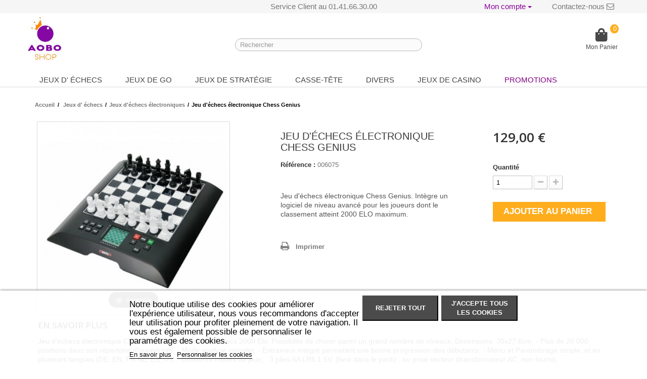

--- FILE ---
content_type: text/html; charset=utf-8
request_url: https://www.aobo-shop.com/echecs-electroniques/1326-jeu-echecs-electronique-chess-genius.html
body_size: 15221
content:
<!DOCTYPE HTML> <!--[if lt IE 7]><html class="no-js lt-ie9 lt-ie8 lt-ie7" lang="fr-fr"><![endif]--> <!--[if IE 7]><html class="no-js lt-ie9 lt-ie8 ie7" lang="fr-fr"><![endif]--> <!--[if IE 8]><html class="no-js lt-ie9 ie8" lang="fr-fr"><![endif]--> <!--[if gt IE 8]><html class="no-js ie9" lang="fr-fr"><![endif]--><html lang="fr-fr"><head><meta charset="utf-8" /><title>Acheter Jeu d&#039;échecs Electronique Chess Genius - Boutique Aobo Shop</title><meta name="description" content="Jeu d&#039;échecs électronique Chess Genius. Intègre un logiciel de niveau avancé pour les joueurs dont le classement atteint 2000 ELO maximum." /><meta name="generator" content="PrestaShop" /><meta name="robots" content="index,follow" /><meta name="viewport" content="width=device-width, minimum-scale=0.25, maximum-scale=1.6, initial-scale=1.0" /><meta name="apple-mobile-web-app-capable" content="yes" /><link rel="icon" type="image/vnd.microsoft.icon" href="/img/favicon.ico?1602062709" /><link rel="shortcut icon" type="image/x-icon" href="/img/favicon.ico?1602062709" /><link rel="stylesheet" href="https://www.aobo-shop.com/themes/default-bootstrap/cache/v_45_b541f3ba195af2fc499bbd7297d16b1f_all.css" type="text/css" media="all" /><link rel="stylesheet" href="https://www.aobo-shop.com/themes/default-bootstrap/cache/v_45_b4632cd5da8519ab97b7d34dde18182d_print.css" type="text/css" media="print" />   <link type="text/css" href="/modules/magicthumb/views/css/magicthumb.css" rel="stylesheet" media="screen" /><link type="text/css" href="/modules/magicthumb/views/css/magicthumb.module.css" rel="stylesheet" media="screen" />         <style type="text/css">.lanheader{
        text-align: center;
    }
    .lanheader .img-logo{
        padding: 30px;
    }
    .close-x i{
        color: #FFFFFF;
    }
    .close-wrapper i {
        color: #000000;
    }

    .ohmlan-form-wraps{
        background-color: #FFFFFF;
        color: #000000;
    }

    .ohmlan-form-wraps label, .ohmlan-form-wraps .form-control-comment{
        color: #000000;
    }
    
    .ohmlan-form-wraps .form-control, .ohmlan-form-wraps input[type=text], .ohmlan-form-wraps .input-group{
        background-color: #FFFFFF;
        border: 1px solid #000000;
        color: #000000;
    }
    .ohmlan-form-wraps .input-group input.form-control{
        border: none;
    }

    .ohmlan-form-wraps input[type=text]::-webkit-input-placeholder,
    .ohmlan-form-wraps input[type=text]::-moz-placeholder,
    .ohmlan-form-wraps input[type=text]:-ms-input-placeholder,
    .ohmlan-form-wraps input[type=text]:-moz-placeholder {
        color: #000000;
    }

    .ohmlan-form-wraps .custom-radio{
        border: 2px solid  #000000;
        background:  #FFFFFF;
    }

    .ohmlan-form-wraps .custom-radio input[type=radio]:checked+span{
        border: 2px solid  #000000;
        background:  #000000;
    }

    .ohmlan-form-wraps .custom-checkbox input[type=checkbox]+span{
        border: 2px solid  #000000;
    }

    .ohmlan-form-wraps .custom-checkbox input[type=checkbox]:checked+span .checkbox-checked{
        color: #000000;
    }

    .ohmlan-form-wraps button[data-action=show-password]{
        background-color: #333333;
        color: #FFFFFF;
    }

    .ohmlan-popup-background{
        background-color: #FFFFFF;
        opacity: 1;
            }

    .btn-lan-submit{
        background-color: #000000;
        color: #FFFFFF;
    }

    .btn-lan-submit:hover{
        background-color: #000000;
        color: #FFFFFF;
    }

    .ohmlan-container .ohmlan-message{
        background-color: #FFFFFF;
        color: #000000;
    }

    .ohmlan-container .close-ohmlan-message{
        background-color: #000000;
        color: #FFFFFF;
    }
    .ohm-navigate .btn, .ohm-navigate.open .btn.dropdown-toggle {
        background-color: #f6f6f6;
        color: #89009b;
    }
    .ohm-navigate, .ohm-navigate .btn, .ohm-navigate.open .btn.dropdown-toggle, .ohm-navigate .caret{
        background-color: #f6f6f6;
        color: #89009b;
    }
    .ohm-navigate, .ohm-navigate .btn, .ohm-navigate.open .btn.dropdown-toggle{
        background-color: #f6f6f6;
        color: #89009b;
    }
    .ohm-navigate:hover, .ohm-navigate:hover .btn, .ohm-navigate.open:hover .btn.dropdown-toggle{
        background-color: #f6f6f6;
        color: #d600eb;
    }
    .ohm-navigate .caret {
        background-color: #f6f6f6;
        border-top-color: #89009b;
        border-bottom-color: #89009b;
    }
    .ohm-navigate:hover .caret{
        background-color: #f6f6f6;
        border-top-color: #d600eb;
        border-bottom-color: #d600eb;
    }
    .ohm-navigate.open .dropdown-menu > li > a {
        background-color: #FFFFFF;
        color: #000000;
    }
    .ohm-navigate.open .dropdown-menu > li > a:hover {
        background-color: #f6f6f6;
        color: #000000;
    }</style> <meta name="generator" content="Powered by Creative Slider 6.6.9 - Multi-Purpose, Responsive, Parallax, Mobile-Friendly Slider Module for PrestaShop." /><link rel="stylesheet" href="//fonts.googleapis.com/css?family=Open+Sans:300,600&amp;subset=latin,latin-ext" type="text/css" media="all" /><link rel="stylesheet" href="https://use.fontawesome.com/releases/v5.3.1/css/all.css" integrity="sha384-mzrmE5qonljUremFsqc01SB46JvROS7bZs3IO2EmfFsd15uHvIt+Y8vEf7N7fWAU" crossorigin="anonymous"> <!--[if IE 8]> 
<script src="https://oss.maxcdn.com/libs/html5shiv/3.7.0/html5shiv.js"></script> 
<script src="https://oss.maxcdn.com/libs/respond.js/1.3.0/respond.min.js"></script> <![endif]--></head><body id="product" class="product product-1326 product-jeu-echecs-electronique-chess-genius category-60 category-echecs-electroniques hide-left-column hide-right-column lang_fr mt-ps-16x"><div id="page"><div class="header-container"> <header id="header"><div class="nav"><div class="container"><div class="row"> <nav><div id="contact-link"> <a href="https://www.aobo-shop.com/nous-contacter" title="Contactez-nous">Contactez-nous <i class="icon-envelope-alt"></i></a></div> <span class="shop-phone"> <i class="icon-phone"></i>Service Client au <strong>01.41.66.30.00</strong> </span><div class="dropdown ohm-navigate"><div class="btn btn-primary dropdown-toggle" type="button" data-toggle="dropdown">Mon compte <span class="caret"></span></div><ul class="dropdown-menu"><li><a href="https://www.aobo-shop.com/mon-compte">Se connecter</a></li><li><a href="https://www.aobo-shop.com/mon-compte">Créer un compte</a></li><li><a href="https://www.aobo-shop.com/mon-compte">Réinitialiser mot de passe</a></li></ul></div></nav></div></div></div><div><div class="container"><div class="row"><div id="header_logo"> <a href="https://www.aobo-shop.com/" title="aobo-shop"> <img class="logo img-responsive" src="https://www.aobo-shop.com/img/aobo-shop-france-logo-15879969972.jpg" alt="aobo-shop" width="124" height="157"/> </a></div><div id="search_block_top" class="col-sm-4 clearfix"><form id="searchbox" method="get" action="//www.aobo-shop.com/recherche" > <input type="hidden" name="controller" value="search" /> <input type="hidden" name="orderby" value="position" /> <input type="hidden" name="orderway" value="desc" /> <input class="search_query form-control" type="text" id="search_query_top" name="search_query" placeholder=" Rechercher" value="" /> <button type="submit" name="submit_search" class="btn btn-default button-search"> <span>Rechercher</span> </button></form></div><div class=""><div class="shopping_cart"> <a href="https://www.aobo-shop.com/commande" title="Voir mon panier" rel="nofollow"> <i class="fas fa-shopping-bag"></i><br/> <b>Mon Panier</b> </a><div class="cart_qties ajax_cart_quantity">0</div><div class="cart_block block exclusive"><div class="block_content"><div class="cart_block_list"><p class="cart_block_no_products"> Aucun produit</p><div class="cart-prices"><div class="cart-prices-line first-line"> <span class="price cart_block_shipping_cost ajax_cart_shipping_cost unvisible"> À définir </span> <span class="unvisible"> Livraison </span></div><div class="cart-prices-line last-line"> <span class="price cart_block_total ajax_block_cart_total">0,00 €</span> <span>Total</span></div></div><p class="cart-buttons"> <a id="button_order_cart" class="btn btn-default button button-small" href="https://www.aobo-shop.com/commande" title="Commander" rel="nofollow"> <span> Commander<i class="icon-chevron-right right"></i> </span> </a></p></div></div></div></div></div><div id="layer_cart"><div class="clearfix"><div class="layer_cart_product col-xs-12 col-md-6"> <span class="cross" title="Fermer la fenêtre"></span> <span class="title"> <i class="icon-check"></i>Produit ajouté au panier avec succès </span><div class="product-image-container layer_cart_img"></div><div class="layer_cart_product_info"> <span id="layer_cart_product_title" class="product-name"></span> <span id="layer_cart_product_attributes"></span><div> <strong class="dark">Quantité</strong> <span id="layer_cart_product_quantity"></span></div></div></div><div class="layer_cart_cart col-xs-12 col-md-6"> <span class="title"> <span class="ajax_cart_product_txt_s unvisible"> Il y a <span class="ajax_cart_quantity">0</span> produits dans votre panier. </span> <span class="ajax_cart_product_txt "> Il y a 1 produit dans votre panier. </span> </span><div class="button-container"> <span class="continue btn btn-default button exclusive-medium" title="Continuer mes achats"> <span> <i class="icon-chevron-left left"></i>Continuer mes achats </span> </span> <a class="btn btn-default button button-medium" href="https://www.aobo-shop.com/commande" title="Commander" rel="nofollow"> <span> Commander<i class="icon-chevron-right right"></i> </span> </a></div></div></div><div class="crossseling"></div></div><div class="layer_cart_overlay"></div><div id="block_top_menu" class="sf-contener clearfix col-lg-12"><div class="cat-title">Menu</div><ul class="sf-menu clearfix menu-content"><li><a href="https://www.aobo-shop.com/5-echecs" title="Jeux d' échecs">Jeux d' échecs</a><ul><li><a href="https://www.aobo-shop.com/16-echecs-jeu-complet" title="Jeux complets">Jeux complets</a></li><li><a href="https://www.aobo-shop.com/17-echiquiers-jeu-echecs" title="Echiquiers">Echiquiers</a></li><li><a href="https://www.aobo-shop.com/105-libros-ajedrez-frances" title="Pièces Classiques">Pièces Classiques</a></li><li><a href="https://www.aobo-shop.com/85-pieces-d-echecs" title="Pièces de collection">Pièces de collection</a></li><li><a href="https://www.aobo-shop.com/133-pieces-d-echecs-fantaisie" title="Pièces fantaisie">Pièces fantaisie</a></li><li><a href="https://www.aobo-shop.com/19-accessorios-y-relojez-2" title="Pendules et Accessoires">Pendules et Accessoires</a></li><li><a href="https://www.aobo-shop.com/60-echecs-electroniques" title="Jeux d'échecs électroniques">Jeux d'échecs électroniques</a></li><li><a href="https://www.aobo-shop.com/109-logiciel-echecs" title="Logiciels">Logiciels</a></li><li><a href="https://www.aobo-shop.com/106-livres-jeu-echecs-francais-boutique" title="Livres d'échecs">Livres d'échecs</a></li></ul></li><li><a href="https://www.aobo-shop.com/6-jeu-de-go" title="Jeux de go">Jeux de go</a><ul><li><a href="https://www.aobo-shop.com/20-jeux-go-complet" title="Jeux complets">Jeux complets</a></li><li><a href="https://www.aobo-shop.com/21-pierres-de-go" title="Pierres de go">Pierres de go</a></li><li><a href="https://www.aobo-shop.com/22-goban-jeu-go" title="Goban">Goban</a></li><li><a href="https://www.aobo-shop.com/24-accessoires" title="Bols et accessoires">Bols et accessoires</a></li><li><a href="https://www.aobo-shop.com/50-livres-jeu-de-go-anglais-boutique-aobo" title="Livres de go en anglais">Livres de go en anglais</a></li><li><a href="https://www.aobo-shop.com/49-livres-jeu-de-go-boutique-aobo" title="Livres jeu de go français">Livres jeu de go français</a></li></ul></li><li><a href="https://www.aobo-shop.com/11-juegos-de-ingenio-2" title="Jeux de stratégie">Jeux de stratégie</a><ul><li><a href="https://www.aobo-shop.com/26-shogi" title="Shogi">Shogi</a></li><li><a href="https://www.aobo-shop.com/27-xiangqi" title="Xiang Qi">Xiang Qi</a></li><li><a href="https://www.aobo-shop.com/35-mahjong" title="Mahjong">Mahjong</a></li><li><a href="https://www.aobo-shop.com/9-backgammon" title="Backgammon">Backgammon</a></li><li><a href="https://www.aobo-shop.com/46-boulier-soroban" title="Bouliers / Soroban">Bouliers / Soroban</a></li><li><a href="https://www.aobo-shop.com/81-jeu-de-dames-francaises-chinoises-anglaises" title="Dames françaises / anglaises / chinoises">Dames françaises / anglaises / chinoises</a></li><li><a href="https://www.aobo-shop.com/82-jeux-societe-strategie-modernes" title="Jeux modernes">Jeux modernes</a></li><li><a href="https://www.aobo-shop.com/84-jeux-societe-traditionnels" title="Autres jeux traditionnels">Autres jeux traditionnels</a></li></ul></li><li><a href="https://www.aobo-shop.com/15-casse-tetes" title="Casse-tête">Casse-tête</a><ul><li><a href="https://www.aobo-shop.com/40-boites-secretes-japonaises" title="Boites à secret japonaises">Boites à secret japonaises</a></li><li><a href="https://www.aobo-shop.com/52-casses-tete-metal" title="Casse-tête métal">Casse-tête métal</a></li></ul></li><li><a href="https://www.aobo-shop.com/13-insolitos-y-creativos" title="Divers">Divers</a><ul><li><a href="https://www.aobo-shop.com/39-kendama" title="Kendama">Kendama</a></li><li><a href="https://www.aobo-shop.com/47-peluches-design" title="Peluches originales">Peluches originales</a></li></ul></li><li><a href="https://www.aobo-shop.com/12-cartas-juegos-de-casino" title="Jeux de casino">Jeux de casino</a><ul></ul></li><li><a href="https://www.aobo-shop.com/promotions" title="Promotions">Promotions</a></li></ul></div><div class="ohmlan-container"><div class="close-wrapper"><i class="fa fa-times" aria-hidden="true"></i></div><div class="ohmlan-popup-background"></div><div class="close-ohmlan-message"><i class="fa fa-times" aria-hidden="true"></i></div><div class="ohmlan-message"></div><div class="lanbody row"><div class="col-md-4"></div><div class="col-md-4"><div class="ohmlan-form-wraps lan-form-login"><form id="ohmlan-form-login" action="https://www.aobo-shop.com/connexion" method="post"> <section> <header><h3>Conectarse</h3> </header> <input type="hidden" name="back" value=""><div class="form-group row "> <label class="col-md-3 form-control-label required">Email</label><div class="col-md-9"> <input class="form-control" id="email" name="email" type="email" value="" required=""></div></div><div class="form-group row "> <label class="col-md-3 form-control-label required">Contraseña</label><div class="col-md-9"><div class="input-group js-parent-focus"> <input class="form-control js-child-focus js-visible-password" name="password" type="password" id="password" value="" required=""> <span class="input-group-btn"> <button class="btn" type="button" data-action="show-password" data-text-show="Ver" data-text-hide="Esconder"> Ver </button> </span></div></div></div> </section> <footer class="form-footer text-xs-center clearfix"> <br> <input type="hidden" name="submitLogin" value="1"> <button class="btn btn-lan-submit" id="lan-form-control-submit-login" data-link-action="sign-in" type="submit"> Iniciar sesión </button> </footer></form><div class="text-xs-center "> <br> <strong data-goto="create" class="lan-goto">Crear una cuenta</strong> | <strong data-goto="forgot" class="lan-goto">¿Olvidaste la contraseña?</strong></div></div><div class="ohmlan-form-wraps lan-form-create"><form id="ohmlan-form-create" class="js-customer-form" method="post"> <section> <header><h3>Crear una cuenta</h3> </header><div class="account_creation"><p class="required"><sup>*</sup>Campos obligatorios</p><div class="clearfix"> <label>Título</label> <br /><div class="radio-inline"> <label for="id_gender1" class="top"> <input type="radio" name="id_gender" id="id_gender1" value="1" /> M </label></div><div class="radio-inline"> <label for="id_gender2" class="top"> <input type="radio" name="id_gender" id="id_gender2" value="2" /> Mme </label></div></div><div class="required form-group"> <label for="customer_firstname">Nombre <sup>*</sup></label> <input onkeyup="$('#firstname').val(this.value);" type="text" class="is_required validate form-control" data-validate="isName" id="customer_firstname" name="customer_firstname" value="" /></div><div class="required form-group"> <label for="customer_lastname">Apellido <sup>*</sup></label> <input onkeyup="$('#lastname').val(this.value);" type="text" class="is_required validate form-control" data-validate="isName" id="customer_lastname" name="customer_lastname" value="" /></div><div class="required form-group"> <label for="email">Email <sup>*</sup></label> <input type="email" class="is_required validate form-control" data-validate="isEmail" id="email" name="email" value="" /></div><div class="required password form-group"> <label for="passwd">Contraseña <sup>*</sup></label> <input type="password" class="is_required validate form-control" data-validate="isPasswd" name="passwd" id="passwd" /> <span class="form_info">(5 caracteres como mínimo)</span></div><div class="form-group"> <label>Fecha de nacimiento</label><div class="row"><div class="col-xs-4"> <select id="days" name="days" class="form-control"><option value="">-</option><option value="1" >1&nbsp;&nbsp;</option><option value="2" >2&nbsp;&nbsp;</option><option value="3" >3&nbsp;&nbsp;</option><option value="4" >4&nbsp;&nbsp;</option><option value="5" >5&nbsp;&nbsp;</option><option value="6" >6&nbsp;&nbsp;</option><option value="7" >7&nbsp;&nbsp;</option><option value="8" >8&nbsp;&nbsp;</option><option value="9" >9&nbsp;&nbsp;</option><option value="10" >10&nbsp;&nbsp;</option><option value="11" >11&nbsp;&nbsp;</option><option value="12" >12&nbsp;&nbsp;</option><option value="13" >13&nbsp;&nbsp;</option><option value="14" >14&nbsp;&nbsp;</option><option value="15" >15&nbsp;&nbsp;</option><option value="16" >16&nbsp;&nbsp;</option><option value="17" >17&nbsp;&nbsp;</option><option value="18" >18&nbsp;&nbsp;</option><option value="19" >19&nbsp;&nbsp;</option><option value="20" >20&nbsp;&nbsp;</option><option value="21" >21&nbsp;&nbsp;</option><option value="22" >22&nbsp;&nbsp;</option><option value="23" >23&nbsp;&nbsp;</option><option value="24" >24&nbsp;&nbsp;</option><option value="25" >25&nbsp;&nbsp;</option><option value="26" >26&nbsp;&nbsp;</option><option value="27" >27&nbsp;&nbsp;</option><option value="28" >28&nbsp;&nbsp;</option><option value="29" >29&nbsp;&nbsp;</option><option value="30" >30&nbsp;&nbsp;</option><option value="31" >31&nbsp;&nbsp;</option> </select></div><div class="col-xs-4"> <select id="months" name="months" class="form-control"><option value="">-</option><option value="1" >Enero&nbsp;</option><option value="2" >Febrero&nbsp;</option><option value="3" >Marzo&nbsp;</option><option value="4" >Abril&nbsp;</option><option value="5" >Mayo&nbsp;</option><option value="6" >Junio&nbsp;</option><option value="7" >Julio&nbsp;</option><option value="8" >Agosto&nbsp;</option><option value="9" >Septiembre&nbsp;</option><option value="10" >Octubre&nbsp;</option><option value="11" >Noviembre&nbsp;</option><option value="12" >Diciembre&nbsp;</option> </select></div><div class="col-xs-4"> <select id="years" name="years" class="form-control"><option value="">-</option><option value="2026" >2026&nbsp;&nbsp;</option><option value="2025" >2025&nbsp;&nbsp;</option><option value="2024" >2024&nbsp;&nbsp;</option><option value="2023" >2023&nbsp;&nbsp;</option><option value="2022" >2022&nbsp;&nbsp;</option><option value="2021" >2021&nbsp;&nbsp;</option><option value="2020" >2020&nbsp;&nbsp;</option><option value="2019" >2019&nbsp;&nbsp;</option><option value="2018" >2018&nbsp;&nbsp;</option><option value="2017" >2017&nbsp;&nbsp;</option><option value="2016" >2016&nbsp;&nbsp;</option><option value="2015" >2015&nbsp;&nbsp;</option><option value="2014" >2014&nbsp;&nbsp;</option><option value="2013" >2013&nbsp;&nbsp;</option><option value="2012" >2012&nbsp;&nbsp;</option><option value="2011" >2011&nbsp;&nbsp;</option><option value="2010" >2010&nbsp;&nbsp;</option><option value="2009" >2009&nbsp;&nbsp;</option><option value="2008" >2008&nbsp;&nbsp;</option><option value="2007" >2007&nbsp;&nbsp;</option><option value="2006" >2006&nbsp;&nbsp;</option><option value="2005" >2005&nbsp;&nbsp;</option><option value="2004" >2004&nbsp;&nbsp;</option><option value="2003" >2003&nbsp;&nbsp;</option><option value="2002" >2002&nbsp;&nbsp;</option><option value="2001" >2001&nbsp;&nbsp;</option><option value="2000" >2000&nbsp;&nbsp;</option><option value="1999" >1999&nbsp;&nbsp;</option><option value="1998" >1998&nbsp;&nbsp;</option><option value="1997" >1997&nbsp;&nbsp;</option><option value="1996" >1996&nbsp;&nbsp;</option><option value="1995" >1995&nbsp;&nbsp;</option><option value="1994" >1994&nbsp;&nbsp;</option><option value="1993" >1993&nbsp;&nbsp;</option><option value="1992" >1992&nbsp;&nbsp;</option><option value="1991" >1991&nbsp;&nbsp;</option><option value="1990" >1990&nbsp;&nbsp;</option><option value="1989" >1989&nbsp;&nbsp;</option><option value="1988" >1988&nbsp;&nbsp;</option><option value="1987" >1987&nbsp;&nbsp;</option><option value="1986" >1986&nbsp;&nbsp;</option><option value="1985" >1985&nbsp;&nbsp;</option><option value="1984" >1984&nbsp;&nbsp;</option><option value="1983" >1983&nbsp;&nbsp;</option><option value="1982" >1982&nbsp;&nbsp;</option><option value="1981" >1981&nbsp;&nbsp;</option><option value="1980" >1980&nbsp;&nbsp;</option><option value="1979" >1979&nbsp;&nbsp;</option><option value="1978" >1978&nbsp;&nbsp;</option><option value="1977" >1977&nbsp;&nbsp;</option><option value="1976" >1976&nbsp;&nbsp;</option><option value="1975" >1975&nbsp;&nbsp;</option><option value="1974" >1974&nbsp;&nbsp;</option><option value="1973" >1973&nbsp;&nbsp;</option><option value="1972" >1972&nbsp;&nbsp;</option><option value="1971" >1971&nbsp;&nbsp;</option><option value="1970" >1970&nbsp;&nbsp;</option><option value="1969" >1969&nbsp;&nbsp;</option><option value="1968" >1968&nbsp;&nbsp;</option><option value="1967" >1967&nbsp;&nbsp;</option><option value="1966" >1966&nbsp;&nbsp;</option><option value="1965" >1965&nbsp;&nbsp;</option><option value="1964" >1964&nbsp;&nbsp;</option><option value="1963" >1963&nbsp;&nbsp;</option><option value="1962" >1962&nbsp;&nbsp;</option><option value="1961" >1961&nbsp;&nbsp;</option><option value="1960" >1960&nbsp;&nbsp;</option><option value="1959" >1959&nbsp;&nbsp;</option><option value="1958" >1958&nbsp;&nbsp;</option><option value="1957" >1957&nbsp;&nbsp;</option><option value="1956" >1956&nbsp;&nbsp;</option><option value="1955" >1955&nbsp;&nbsp;</option><option value="1954" >1954&nbsp;&nbsp;</option><option value="1953" >1953&nbsp;&nbsp;</option><option value="1952" >1952&nbsp;&nbsp;</option><option value="1951" >1951&nbsp;&nbsp;</option><option value="1950" >1950&nbsp;&nbsp;</option><option value="1949" >1949&nbsp;&nbsp;</option><option value="1948" >1948&nbsp;&nbsp;</option><option value="1947" >1947&nbsp;&nbsp;</option><option value="1946" >1946&nbsp;&nbsp;</option><option value="1945" >1945&nbsp;&nbsp;</option><option value="1944" >1944&nbsp;&nbsp;</option><option value="1943" >1943&nbsp;&nbsp;</option><option value="1942" >1942&nbsp;&nbsp;</option><option value="1941" >1941&nbsp;&nbsp;</option><option value="1940" >1940&nbsp;&nbsp;</option><option value="1939" >1939&nbsp;&nbsp;</option><option value="1938" >1938&nbsp;&nbsp;</option><option value="1937" >1937&nbsp;&nbsp;</option><option value="1936" >1936&nbsp;&nbsp;</option><option value="1935" >1935&nbsp;&nbsp;</option><option value="1934" >1934&nbsp;&nbsp;</option><option value="1933" >1933&nbsp;&nbsp;</option><option value="1932" >1932&nbsp;&nbsp;</option><option value="1931" >1931&nbsp;&nbsp;</option><option value="1930" >1930&nbsp;&nbsp;</option><option value="1929" >1929&nbsp;&nbsp;</option><option value="1928" >1928&nbsp;&nbsp;</option><option value="1927" >1927&nbsp;&nbsp;</option><option value="1926" >1926&nbsp;&nbsp;</option><option value="1925" >1925&nbsp;&nbsp;</option><option value="1924" >1924&nbsp;&nbsp;</option><option value="1923" >1923&nbsp;&nbsp;</option><option value="1922" >1922&nbsp;&nbsp;</option><option value="1921" >1921&nbsp;&nbsp;</option><option value="1920" >1920&nbsp;&nbsp;</option><option value="1919" >1919&nbsp;&nbsp;</option><option value="1918" >1918&nbsp;&nbsp;</option><option value="1917" >1917&nbsp;&nbsp;</option><option value="1916" >1916&nbsp;&nbsp;</option><option value="1915" >1915&nbsp;&nbsp;</option><option value="1914" >1914&nbsp;&nbsp;</option><option value="1913" >1913&nbsp;&nbsp;</option><option value="1912" >1912&nbsp;&nbsp;</option><option value="1911" >1911&nbsp;&nbsp;</option><option value="1910" >1910&nbsp;&nbsp;</option><option value="1909" >1909&nbsp;&nbsp;</option><option value="1908" >1908&nbsp;&nbsp;</option><option value="1907" >1907&nbsp;&nbsp;</option><option value="1906" >1906&nbsp;&nbsp;</option><option value="1905" >1905&nbsp;&nbsp;</option><option value="1904" >1904&nbsp;&nbsp;</option><option value="1903" >1903&nbsp;&nbsp;</option><option value="1902" >1902&nbsp;&nbsp;</option><option value="1901" >1901&nbsp;&nbsp;</option><option value="1900" >1900&nbsp;&nbsp;</option> </select></div></div></div><div class="checkbox"> <input type="checkbox" name="newsletter" id="newsletter" value="1" /> <label for="newsletter">Suscribir a nuestro boletín de noticias</label></div><div class="checkbox"> <input type="checkbox" name="optin" id="optin" value="1" /> <label for="optin">Recibir ofertas de nuestros socios</label></div></div> </section><footer class="form-footer text-xs-center clearfix"> <input type="hidden" name="submitCreate" value="1"> <button class="btn btn-lan-submit" id="lan-form-control-submit-create" data-link-action="save-customer" type="submit"> Guardar </button> </footer></form><div class="text-xs-center "> <br> <strong data-goto="login" class="lan-goto">Conectarse</strong> | <strong data-goto="forgot" class="lan-goto">¿Olvidaste la contraseña?</strong></div></div><div class="ohmlan-form-wraps lan-form-forgot"><form method="post" id="ohmlan-form-forgot"> <header><h3>Restablecer la contraseña</h3> </header><section class="form-fields"><div class="form-group row"> <label class="col-md-3 form-control-label required">Correo electrónico</label><div class="col-md-9"> <input type="email" name="email" id="email" value="" class="form-control" required></div></div> </section><footer class="form-footer text-xs-center clearfix"> <input type="hidden" name="submitForgot" value="1"> <br> <button class="btn btn-lan-submit" id="lan-form-control-submit-email" name="button" type="submit"> Enviar nueva contraseña </button> </footer></form><div class="text-xs-center "> <br> <strong data-goto="create" class="lan-goto">Crear una cuenta</strong> | <strong data-goto="login" class="lan-goto">Iniciar sesión</strong></div></div></div></div></div><div id="lgcookieslaw_banner" class="lgcookieslaw-banner lgcookieslaw-reject-all-button-enabled"><div class="container"><div class="lgcookieslaw-message"><h4>Notre boutique utilise des cookies pour améliorer l'expérience utilisateur, nous vous recommandons d'accepter leur utilisation pour profiter pleinement de votre navigation. Il vous est également possible de personnaliser le paramétrage des cookies.</h4><div class="lgcookieslaw-link-container"> <a id="lgcookieslaw_info" class="lgcookieslaw-info lgcookieslaw-link-button" href="https://www.aobo-shop.com/content/2-mentions-legales" > En savoir plus </a><a id="lgcookieslaw_customize_cookies" class="lgcookieslaw-customize-cookies lgcookieslaw-link-button" onclick="customizeCookies()"> Personnaliser les cookies </a></div></div><div class="lgcookieslaw-button-container"> <button id="lgcookieslaw_reject_all" class="lgcookieslaw-btn lgcookieslaw-reject-all lgcookieslaw-link-button" onclick="closeinfo(true, 2)"> Rejeter tout </button> <button id="lgcookieslaw_accept" class="lgcookieslaw-btn lgcookieslaw-accept lggoogleanalytics-accept" onclick="closeinfo(true, 1)">J'accepte tous les cookies</button></div></div></div><div id="lgcookieslaw_modal" class="lgcookieslaw-modal"><div class="lgcookieslaw-modal-body"><h2>Configuration des cookies</h2><div class="lgcookieslaw-section"><div class="lgcookieslaw-section-name"> Personnalisation</div><div class="lgcookieslaw-section-checkbox"> <label class="lgcookieslaw-switch"><div class="lgcookieslaw-slider-option-left">Non</div> <input type="checkbox" id="lgcookieslaw-customization-enabled" > <span class="lgcookieslaw-slider"></span><div class="lgcookieslaw-slider-option-right">Oui</div> </label></div><div class="lgcookieslaw-section-description"><ul><li>Cookies tiers à des fins d'analyse.</li><li>Afficher des recommandations personnalisées en fonction de votre navigation sur d'autres sites</li><li>Afficher des campagnes personnalisées sur d'autres sites Web</li></ul></div></div><div class="lgcookieslaw-section"><div class="lgcookieslaw-section-name"> Fonctionnel (obligatoire)</div><div class="lgcookieslaw-section-checkbox"> <label class="lgcookieslaw-switch"><div class="lgcookieslaw-slider-option-left">Non</div> <input type="checkbox" checked="checked" disabled="disabled"> <span class="lgcookieslaw-slider lgcookieslaw-slider-checked"></span><div class="lgcookieslaw-slider-option-right">Oui</div> </label></div><div class="lgcookieslaw-section-description"><ul><li>Nécessaire pour naviguer sur ce site et utiliser ses fonctions.</li><li>Vous identifier en tant qu'utilisateur et enregistrer vos préférences telles que la langue et la devise.</li><li>Personnalisez votre expérience en fonction de votre navigation.</li></ul></div></div></div><div class="lgcookieslaw-modal-footer"><div class="lgcookieslaw-modal-footer-left"> <button id="lgcookieslaw_cancel" class="btn lgcookieslaw-cancel"> > Annuler</button></div><div class="lgcookieslaw-modal-footer-right"> <button id="lgcookieslaw_reject_all" class="btn lgcookieslaw-reject-all" onclick="closeinfo(true, 2)">Rejeter tout</button> <button id="lgcookieslaw_save" class="btn lgcookieslaw-save" onclick="closeinfo(true)">Accepter la sélection</button> <button id="lgcookieslaw_accept_all" class="btn lgcookieslaw-accept-all lggoogleanalytics-accept" onclick="closeinfo(true, 1)">Accepter tout</button></div></div></div><div class="lgcookieslaw-overlay"></div></div></div></div> </header></div><div class="columns-container"><div id="columns" class="container"><div class="breadcrumb clearfix"> <a class="home" href="https://www.aobo-shop.com/" title="retour &agrave; Accueil">Accueil</a> <span class="navigation-pipe">/</span> <span class="navigation_page"><span itemscope itemtype="http://data-vocabulary.org/Breadcrumb"><a itemprop="url" href="https://www.aobo-shop.com/5-echecs" title="Jeux d' &eacute;checs" ><span itemprop="title">Jeux d' &eacute;checs</span></a></span><span class="navigation-pipe">/</span><span itemscope itemtype="http://data-vocabulary.org/Breadcrumb"><a itemprop="url" href="https://www.aobo-shop.com/60-echecs-electroniques" title="Jeux d'&eacute;checs &eacute;lectroniques" ><span itemprop="title">Jeux d'&eacute;checs &eacute;lectroniques</span></a></span><span class="navigation-pipe">/</span>Jeu d'échecs électronique Chess Genius</span></div><div id="slider_row" class="row"><div id="top_column" class="center_column col-xs-12 col-sm-12"></div></div><div class="row"><div id="center_column" class="center_column col-xs-12 col-sm-12"><div itemscope itemtype="https://schema.org/Product"><meta itemprop="url" content="https://www.aobo-shop.com/echecs-electroniques/1326-jeu-echecs-electronique-chess-genius.html"><div class="primary_block row"><div class="container"><div class="top-hr"></div></div><div class="pb-left-column col-xs-12 col-sm-4 col-md-5"><div id="image-block" class="clearfix"><div class="hidden-important"> <span id="view_full_size"> <img id="bigpic" itemprop="image" src="https://www.aobo-shop.com/1545-large_default/jeu-echecs-electronique-chess-genius.jpg" title="Jeu d&#039;échecs électronique Chess Genius" alt="Jeu d&#039;échecs électronique Chess Genius" width="458" height="458"/> <span class="span_link no-print">Agrandir l&#039;image</span> </span></div><div class="MagicToolboxContainer selectorsBottom minWidth"><style>div.MagicToolboxSelectorsContainer .selector-max-height {
    max-height: 98px !important;
    max-width: 98px !important;
}</style><div class="magic-slide mt-active" data-magic-slide="zoom"><a title="Jeu d'échecs électronique Chess Genius" class="MagicThumb" id="MagicThumbImageMainImage" href="https://www.aobo-shop.com/1545-thickbox_default/jeu-echecs-electronique-chess-genius.jpg" ><img itemprop="image" src="https://www.aobo-shop.com/1545-large_default/jeu-echecs-electronique-chess-genius.jpg" alt="Jeu d'échecs électronique Chess Genius" /><span>Jeu d'échecs électronique Chess Genius</span></a></div><div class="magic-slide" data-magic-slide="360"></div></div></div><div id="views_block" class="clearfix hidden"><div id="thumbs_list"><ul id="thumbs_list_frame"><li id="thumbnail_1545" class="last"> <a class="magictoolbox-selector" data-mt-selector-id="1545" onclick="return false;" data-magic-slide-id="zoom" href="https://www.aobo-shop.com/1545-thickbox_default/jeu-echecs-electronique-chess-genius.jpg" data-thumb-id="MagicThumbImageMainImage" data-image="https://www.aobo-shop.com/1545-large_default/jeu-echecs-electronique-chess-genius.jpg"><img id="thumb_1545" src="https://www.aobo-shop.com/1545-small_default/jeu-echecs-electronique-chess-genius.jpg" alt="" /></a></li></ul></div></div></div><div class="pb-center-column col-xs-12 col-sm-4"><h1 itemprop="name">Jeu d&#039;échecs électronique Chess Genius</h1><p id="product_reference"> <label>R&eacute;f&eacute;rence : </label> <span class="editable" itemprop="sku" content="006075">006075</span></p><div id="short_description_block"><div id="short_description_content" class="rte align_justify" itemprop="description">Jeu d'échecs électronique Chess Genius. Intègre un logiciel de niveau avancé pour les joueurs dont le classement atteint 2000 ELO maximum.</div><p class="buttons_bottom_block"> <a href="javascript:{}" class="button"> Plus de d&eacute;tails </a></p></div><p id="availability_statut" style="display: none;"> <span id="availability_value" class="label label-success"></span></p><p class="warning_inline" id="last_quantities" style="display: none" >Attention : derni&egrave;res pi&egrave;ces disponibles !</p><p id="availability_date" style="display: none;"> <span id="availability_date_label">Date de disponibilit&eacute;:</span> <span id="availability_date_value"></span></p><div id="oosHook" style="display: none;"><p class="form-group"> <input type="text" id="oos_customer_email" name="customer_email" size="20" value="votre@email.com" class="mailalerts_oos_email form-control" /></p> <br /> <a href="#" title="Prévenez-moi lorsque le produit est disponible" id="mailalert_link" rel="nofollow">Prévenez-moi lorsque le produit est disponible</a> <span id="oos_customer_email_result" style="display:none; display: block;"></span></div><ul id="usefull_link_block" class="clearfix no-print"><li class="print"> <a href="javascript:print();"> Imprimer </a></li></ul></div><div class="pb-right-column col-xs-12 col-sm-4 col-md-3"><form id="buy_block" action="https://www.aobo-shop.com/panier" method="post"><p class="hidden"> <input type="hidden" name="token" value="16e01e0d3adb803a7b606c3a11c554d0" /> <input type="hidden" name="id_product" value="1326" id="product_page_product_id" /> <input type="hidden" name="add" value="1" /> <input type="hidden" name="id_product_attribute" id="idCombination" value="" /></p><div class="box-info-product"><div class="content_prices clearfix"><div><p class="our_price_display" itemprop="offers" itemscope itemtype="https://schema.org/Offer"><link itemprop="availability" href="https://schema.org/InStock"/><span id="our_price_display" class="price" itemprop="price" content="129">129,00 €</span><meta itemprop="priceCurrency" content="EUR" /></p><p id="reduction_percent" style="display:none;"><span id="reduction_percent_display"></span></p><p id="reduction_amount" style="display:none"><span id="reduction_amount_display"></span></p><p id="old_price" class="hidden"><span id="old_price_display"><span class="price"></span></span></p></div><div class="clear"></div></div><div class="product_attributes clearfix"><p id="quantity_wanted_p"> <label for="quantity_wanted">Quantit&eacute;</label> <input type="number" min="1" name="qty" id="quantity_wanted" class="text" value="1" /> <a href="#" data-field-qty="qty" class="btn btn-default button-minus product_quantity_down"> <span><i class="icon-minus"></i></span> </a> <a href="#" data-field-qty="qty" class="btn btn-default button-plus product_quantity_up"> <span><i class="icon-plus"></i></span> </a> <span class="clearfix"></span></p><p id="minimal_quantity_wanted_p" style="display: none;"> La quantit&eacute; minimale pour pouvoir commander ce produit est <b id="minimal_quantity_label">1</b></p></div><div class="box-cart-bottom"><div><p id="add_to_cart" class="buttons_bottom_block no-print"> <button type="submit" name="Submit" class="exclusive"> <span>Ajouter au panier</span> </button></p></div></div></div></form></div></div> <section class="page-product-box"><h3 class="page-product-heading">En savoir plus</h3><div class="rte">Jeu d'échecs électronique Chess Genius. Ordinateur d'échecs 2000 Elo. Possibilité de choisir parmi un grand nombre de niveaux. Dimensions: 30x27.6cm. - Plus de 20 000 positions dans son répertoire d'ouvertures, - Mode analyse complet, - Entraineur intégré permetant une bonne progression des débutants, - Menu et Paramétrage simple, et en plusieurs langues (DE, EN, FR NL, ES, IT), - Différents modes de jeux, &nbsp; 3 piles AA LR6 1.5V. (livré dans le pack) , ou prise secteur (transformateur AC, non fourni),</div> </section></div></div></div></div></div><div class="footer-container"> <footer id="footer" class="container"><div class="row"><div id="ec_reinsurance_block" class="clearfix"><ul><li class="col-md-3 col-xs-6"><img src="https://www.aobo-shop.com/modules/ec_blockreinsurance_plus/views/img/reinsurance-5-2.jpg" alt="PAIEMENT SECURISÉ " /><div><h6><strong>PAIEMENT SECURISÉ <br /></strong></h6><p>CB, PAYPAL, VIREMENT</p></div></li><li class="col-md-3 col-xs-6"><img src="https://www.aobo-shop.com/modules/ec_blockreinsurance_plus/views/img/reinsurance-6-2.jpg" alt="PORT GRATUIT A PARTIR DE XXX EUROS" /><div><h6><strong><span class="st">PORT GRATUIT DÈS 60 <span class="ILfuVd yZ8quc">€ POUR LA FRANCE</span><br /></span></strong></h6><p><span class="st">ENVOIS INTERNATIONAUX<br /></span></p></div></li><li class="col-md-3 col-xs-6"><img src="https://www.aobo-shop.com/modules/ec_blockreinsurance_plus/views/img/reinsurance-7-2.jpg" alt="SERVICE CLIENT" /><div><h6><strong>SERVICE CLIENTS<br /></strong></h6><p>01 41 66 30 00</p></div></li><li class="col-md-3 col-xs-6"><img src="https://www.aobo-shop.com/modules/ec_blockreinsurance_plus/views/img/reinsurance-8-2.jpg" alt="EMPAQUE REGALO" /><div><h6><strong>LIVRAISON<br /></strong></h6><p>EMBALLAGE SOIGNE ET RAPIDE</p></div></li></ul></div><div id="footer-blocks" class="container"><div class="row"> <section class="col-md-3 align-left-to-center"><ul><li class=" "><h4>MON SHOPPING</h4></li><li class=" "> <a href="https://www.aobo-shop.com/mon-compte" title="Mon compte" > Mon compte </a></li><li class=" "> <a href="https://www.aobo-shop.com/nouveaux-produits" title="Nouveaut&eacute;s" > Nouveaut&eacute;s </a></li><li class=" "> <a href="https://www.aobo-shop.com/promotions" title="Promotions" > Promotions </a></li></ul> </section> <section class="col-md-3 align-left-to-center"><ul><li class=" "><h4>LE SERVICE AOBO</h4></li><li class=" "> <a href="https://www.aobo-shop.com/content/1-livraison" title="Livraisons et retours" > Livraisons et retours </a></li><li class=" "> <a href="https://www.aobo-shop.com/content/3-conditions-utilisation" title="Conditions G&eacute;n&eacute;rales de Vente" > Conditions G&eacute;n&eacute;rales de Vente </a></li><li class=" "> <a href="https://www.aobo-shop.com/content/2-mentions-legales" title="Donn&eacute;es Personnelles et Mentions L&eacute;gales" > Donn&eacute;es Personnelles et Mentions L&eacute;gales </a></li></ul> </section> <section class="col-md-3 align-left-to-center"><ul><li class=" "><h4>QUI SOMMES-NOUS?</h4></li><li class=" "> <a href="https://www.aobo-shop.com/content/4-a-propos" title="L&#039;univers aobo" > L&#039;univers aobo </a></li><li class=" "> ----------</li><li class=" "> <a href="https://www.aobo-shop.com/nous-contacter" title="Nous rejoindre" > Nous rejoindre </a></li></ul> </section> <section class="col-md-3 align-left-to-center"><ul><li class=" "><h4>NOUS CONTACTER</h4></li><li class="rte "><h6>Notre service client est joignable:</h6><p></p></li><li class="rte "><ul><li>Par téléphone :&nbsp;<span style="color: purple;">+33 1 41 66 30 00</span>&nbsp;(du lundi au vendredi: 10h-18h)</li><li>Par email via notre <span style="color: purple;"><a href="https://www.aobo-shop.com/nous-contacter"><span style="color: purple;">formulaire de contact</span></a></span></li></ul></li></ul> </section></div><div class="row"> <section id="thin-footer" class="col-md-12 rte"><p><img src="https://www.aobo-shop.es/img/cms/Logos de Paiement Noir et Blanc.png" alt="" width="383" height="67" /></p> </section></div></div><div class="rm-header" > <a href="https://www.aobo-shop.com/" title="aobo-shop"> <img class="logo" src="https://www.aobo-shop.com/img/aobo-shop-france-logo-15879969972.jpg" alt="aobo-shop" /> </a><DIV class="search"><span class="material-icons">&#xe8b6;</span></DIV><span class="search2">Search</span> <a class="cart" href="https://www.aobo-shop.es/commande"> <i class="fas fa-shopping-bag"></i> <br/> <span style="display: none" class="count">0</span><span class="cart2">Panier</span></a> <a id="rm-trigger" class="js-rm-trigger rm-trigger" href="#"><i class="material-icons">menu</i><span class="rm-trigger2">Menu</span></a><form class="rm-searchbar closed" action="https://www.aobo-shop.com/recherche" method="GET" > <input type="hidden" name="controller" value="search" /> <input type="hidden" name="orderway" value="desc" /> <input type="text" class="searchquery" name="search_query" placeholder="Rechercher" value=""/> <button type="submit" name="submit_search" class="searchbutton"> &#xf002; </button></form></div><div class="rm-overlay rm-overlay--close js-rm-trigger rm-display-close"></div><div class="rm-pannel rm-pannel--close rm-display-login "><div class="rm-container" id="rm-container"><div class="rm-login-bar js-rm-column"> <a class="rm-login-bar__login" href="https://www.aobo-shop.com/mon-compte" rel="nofollow" title="Connexion à mon compte">Connexion</a></div></div></div></div> <a href="https://www.aobo-shop.es">&copy;2018 aobo-shop</a> </footer></div></div>
<script type="text/javascript">/* <![CDATA[ */;var CUSTOMIZE_TEXTFIELD=1;var FancyboxI18nClose='Fermer';var FancyboxI18nNext='Suivant';var FancyboxI18nPrev='Pr&eacute;c&eacute;dent';var LS_Meta={"v":"6.6.9"};var PS_CATALOG_MODE=false;var ajax_allowed=true;var ajaxsearch=true;var allowBuyWhenOutOfStock=false;var attribute_anchor_separator='-';var attributesCombinations=[];var availableLaterValue='';var availableNowValue='';var baseDir='https://www.aobo-shop.com/';var baseUri='https://www.aobo-shop.com/';var blocksearch_type='top';var comparator_max_item=0;var comparedProductsIds=[];var contentOnly=false;var currency={"id":1,"name":"Euro","iso_code":"EUR","iso_code_num":"978","sign":"\u20ac","blank":"1","conversion_rate":"1.000000","deleted":"0","format":"2","decimals":"1","active":"1","prefix":"","suffix":" \u20ac","id_shop_list":null,"force_id":false};var currencyBlank=1;var currencyFormat=2;var currencyRate=1;var currencySign='€';var currentDate='2026-01-18 21:15:44';var customerGroupWithoutTax=false;var customizationFields=false;var customizationId=null;var customizationIdMessage='Personnalisation';var default_eco_tax=0;var delete_txt='Supprimer';var displayList=false;var displayPrice=0;var doesntExist='Ce produit n\'existe pas dans cette déclinaison. Vous pouvez néanmoins en sélectionner une autre.';var doesntExistNoMore='Ce produit n\'est plus en stock';var doesntExistNoMoreBut='avec ces options mais reste disponible avec d\'autres options';var ecotaxTax_rate=0;var fieldRequired='Veuillez remplir tous les champs, puis enregistrer votre personnalisation';var freeProductTranslation='Offert !';var freeShippingTranslation='Livraison gratuite !';var generated_date=1768767344;var groupReduction=0;var hasDeliveryAddress=false;var highDPI=false;var idDefaultImage=1545;var id_lang=1;var id_product=1326;var img_dir='https://www.aobo-shop.com/themes/default-bootstrap/img/';var img_prod_dir='https://www.aobo-shop.com/img/p/';var img_ps_dir='https://www.aobo-shop.com/img/';var instantsearch=false;var isGuest=0;var isLogged=0;var isMobile=false;var is_17=false;var jqZoomEnabled=false;var lgcookieslaw_block=false;var lgcookieslaw_cookie_name='__lglaw';var lgcookieslaw_position='2';var lgcookieslaw_reload=false;var lgcookieslaw_session_time='31536000';var mailalerts_already='Vous avez déjà une alerte pour ce produit';var mailalerts_invalid='Votre adresse e-mail est invalide';var mailalerts_placeholder='votre@email.com';var mailalerts_registered='Demande de notification enregistrée';var mailalerts_url_add='https://www.aobo-shop.com/module/mailalerts/actions?process=add';var mailalerts_url_check='https://www.aobo-shop.com/module/mailalerts/actions?process=check';var maxQuantityToAllowDisplayOfLastQuantityMessage=0;var max_item='Vous ne pouvez pas ajouter plus de 0 produit (s) à la comparaison de produits.';var min_item='Veuillez sélectionner au moins un produit';var minimalQuantity=1;var noTaxForThisProduct=false;var oosHookJsCodeFunctions=[];var page_name='product';var priceDisplayMethod=0;var priceDisplayPrecision=2;var productAvailableForOrder=true;var productBasePriceTaxExcl=107.5;var productBasePriceTaxExcluded=107.5;var productBasePriceTaxIncl=129;var productHasAttributes=false;var productPrice=129;var productPriceTaxExcluded=107.5;var productPriceTaxIncluded=129;var productPriceWithoutReduction=129;var productReference='006075';var productShowPrice=true;var productUnitPriceRatio=0;var product_fileButtonHtml='Ajouter';var product_fileDefaultHtml='Aucun fichier sélectionné';var product_specific_price=[];var quantitiesDisplayAllowed=false;var quantityAvailable=0;var quickView=false;var reduction_percent=0;var reduction_price=0;var removingLinkText='supprimer cet article du panier';var roundMode=2;var search_url='https://www.aobo-shop.com/recherche';var specific_currency=false;var specific_price=0;var static_token='16e01e0d3adb803a7b606c3a11c554d0';var stock_management=1;var taxRate=20;var toBeDetermined='À définir';var token='16e01e0d3adb803a7b606c3a11c554d0';var uploading_in_progress='Envoi en cours, veuillez patienter...';var usingSecureMode=true;/* ]]> */</script> <script type="text/javascript" src="/js/jquery/jquery-1.11.0.min.js"></script> <script type="text/javascript" src="/js/jquery/jquery-migrate-1.2.1.min.js"></script> <script type="text/javascript" src="/js/jquery/plugins/jquery.easing.js"></script> <script type="text/javascript" src="/js/tools.js"></script> <script type="text/javascript" src="/themes/default-bootstrap/js/global.js"></script> <script type="text/javascript" src="/themes/default-bootstrap/js/autoload/10-bootstrap.min.js"></script> <script type="text/javascript" src="/themes/default-bootstrap/js/autoload/15-jquery.total-storage.min.js"></script> <script type="text/javascript" src="/themes/default-bootstrap/js/autoload/15-jquery.uniform-modified.js"></script> <script type="text/javascript" src="/js/jquery/plugins/fancybox/jquery.fancybox.js"></script> <script type="text/javascript" src="/js/jquery/plugins/jquery.idTabs.js"></script> <script type="text/javascript" src="/js/jquery/plugins/jquery.scrollTo.js"></script> <script type="text/javascript" src="/js/jquery/plugins/jquery.serialScroll.js"></script> <script type="text/javascript" src="/js/jquery/plugins/bxslider/jquery.bxslider.js"></script> <script type="text/javascript" src="/themes/default-bootstrap/js/product.js"></script> <script type="text/javascript" src="/themes/default-bootstrap/js/modules/blockcart/ajax-cart.js"></script> <script type="text/javascript" src="/modules/easycarousels/views/js/lib/swiper5.js"></script> <script type="text/javascript" src="/modules/easycarousels/views/js/front.js"></script> <script type="text/javascript" src="/modules/responsivemenu/views/js/responsivemenu.js"></script> <script type="text/javascript" src="/themes/default-bootstrap/js/tools/treeManagement.js"></script> <script type="text/javascript" src="/js/jquery/plugins/autocomplete/jquery.autocomplete.js"></script> <script type="text/javascript" src="/themes/default-bootstrap/js/modules/blocksearch/blocksearch.js"></script> <script type="text/javascript" src="/themes/default-bootstrap/js/modules/blocktopmenu/js/hoverIntent.js"></script> <script type="text/javascript" src="/themes/default-bootstrap/js/modules/blocktopmenu/js/superfish-modified.js"></script> <script type="text/javascript" src="/themes/default-bootstrap/js/modules/blocktopmenu/js/blocktopmenu.js"></script> <script type="text/javascript" src="/themes/default-bootstrap/js/modules/mailalerts/mailalerts.js"></script> <script type="text/javascript" src="/modules/featuredproducts/views/js/featuredproducts.js"></script> <script type="text/javascript" src="/modules/featuredproducts/libraries/slick/slick.js"></script> <script type="text/javascript" src="/modules/ets_advancedcaptcha/views/js/front.js"></script> <script type="text/javascript" src="/modules/ohmlan/views/js/front.js"></script> <script type="text/javascript" src="/modules/layerslider/views/js/layerslider/greensock.js?v=1.19.0"></script> <script type="text/javascript" src="/modules/layerslider/views/js/layerslider/layerslider.webshopworks.jquery.js?v=6.6.9"></script> <script type="text/javascript" src="/modules/layerslider/views/js/layerslider/layerslider.transitions.js?v=6.6.9"></script> <script type="text/javascript" src="/modules/lgcookieslaw/views/js/front.js"></script> <script type="text/javascript" src="/modules/magicthumb/views/js/magicthumb.js"></script> <script type="text/javascript" src="/modules/magicthumb/views/js/common.js"></script> <script type="text/javascript" src="/modules/magicthumb/views/js/switch.js"></script> <script type="text/javascript" src="https://www.google.com/recaptcha/api.js?onload=onloadCallback&render=explicit&hl=fr"></script> <script type="text/javascript">/* <![CDATA[ */;window["mgctlbx$Pltm"]="Prestashop";;var mgtOptions={'expandEffect':'fade','expandSpeed':600,'expandImageSize':'fit-screen','expandTrigger':'click','expandAlign':'screen','expandEasing':'ease-in-out','gallerySpeed':500,'selectorTrigger':'click','selectorEffect':'switch','captionPosition':'bottom','keyboard':true,'cssClass':'','rightClick':true,'lazyLoad':false,'autostart':true,'buttons':'auto','textBtnClose':'Close','textBtnNext':'Next','textBtnPrev':'Previous','hint':'once','textClickHint':'Agrandar','textHoverHint':'Hover to expand'};;var mgtMobileOptions={'slideMobileEffect':'straight','textClickHint':'Agrandar'};;var isPrestaShop15x=true;var isPrestaShop1541=true;var isPrestaShop156x=true;var isPrestaShop16x=true;var isPrestaShop17x=false;var mEvent='click';var originalLayout=true;var m360AsPrimaryImage=true&&(typeof(window['Magic360'])!='undefined');var useMagicScroll=false;var scrollItems=3;var isProductMagicThumbReady=false;var allowHighlightActiveSelectorOnUpdate=true;window.MagicThumbOptions=window.MagicThumbOptions||{};MagicThumbOptions['onReady']=function(data){if(data.group=='MagicThumbImageMainImage'){isProductMagicThumbReady=true;}};MagicThumbOptions['onExpandSwap']=function(data){if(allowHighlightActiveSelectorOnUpdate){mtHighlightActiveSelector(data.nextItem);}
allowHighlightActiveSelectorOnUpdate=true;};;var magictoolboxImagesOrder;var updateMainImageIntervalID=null;var updateSelectorsIntervalID=null;var refreshMagicThumbIntervalID=null;var waitForMagicScrollToStop=false;var magicToolboxSelectorsBackup=null;var mtProductCoverImageId=1;function switchProductMainImage(anchor){if(!isProductMagicThumbReady){$('#MagicThumbImageMainImage').attr({'href':anchor.href,'title':anchor.getAttribute('title'),}).find('img').attr({'src':anchor.getAttribute('data-image'),});}
if(updateMainImageIntervalID!=null){clearInterval(updateMainImageIntervalID);updateMainImageIntervalID=null;}
mtIntervals=isProductMagicThumbReady?0:500;updateMainImageIntervalID=setInterval(function(){if(isProductMagicThumbReady){clearInterval(updateMainImageIntervalID);updateMainImageIntervalID=null;MagicThumb.update('MagicThumbImageMainImage',anchor.href,anchor.getAttribute('data-image'));mtHighlightActiveSelector(anchor);mtSwitchContainer(anchor);}},mtIntervals);}
if(originalLayout){window['displayImageOriginal']=window['displayImage'];window['displayImage']=function(domAAroundImgThumb){if(typeof(domAAroundImgThumb)=='undefined'||!domAAroundImgThumb.length||!domAAroundImgThumb.attr('href')){return;}
if(m360AsPrimaryImage&&!isProductMagicThumbReady){return;}
var anchor=domAAroundImgThumb.get(0),currentImg='',el=null;var el=document.getElementById('MagicThumbImageMainImage');if(el){currentImg=el.href;}
if(currentImg==anchor.href){return;}
switchProductMainImage(anchor);}}else{function refreshProductSelectors(thumbIDs){if(useMagicScroll){if(!waitForMagicScrollToStop&&!isProductMagicScrollStopped){waitForMagicScrollToStop=true;MagicScroll.stop('MagicToolboxSelectors'+id_product);}
if(doWaitForMagicScrollToStart||(waitForMagicScrollToStop&&!isProductMagicScrollStopped)||!isProductMagicThumbReady){if(updateSelectorsIntervalID!=null){clearTimeout(updateSelectorsIntervalID);updateSelectorsIntervalID=null;}
updateSelectorsIntervalID=setTimeout(function(){refreshProductSelectors(thumbIDs);},500);return;}
waitForMagicScrollToStop=false;magicToolboxSelectorsBackup=document.getElementById('MagicToolboxHiddenSelectors');$('#MagicToolboxSelectors'+id_product+' > a').each(function(){$(magicToolboxSelectorsBackup).append(this);});$('#MagicToolboxSelectors'+id_product).html('');var selectorObj=null;selectorObj=$('#MagicToolboxHiddenSelectors > a.m360-selector');$('#MagicToolboxSelectors'+id_product).append(selectorObj);if(thumbIDs.length){for(var i=0;i<thumbIDs.length;i++){selectorObj=$('#MagicToolboxHiddenSelectors > a[data-mt-selector-id='+thumbIDs[i]+']');$('#MagicToolboxSelectors'+id_product).append(selectorObj);}
$('#wrapResetImages').removeClass('hidden-important');}else{for(var i=0;i<magictoolboxImagesOrder.length;i++){selectorObj=$('#MagicToolboxHiddenSelectors > a[data-mt-selector-id='+magictoolboxImagesOrder[i]+']');$('#MagicToolboxSelectors'+id_product).append(selectorObj);}
$('#wrapResetImages').addClass('hidden-important');}
if(typeof(videoThumbIDs)=='undefined'){videoThumbIDs=[];}
for(var i=0;i<videoThumbIDs.length;i++){selectorObj=$('#MagicToolboxHiddenSelectors > a[data-mt-selector-id='+videoThumbIDs[i]+']');$('#MagicToolboxSelectors'+id_product).append(selectorObj);}
var selectors=document.getElementById('MagicToolboxSelectors'+id_product);if(!(selectors&&selectors.childNodes&&selectors.childNodes.length)){return;}
selectors.className=selectors.className.replace(/\bhidden-important\b/i,'');doWaitForMagicScrollToStart=true;MagicScroll.start('MagicToolboxSelectors'+id_product);return;}
if(thumbIDs.length){$('#MagicToolboxSelectors'+id_product+' > a').addClass('hidden-selector');for(var i=0;i<thumbIDs.length;i++){$('#MagicToolboxSelectors'+id_product+' > a[data-mt-selector-id="'+thumbIDs[i]+'"]').removeClass('hidden-selector');}
$('#MagicToolboxSelectors'+id_product+' > a.m360-selector').removeClass('hidden-selector');}else{$('#MagicToolboxSelectors'+id_product+' > a').removeClass('hidden-selector');}
var hiddenSelectorsCount=$('#MagicToolboxSelectors'+id_product+' > a.hidden-selector').length;if(hiddenSelectorsCount){$('#wrapResetImages').removeClass('hidden-important');}else{$('#wrapResetImages').addClass('hidden-important');}}
window['refreshProductImagesOriginal']=window['refreshProductImages'];window['refreshProductImages']=function(id_product_attribute){id_product_attribute=parseInt(id_product_attribute);if(typeof(arguments.callee.last_id_product_attribute)!='undefined'&&(arguments.callee.last_id_product_attribute==id_product_attribute)){var r=window['refreshProductImagesOriginal'].apply(window,arguments);return r;}
arguments.callee.last_id_product_attribute=id_product_attribute;var thumbIDs=[];if(id_product_attribute>0&&typeof(combinationImages)!='undefined'&&typeof(combinationImages[id_product_attribute])!='undefined'){for(var i=0;i<combinationImages[id_product_attribute].length;i++){thumbIDs.push(parseInt(combinationImages[id_product_attribute][i]));}}
var anchor=null;if(thumbIDs.length){var thumbId=thumbIDs[0];for(var i=0;i<thumbIDs.length;i++){if(thumbIDs[i]==mtProductCoverImageId){thumbId=mtProductCoverImageId;break;}}
anchor=$('#MagicToolboxSelectors'+id_product+' a[data-mt-selector-id="'+thumbId+'"]');if(useMagicScroll&&anchor.length==3){anchor=anchor.get(1);}else{anchor=anchor.get(0);}
if(typeof(anchor)=='undefined'){anchor=$('#MagicToolboxHiddenSelectors a[data-mt-selector-id="'+thumbId+'"]').get(0);}
if(typeof(anchor)!='undefined'){arguments.callee.last_anchor=anchor;(m360AsPrimaryImage&&!isProductMagicThumbReady)||switchProductMainImage(anchor);}}else{if(typeof(arguments.callee.last_anchor)=='undefined'){var selectors=$('a[data-magic-slide-id="zoom"]');if(selectors.length){(m360AsPrimaryImage&&!isProductMagicThumbReady)||switchProductMainImage(selectors.get(0));}}else{(m360AsPrimaryImage&&!isProductMagicThumbReady)||switchProductMainImage(arguments.callee.last_anchor);}}
refreshProductSelectors(thumbIDs);return window['refreshProductImagesOriginal'].apply(window,arguments);}}
$(document).ready(function(){var mtSelectors=$('#views_block li a.magictoolbox-selector');mtSelectors.unbind('mouseenter mouseleave').click(function(){$('#bigpic').attr('src',$(this).attr('rev'));}).removeClass('shown');if($(document).off){$(document).off('click','#view_full_size, #image-block img');$(document).off('click','#view_full_size, #image-block');$(document).off('click','#image-block');}
$('#image-block img').unbind('click');if($(document).off){$(document).off('mouseover','#views_block li a');}
if(isPrestaShop15x){mtBindSelectors();}else{setTimeout(function(){mtBindSelectors();},50);}});;RM_AJAX_URL='https://www.aobo-shop.com/module/responsivemenu/ajaxssl';RM_SHOP_ID=2;RM_HEADER_BAR=1;RM_DISPLAY_SEARCH=1;RM_USE_CLASSIC_BAR=0;RM_CATEGORY_PATH=[2,5];RM_CATEGORY_HASH='a8ed84ab8ab58a3a6475e906d9f1591d';RM_CURRENT_CATEGORY='60';RM_ID_LANG='1';;function updateFormDatas(){var nb=$('#quantity_wanted').val();var id=$('#idCombination').val();$('.paypal_payment_form input[name=quantity]').val(nb);$('.paypal_payment_form input[name=id_p_attr]').val(id);}$(document).ready(function(){if($('#in_context_checkout_enabled').val()!=1){$('#payment_paypal_express_checkout').click(function(){$('#paypal_payment_form_cart').submit();return false;});}var jquery_version=$.fn.jquery.split('.');if(jquery_version[0]>=1&&jquery_version[1]>=7){$('body').on('submit',".paypal_payment_form",function(){updateFormDatas();});}else{$('.paypal_payment_form').live('submit',function(){updateFormDatas();});}function displayExpressCheckoutShortcut(){var id_product=$('input[name="id_product"]').val();var id_product_attribute=$('input[name="id_product_attribute"]').val();$.ajax({type:"GET",url:baseDir+'/modules/paypal/express_checkout/ajax.php',data:{get_qty:"1",id_product:id_product,id_product_attribute:id_product_attribute},cache:false,success:function(result){if(result=='1'){$('#container_express_checkout').slideDown();}else{$('#container_express_checkout').slideUp();}return true;}});}$('select[name^="group_"]').change(function(){setTimeout(function(){displayExpressCheckoutShortcut()},500);});$('.color_pick').click(function(){setTimeout(function(){displayExpressCheckoutShortcut()},500);});if($('body#product').length>0)setTimeout(function(){displayExpressCheckoutShortcut()},500);var modulePath='modules/paypal';var subFolder='/integral_evolution';var baseDirPP=baseDir.replace('http:','https:');var fullPath=baseDirPP+modulePath+subFolder;var confirmTimer=false;if($('form[target="hss_iframe"]').length==0){if($('select[name^="group_"]').length>0)displayExpressCheckoutShortcut();return false;}else{checkOrder();}function checkOrder(){if(confirmTimer==false)confirmTimer=setInterval(getOrdersCount,1000);}});;var PA_GOOGLE_CAPTCHA_SITE_KEY='6LfSajUbAAAAAHeQ0jbY35vdoIzSkIsjguWDBZ0n';var recaptchaWidgets=[];var onloadCallback=function(){ets_captcha_load(document.getElementsByTagName('form'));};var ets_captcha_load=function(forms){var pattern=/(^|\s)g-recaptcha(\s|$)/;for(var i=0;i<forms.length;i++){var items=forms[i].getElementsByTagName('div');for(var k=0;k<items.length;k++){if(items[k].className&&items[k].className.match(pattern)&&PA_GOOGLE_CAPTCHA_SITE_KEY){var widget_id=grecaptcha.render(items[k],{'sitekey':PA_GOOGLE_CAPTCHA_SITE_KEY,'theme':'light',});recaptchaWidgets.push(widget_id);break;}}}};;var skey="45c4a86b2cc877bed3e8681937ddb48e";var ajaxDir="https://www.aobo-shop.com/modules/ohmlan/ajaxAccount.php";/* ]]> */</script></body></html>

--- FILE ---
content_type: text/html; charset=utf-8
request_url: https://www.aobo-shop.com/module/responsivemenu/ajaxssl?id=2&action=menu&type=category
body_size: 432
content:
{"html":"<div class=\"rm-level js-rm-column\" id=\"rm-category-2\"><h3> <a class=\"rm-level__title\" href=\"http:\/\/www.aobo-shop.com\/\" >Accueil<\/a><\/h3><ul class=\"rm-level__container\"><li class=\"icon-arrow\"> <a class=\"rm-level__item rm-category-5\" data-load=\"5\" href=\"https:\/\/www.aobo-shop.com\/5-echecs\" >Jeux d&#039; &eacute;checs<\/a><\/li><li class=\"icon-arrow\"> <a class=\"rm-level__item rm-category-6\" data-load=\"6\" href=\"https:\/\/www.aobo-shop.com\/6-jeu-de-go\" >Jeux de go<\/a><\/li><li class=\"icon-arrow\"> <a class=\"rm-level__item rm-category-11\" data-load=\"11\" href=\"https:\/\/www.aobo-shop.com\/11-juegos-de-ingenio-2\" >Jeux de strat&eacute;gie<\/a><\/li><li class=\"icon-arrow\"> <a class=\"rm-level__item rm-category-15\" data-load=\"15\" href=\"https:\/\/www.aobo-shop.com\/15-casse-tetes\" >Casse-t&ecirc;te<\/a><\/li><li class=\"icon-arrow\"> <a class=\"rm-level__item rm-category-13\" data-load=\"13\" href=\"https:\/\/www.aobo-shop.com\/13-insolitos-y-creativos\" >Divers<\/a><\/li><li> <a class=\"rm-level__item rm-category-12\" href=\"https:\/\/www.aobo-shop.com\/12-cartas-juegos-de-casino\" >Jeux de casino<\/a><\/li><li> <a class=\"rm-level__item\" href=\"https:\/\/www.aobo-shop.es\/nuevos-productos\" >Nouveaut\u00e9s<\/a><\/li><li> <a class=\"rm-level__item\" href=\"https:\/\/www.aobo-shop.es\/33-nuestra-seleccion\" >Notre s\u00e9lection<\/a><\/li><li> <a class=\"rm-level__item\" href=\"https:\/\/www.aobo-shop.es\/promotions\" >Promotions<\/a><\/li><\/ul><\/div>","error":false,"hash":"a8ed84ab8ab58a3a6475e906d9f1591d"}

--- FILE ---
content_type: text/html; charset=utf-8
request_url: https://www.aobo-shop.com/module/responsivemenu/ajaxssl?id=5&action=menu&type=category
body_size: 463
content:
{"html":"<div class=\"rm-level js-rm-column\" id=\"rm-category-5\"> <a class=\"rm-level__item rm-level__item--back\" data-load=\"5\" href=\"https:\/\/www.aobo-shop.com\/5-echecs\" >&lt; Back<\/a><h3> <a class=\"rm-level__title\" href=\"https:\/\/www.aobo-shop.com\/5-echecs\" >Jeux d&#039; &eacute;checs<\/a><\/h3><ul class=\"rm-level__container\"><li> <a class=\"rm-level__item rm-category-16\" href=\"https:\/\/www.aobo-shop.com\/16-echecs-jeu-complet\" >Jeux complets<\/a><\/li><li> <a class=\"rm-level__item rm-category-17\" href=\"https:\/\/www.aobo-shop.com\/17-echiquiers-jeu-echecs\" >Echiquiers<\/a><\/li><li> <a class=\"rm-level__item rm-category-105\" href=\"https:\/\/www.aobo-shop.com\/105-libros-ajedrez-frances\" >Pi&egrave;ces Classiques<\/a><\/li><li> <a class=\"rm-level__item rm-category-85\" href=\"https:\/\/www.aobo-shop.com\/85-pieces-d-echecs\" >Pi&egrave;ces de collection<\/a><\/li><li> <a class=\"rm-level__item rm-category-133\" href=\"https:\/\/www.aobo-shop.com\/133-pieces-d-echecs-fantaisie\" >Pi&egrave;ces fantaisie<\/a><\/li><li> <a class=\"rm-level__item rm-category-19\" href=\"https:\/\/www.aobo-shop.com\/19-accessorios-y-relojez-2\" >Pendules et Accessoires<\/a><\/li><li> <a class=\"rm-level__item rm-category-60\" href=\"https:\/\/www.aobo-shop.com\/60-echecs-electroniques\" >Jeux d&#039;&eacute;checs &eacute;lectroniques<\/a><\/li><li> <a class=\"rm-level__item rm-category-109\" href=\"https:\/\/www.aobo-shop.com\/109-logiciel-echecs\" >Logiciels<\/a><\/li><li> <a class=\"rm-level__item rm-category-106\" href=\"https:\/\/www.aobo-shop.com\/106-livres-jeu-echecs-francais-boutique\" >Livres d&#039;&eacute;checs<\/a><\/li><\/ul><\/div>","error":false,"hash":"a8ed84ab8ab58a3a6475e906d9f1591d"}

--- FILE ---
content_type: application/javascript
request_url: https://www.aobo-shop.com/modules/magicthumb/views/js/magicthumb.js
body_size: 36340
content:
/**
* 2005-2017 Magic Toolbox
*
* NOTICE OF LICENSE
*
* This file is licenced under the Software License Agreement.
* With the purchase or the installation of the software in your application
* you accept the licence agreement.
*
* You must not modify, adapt or create derivative works of this source code
*
*  @author    Magic Toolbox <support@magictoolbox.com>
*  @copyright Copyright (c) 2017 Magic Toolbox <support@magictoolbox.com>. All rights reserved
*  @license   https://www.magictoolbox.com/license/
*/

/*


   Magic Thumb v3.0.14
   Copyright 2018 Magic Toolbox
   Buy a license: https://www.magictoolbox.com/magicthumb/
   License agreement: https://www.magictoolbox.com/license/


*/
eval(function(m,a,g,i,c,k){c=function(e){return(e<a?'':c(parseInt(e/a)))+((e=e%a)>35?String.fromCharCode(e+29):e.toString(36))};if(!''.replace(/^/,String)){while(g--){k[c(g)]=i[g]||c(g)}i=[function(e){return k[e]}];c=function(){return'\\w+'};g=1};while(g--){if(i[g]){m=m.replace(new RegExp('\\b'+c(g)+'\\b','g'),i[g])}}return m}('1f.2B=(17(){1a J,w;J=w=(17(){1a af={4O:"d4.3-b5-10-ia",gj:0,6V:{},$bV:17(aj){18(aj.$5r||(aj.$5r=++Z.gj))},9M:17(aj){18(Z.6V[aj]||(Z.6V[aj]={}))},$F:17(){},$1c:17(){18 1c},$1h:17(){18 1h},g5:"fQ-"+1C.7F(1C.8c()*1p bA().fZ()),2J:17(aj){18(2z!=aj)},cu:17(ak,aj){18(2z!=ak)?ak:aj},9u:17(aj){18!!(aj)},1S:17(aj){if(!Z.2J(aj)){18 1c}if(aj.$4M){18 aj.$4M}if(!!aj.5L){if(1==aj.5L){18"7H"}if(3==aj.5L){18"gy"}}if(aj.1s&&aj.3R){18"ic"}if(aj.1s&&aj.a6){18"2H"}if((aj 4P 1f.gs||aj 4P 1f.ct)&&aj.5k===Z.3A){18"54"}if(aj 4P 1f.6c){18"3U"}if(aj 4P 1f.ct){18"17"}if(aj 4P 1f.fR){18"1M"}if(Z.1e.4X){if(Z.2J(aj.dp)){18"1x"}}1g{if(aj===1f.1x||aj.5k==1f.1n||aj.5k==1f.ih||aj.5k==1f.ii||aj.5k==1f.ij||aj.5k==1f.ir){18"1x"}}if(aj 4P 1f.bA){18"g8"}if(aj 4P 1f.gQ){18"it"}if(aj===1f){18"1f"}if(aj===1i){18"1i"}18 7v(aj)},1X:17(ao,an){if(!(ao 4P 1f.6c)){ao=[ao]}if(!an){18 ao[0]}1F(1a am=0,ak=ao.1s;am<ak;am++){if(!Z.2J(ao)){6d}1F(1a al in an){if(!gs.2G.4p.2j(an,al)){6d}3d{ao[am][al]=an[al]}3t(aj){}}}18 ao[0]},9V:17(an,am){if(!(an 4P 1f.6c)){an=[an]}1F(1a al=0,aj=an.1s;al<aj;al++){if(!Z.2J(an[al])){6d}if(!an[al].2G){6d}1F(1a ak in(am||{})){if(!an[al].2G[ak]){an[al].2G[ak]=am[ak]}}}18 an[0]},gc:17(al,ak){if(!Z.2J(al)){18 al}1F(1a aj in(ak||{})){if(!al[aj]){al[aj]=ak[aj]}}18 al},$3d:17(){1F(1a ak=0,aj=2H.1s;ak<aj;ak++){3d{18 2H[ak]()}3t(al){}}18 1b},$A:17(al){if(!Z.2J(al)){18 Z.$([])}if(al.gu){18 Z.$(al.gu())}if(al.3R){1a ak=al.1s||0,aj=1p 6c(ak);4E(ak--){aj[ak]=al[ak]}18 Z.$(aj)}18 Z.$(6c.2G.bm.2j(al))},67:17(){18 1p bA().fZ()},5n:17(an){1a al;2r(Z.1S(an)){1v"dx":al={};1F(1a am in an){al[am]=Z.5n(an[am])}1y;1v"3U":al=[];1F(1a ak=0,aj=an.1s;ak<aj;ak++){al[ak]=Z.5n(an[ak])}1y;1I:18 an}18 Z.$(al)},$:17(al){1a aj=1h;if(!Z.2J(al)){18 1b}if(al.$bZ){18 al}2r(Z.1S(al)){1v"3U":al=Z.gc(al,Z.1X(Z.6c,{$bZ:Z.$F}));al.26=al.bt;18 al;1y;1v"1M":1a ak=1i.d3(al);if(Z.2J(ak)){18 Z.$(ak)}18 1b;1y;1v"1f":1v"1i":Z.$bV(al);al=Z.1X(al,Z.3D);1y;1v"7H":Z.$bV(al);al=Z.1X(al,Z.3Z);1y;1v"1x":al=Z.1X(al,Z.1n);1y;1v"gy":1v"17":1v"3U":1v"g8":1I:aj=1c;1y}if(aj){18 Z.1X(al,{$bZ:Z.$F})}1g{18 al}},$1p:17(aj,al,ak){18 Z.$(Z.8V.8v(aj)).dR(al||{}).1L(ak||{})},cT:17(ak,am,aq){1a an,al,ao,ap=[],aj=-1;aq||(aq=Z.g5);an=Z.$(aq)||Z.$1p("2Q",{id:aq,1A:"6w/6W"}).2q((1i.eZ||1i.2V),"1w");al=an.gI||an.gE;if("1M"!=Z.1S(am)){1F(1a ao in am){ap.33(ao+":"+am[ao])}am=ap.6H(";")}if(al.g2){aj=al.g2(ak+" {"+am+"}",al.hJ.1s)}1g{aj=al.hK(ak,am)}18 aj},hR:17(am,aj){1a al,ak;al=Z.$(am);if("7H"!==Z.1S(al)){18}ak=al.gI||al.gE;if(ak.gz){ak.gz(aj)}1g{if(ak.gO){ak.gO(aj)}}},hT:17(){18"j9-jc-jd-jf-jk".2D(/[jm]/g,17(al){1a ak=1C.8c()*16|0,aj=al=="x"?ak:(ak&3|8);18 aj.8H(16)}).7q()},jp:(17(){1a aj;18 17(ak){if(!aj){aj=1i.8v("a")}aj.5R("3b",ak);18("!!"+aj.3b).2D("!!","")}})(),jq:17(al){1a am=0,aj=al.1s;1F(1a ak=0;ak<aj;++ak){am=31*am+al.jr(ak);am%=jt}18 am}};1a Z=af;1a aa=af.$;if(!1f.fG){1f.fG=af;1f.$fQ=af.$}Z.6c={$4M:"3U",3B:17(am,an){1a aj=13.1s;1F(1a ak=13.1s,al=(an<0)?1C.35(0,ak+an):an||0;al<ak;al++){if(13[al]===am){18 al}}18-1},3w:17(aj,ak){18 13.3B(aj,ak)!=-1},bt:17(aj,am){1F(1a al=0,ak=13.1s;al<ak;al++){if(al in 13){aj.2j(am,13[al],al,13)}}},2n:17(aj,ao){1a an=[];1F(1a am=0,ak=13.1s;am<ak;am++){if(am in 13){1a al=13[am];if(aj.2j(ao,13[am],am,13)){an.33(al)}}}18 an},eS:17(aj,an){1a am=[];1F(1a al=0,ak=13.1s;al<ak;al++){if(al in 13){am[al]=aj.2j(an,13[al],al,13)}}18 am}};Z.9V(fR,{$4M:"1M",4c:17(){18 13.2D(/^\\s+|\\s+$/g,"")},eq:17(aj,ak){18(ak||1c)?(13.8H()===aj.8H()):(13.4m().8H()===aj.4m().8H())},5l:17(){18 13.2D(/-\\D/g,17(aj){18 aj.96(1).7q()})},9w:17(){18 13.2D(/[A-Z]/g,17(aj){18("-"+aj.96(0).4m())})},cF:17(aj){18 7E(13,aj||10)},iO:17(){18 2Z(13)},dh:17(){18!13.2D(/1h/i,"").4c()},7b:17(ak,aj){aj=aj||"";18(aj+13+aj).3B(aj+ak+aj)>-1}});af.9V(ct,{$4M:"17",1z:17(){1a ak=Z.$A(2H),aj=13,al=ak.7u();18 17(){18 aj.6X(al||1b,ak.6M(Z.$A(2H)))}},3M:17(){1a ak=Z.$A(2H),aj=13,al=ak.7u();18 17(am){18 aj.6X(al||1b,Z.$([am||(Z.1e.3m?1f.1x:1b)]).6M(ak))}},2Y:17(){1a ak=Z.$A(2H),aj=13,al=ak.7u();18 1f.72(17(){18 aj.6X(aj,ak)},al||0)},et:17(){1a ak=Z.$A(2H),aj=13;18 17(){18 aj.2Y.6X(aj,ak)}},eJ:17(){1a ak=Z.$A(2H),aj=13,al=ak.7u();18 1f.iP(17(){18 aj.6X(aj,ak)},al||0)}});1a ag={},Y=2K.iQ.4m(),X=Y.3q(/(30|aW|4X|cK)\\/(\\d+\\.?\\d*)/i),ac=Y.3q(/(iV|bC)\\/(\\d+\\.?\\d*)/i)||Y.3q(/(dG|aS|e1|fb|8b|bC)\\/(\\d+\\.?\\d*)/i),ae=Y.3q(/4O\\/(\\d+\\.?\\d*)/i),T=1i.5e.2Q;17 U(ak){1a aj=ak.96(0).7q()+ak.bm(1);18 ak in T||("du"+aj)in T||("dD"+aj)in T||("ms"+aj)in T||("O"+aj)in T}Z.1e={3L:{j0:!!(1i.j3),j4:!!(1f.iG),9N:!!(1i.hH),6G:!!(1i.hw||1i.ha||1i.9q||1i.dP||1i.h4||1i.hc||1i.gY||1i.hs||1i.hD),eG:!!(1f.hd)&&!!(1f.hA)&&(1f.8o&&"hz"in 1p 8o),2e:U("2e"),2x:U("2x"),fO:U("fO"),fH:U("fH"),4U:1c,ew:1c,cr:1c,9S:1c,9k:(17(){18 1i.hv.hr("hj://9m.hi.hh/gZ/h6/hk#hf","1.1")})()},cn:17(){18"gS"in 1f||(1f.gg&&1i 4P gg)||(2K.h5>0)||(2K.m5>0)}(),3X:Y.3q(/(9l|bb\\d+|me).+|ml|mn\\/|lz|lA|lC|lR|lS|lT|lU|ip(e7|e8|ad)|lW|ke|jK |jL|jN|jS|3X.+fb|jU|8b m(l3|in)i|l7( kN)?|ec|p(kJ|kI)\\/|kH|kF|jY|kn(4|6)0|km|kl|kk\\.(1e|8t)|kj|kh|kg (ce|ec)|kb|k7/)?1h:1c,7j:(X&&X[1])?X[1].4m():(1f.8b)?"cK":!!(1f.k6)?"4X":(2z!==1i.k5||1b!=1f.mv)?"aW":(1b!==1f.mR||!2K.mN)?"30":"mM",4O:(X&&X[2])?2Z(X[2]):0,7x:(ac&&ac[1])?ac[1].4m():"",90:(ac&&ac[2])?2Z(ac[2]):0,dJ:"",b8:"",4W:"",3m:0,6h:Y.3q(/ip(?:ad|e8|e7)/)?"eF":(Y.3q(/(?:mz|9l)/)||2K.6h.3q(/bx|6O|my/i)||["nh"])[0].4m(),fm:1i.7X&&"ep"==1i.7X.4m(),cH:0,4k:17(){18(1i.7X&&"ep"==1i.7X.4m())?1i.2V:1i.5e},4U:1f.4U||1f.nc||1f.na||1f.n9||1f.n8||2z,9r:1f.9r||1f.ee||1f.ee||1f.mZ||1f.mV||1f.md||2z,3e:1c,7n:17(){if(Z.1e.3e){18}1a am,al;Z.1e.3e=1h;Z.2V=Z.$(1i.2V);Z.6O=Z.$(1f);3d{1a ak=Z.$1p("4H").1L({1j:2S,1k:2S,3O:"mc",2P:"5j",1w:-mb}).2q(1i.2V);Z.1e.cH=ak.c3-ak.cf;ak.2v()}3t(aj){}3d{am=Z.$1p("4H");al=am.2Q;al.eu="9R:5D(5d://),5D(5d://),jA 5D(5d://)";Z.1e.3L.ew=(/(5D\\s*\\(.*?){3}/).3K(al.9R);al=1b;am=1b}3t(aj){}if(!Z.1e.ev){Z.1e.ev=Z.9v("2x").9w()}3d{am=Z.$1p("4H");am.2Q.eu=Z.9v("2n").9w()+":gX(hE);";Z.1e.3L.cr=!!am.2Q.1s&&(!Z.1e.3m||Z.1e.3m>9);am=1b}3t(aj){}if(!Z.1e.3L.cr){Z.$(1i.5e).1P("no-hp-4a")}3d{Z.1e.3L.9S=(17(){1a an=Z.$1p("9S");18!!(an.bW&&an.bW("2d"))})()}3t(aj){}if(2z===1f.h2&&2z!==1f.gU){ag.5P="hx"}Z.3D.2L.2j(Z.$(1i),"9U")}};(17(){1a ao=[],an,am,ak;17 aj(){18!!(2H.a6.cc)}2r(Z.1e.7j){1v"4X":if(!Z.1e.4O){Z.1e.4O=!!(1f.8o)?3:2}1y;1v"aW":Z.1e.4O=(ac&&ac[2])?2Z(ac[2]):0;1y}Z.1e[Z.1e.7j]=1h;if(ac&&"dG"===ac[1]){Z.1e.7x="aS"}if(!!1f.aS){Z.1e.aS=1h}if(ac&&"bC"===ac[1]){Z.1e.7x="8b";Z.1e.8b=1h}if("e1"===Z.1e.7x&&(ae&&ae[1])){Z.1e.90=2Z(ae[1])}if("9l"==Z.1e.6h&&Z.1e.30&&(ae&&ae[1])){Z.1e.eO=1h}an=({aW:["-9D-","dD","9D"],30:["-30-","du","30"],4X:["-ms-","ms","ms"],cK:["-o-","O","o"]})[Z.1e.7j]||["","",""];Z.1e.dJ=an[0];Z.1e.b8=an[1];Z.1e.4W=an[2];Z.1e.3m=(!Z.1e.4X)?2z:(1i.dI)?1i.dI:17(){1a ap=0;if(Z.1e.fm){18 5}2r(Z.1e.4O){1v 2:ap=6;1y;1v 3:ap=7;1y}18 ap}();ao.33(Z.1e.6h+"-4a");if(Z.1e.3X){ao.33("3X-4a")}if(Z.1e.eO){ao.33("9l-1e-4a")}if(Z.1e.3m){Z.1e.7x="ie";Z.1e.90=Z.1e.3m;ao.33("ie"+Z.1e.3m+"-4a");1F(am=11;am>Z.1e.3m;am--){ao.33("lt-ie"+am+"-4a")}}if(Z.1e.30&&Z.1e.4O<ib){Z.1e.3L.6G=1c}if(Z.1e.4U){Z.1e.4U.2j(1f,17(){Z.1e.3L.4U=1h})}if(Z.1e.3L.9k){ao.33("9k-4a")}1g{ao.33("no-9k-4a")}ak=(1i.5e.4B||"").3q(/\\S+/g)||[];1i.5e.4B=Z.$(ak).6M(ao).6H(" ");3d{1i.5e.5R("2X-4a-dK",Z.1e.7x);1i.5e.5R("2X-4a-dK-ik",Z.1e.90)}3t(al){}if(Z.1e.3m&&Z.1e.3m<9){1i.8v("7B");1i.8v("gJ")}})();(17(){Z.1e.6G={cW:Z.1e.3L.6G,dL:17(){18!!(1i.im||1i[Z.1e.4W+"io"]||1i.6G||1i.iq||1i[Z.1e.4W+"i9"])},dm:17(aj,ak){ak||(ak={});if(13.cW){Z.$(1i).1B(13.bK,13.dN=17(al){if(13.dL()){ak.dM&&ak.dM()}1g{Z.$(1i).1O(13.bK,13.dN);ak.dO&&ak.dO()}}.3M(13));Z.$(1i).1B(13.bL,13.57=17(al){ak.8X&&ak.8X();Z.$(1i).1O(13.bL,13.57)}.3M(13));(aj[Z.1e.4W+"iu"]||aj[Z.1e.4W+"iv"]||aj.iw||17(){}).2j(aj)}1g{if(ak.8X){ak.8X()}}},ix:(1i.9q||1i.dP||1i[Z.1e.4W+"iy"]||1i[Z.1e.4W+"iz"]||17(){}).1z(1i),bK:1i.dH?"iA":(1i.9q?"":Z.1e.4W)+"iB",bL:1i.dH?"iD":(1i.9q?"":Z.1e.4W)+"is",i7:Z.1e.4W,hU:1b}})();1a ai=/\\S+/g,W=/^(4v(dQ|dS|dT|dU)i6)|((4L|2u)(dQ|dS|dT|dU))$/,ab={"dd":("2z"===7v(T.dV))?"hM":"dV"},ad={hN:1h,hO:1h,1R:1h,gP:1h,8k:1h},V=(1f.dW)?17(al,aj){1a ak=1f.dW(al,1b);18 ak?ak.hP(aj)||ak[aj]:1b}:17(am,ak){1a al=am.hQ,aj=1b;aj=al?al[ak]:1b;if(1b==aj&&am.2Q&&am.2Q[ak]){aj=am.2Q[ak]}18 aj};17 ah(al){1a aj,ak;ak=(Z.1e.30&&"2n"==al)?1c:(al in T);if(!ak){aj=Z.1e.b8+al.96(0).7q()+al.bm(1);if(aj in T){18 aj}}18 al}Z.9v=ah;Z.3Z={8x:17(aj){18!(aj||"").7b(" ")&&(13.4B||"").7b(aj," ")},1P:17(an){1a ak=(13.4B||"").3q(ai)||[],am=(an||"").3q(ai)||[],aj=am.1s,al=0;1F(;al<aj;al++){if(!Z.$(ak).3w(am[al])){ak.33(am[al])}}13.4B=ak.6H(" ");18 13},2b:17(ao){1a ak=(13.4B||"").3q(ai)||[],an=(ao||"").3q(ai)||[],aj=an.1s,am=0,al;1F(;am<aj;am++){if((al=Z.$(ak).3B(an[am]))>-1){ak.6Q(al,1)}}13.4B=ao?ak.6H(" "):"";18 13},hS:17(aj){18 13.8x(aj)?13.2b(aj):13.1P(aj)},3u:17(ak){1a al=ak.5l(),aj=1b;ak=ab[al]||(ab[al]=ah(al));aj=V(13,ak);if("2p"===aj){aj=1b}if(1b!==aj){if("1R"==ak){18 Z.2J(aj)?2Z(aj):1}if(W.3K(ak)){aj=7E(aj,10)?aj:"cM"}}18 aj},2c:17(ak,aj){1a am=ak.5l();3d{if("1R"==ak){13.dX(aj);18 13}ak=ab[am]||(ab[am]=ah(am));13.2Q[ak]=aj+(("6A"==Z.1S(aj)&&!ad[am])?"8q":"")}3t(al){}18 13},1L:17(ak){1F(1a aj in ak){13.2c(aj,ak[aj])}18 13},bT:17(){1a aj={};Z.$A(2H).26(17(ak){aj[ak]=13.3u(ak)},13);18 aj},dX:17(al,aj){1a ak;aj=aj||1c;13.2Q.1R=al;al=7E(2Z(al)*2S);if(aj){if(0===al){if("2w"!=13.2Q.3Q){13.2Q.3Q="2w"}}1g{if("70"!=13.2Q.3Q){13.2Q.3Q="70"}}}if(Z.1e.3m&&Z.1e.3m<9){if(!8B(al)){if(!~13.2Q.2n.3B("bf")){13.2Q.2n+=" dY:dZ.e0.bf(9A="+al+")"}1g{13.2Q.2n=13.2Q.2n.2D(/9A=\\d*/i,"9A="+al)}}1g{13.2Q.2n=13.2Q.2n.2D(/dY:dZ.e0.bf\\(9A=\\d*\\)/i,"").4c();if(""===13.2Q.2n){13.2Q.gw("2n")}}}18 13},dR:17(aj){1F(1a ak in aj){if("54"===ak){13.1P(""+aj[ak])}1g{13.5R(ak,""+aj[ak])}}18 13},hW:17(){1a ak=0,aj=0;ak=13.3u("2e-6v");aj=13.3u("2e-hX");ak=ak.3B("ms")>-1?2Z(ak):ak.3B("s")>-1?2Z(ak)*9i:0;aj=aj.3B("ms")>-1?2Z(aj):aj.3B("s")>-1?2Z(aj)*9i:0;18 ak+aj},2y:17(){18 13.1L({34:"2F",3Q:"2w"})},3h:17(){18 13.1L({34:"",3Q:"70"})},1J:17(){18{1j:13.c3,1k:13.d9}},hY:17(ak){1a aj=13.1J();aj.1j-=(2Z(13.3u("4v-1E-1j")||0)+2Z(13.3u("4v-2h-1j")||0));aj.1k-=(2Z(13.3u("4v-1w-1j")||0)+2Z(13.3u("4v-2l-1j")||0));if(!ak){aj.1j-=(2Z(13.3u("4L-1E")||0)+2Z(13.3u("4L-2h")||0));aj.1k-=(2Z(13.3u("4L-1w")||0)+2Z(13.3u("4L-2l")||0))}18 aj},4S:17(){18{1w:13.7w,1E:13.93}},hZ:17(){1a aj=13,ak={1w:0,1E:0};do{ak.1E+=aj.93||0;ak.1w+=aj.7w||0;aj=aj.5x}4E(aj);18 ak},5g:17(){1a an=13,ak=0,am=0;if(Z.2J(1i.5e.dF)){1a aj=13.dF(),al=Z.$(1i).4S(),ao=Z.1e.4k();18{1w:aj.1w+al.y-ao.i0,1E:aj.1E+al.x-ao.i1}}do{ak+=an.i2||0;am+=an.i3||0;an=an.i4}4E(an&&!(/^(?:2V|i5)$/i).3K(an.8h));18{1w:am,1E:ak}},7l:17(){1a ak=13.5g();1a aj=13.1J();18{1w:ak.1w,2l:ak.1w+aj.1k,1E:ak.1E,2h:ak.1E+aj.1j}},bc:17(ak){3d{13.8e=ak}3t(aj){13.iE=ak}18 13},2v:17(){18(13.5x)?13.5x.bI(13):13},7s:17(){Z.$A(13.gb).26(17(aj){if(3==aj.5L||8==aj.5L){18}Z.$(aj).7s()});13.2v();13.aT();if(13.$5r){Z.6V[13.$5r]=1b;4s Z.6V[13.$5r]}18 1b},4e:17(al,ak){ak=ak||"2l";1a aj=13.8s;("1w"==ak&&aj)?13.i8(al,aj):13.iF(al);18 13},2q:17(al,ak){1a aj=Z.$(al).4e(13,ak);18 13},dg:17(aj){13.4e(aj.5x.ge(13,aj));18 13},cQ:17(aj){if("7H"!==Z.1S("1M"==Z.1S(aj)?aj=1i.d3(aj):aj)){18 1c}18(13==aj)?1c:(13.3w&&!(Z.1e.dE))?(13.3w(aj)):(13.dv)?!!(13.dv(aj)&16):Z.$A(13.3H(aj.8h)).3w(aj)}};Z.3Z.ja=Z.3Z.3u;Z.3Z.jb=Z.3Z.1L;if(!1f.3Z){1f.3Z=Z.$F;if(Z.1e.7j.30){1f.1i.8v("by")}1f.3Z.2G=(Z.1e.7j.30)?1f["[[je.2G]]"]:{}}Z.9V(1f.3Z,{$4M:"7H"});Z.3D={1J:17(){if(Z.1e.cn||Z.1e.jg||Z.1e.dE){18{1j:1f.aR,1k:1f.fw}}18{1j:Z.1e.4k().cf,1k:Z.1e.4k().fv}},4S:17(){18{x:1f.jh||Z.1e.4k().93,y:1f.ji||Z.1e.4k().7w}},fy:17(){1a aj=13.1J();18{1j:1C.35(Z.1e.4k().jj,aj.1j),1k:1C.35(Z.1e.4k().j8,aj.1k)}}};Z.1X(1i,{$4M:"1i"});Z.1X(1f,{$4M:"1f"});Z.1X([Z.3Z,Z.3D],{1u:17(am,ak){1a aj=Z.9M(13.$5r),al=aj[am];if(2z!==ak&&2z===al){al=aj[am]=ak}18(Z.2J(al)?al:1b)},1Q:17(al,ak){1a aj=Z.9M(13.$5r);aj[al]=ak;18 13},2A:17(ak){1a aj=Z.9M(13.$5r);4s aj[ak];18 13}});if(!(1f.cU&&1f.cU.2G&&1f.cU.2G.d1)){Z.1X([Z.3Z,Z.3D],{d1:17(aj){18 Z.$A(13.7f("*")).2n(17(al){3d{18(1==al.5L&&al.4B.7b(aj," "))}3t(ak){}})}})}Z.1X([Z.3Z,Z.3D],{jn:17(){18 13.d1(2H[0])},3H:17(){18 13.7f(2H[0])}});if(Z.1e.6G.cW&&!1i.dl){Z.3Z.dl=17(){Z.1e.6G.dm(13)}}Z.1n={$4M:"1x",66:Z.$1c,1T:17(){18 13.6o().4o()},6o:17(){if(13.dn){13.dn()}1g{13.dp=1h}18 13},4o:17(){if(13.dq){13.dq()}1g{13.ju=1c}18 13},7V:17(){13.66=Z.$1h;18 13},dt:17(){1a ak,aj;ak=((/4I/i).3K(13.1A))?13.2U[0]:13;18(!Z.2J(ak))?{x:0,y:0}:{x:ak.2R,y:ak.2M}},5G:17(){1a ak,aj;ak=((/4I/i).3K(13.1A))?13.2U[0]:13;18(!Z.2J(ak))?{x:0,y:0}:{x:ak.2k||ak.2R+Z.1e.4k().93,y:ak.2s||ak.2M+Z.1e.4k().7w}},8u:17(){1a aj=13.3i||13.jv;4E(aj&&3==aj.5L){aj=aj.5x}18 aj},7W:17(){1a ak=1b;2r(13.1A){1v"3C":1v"jw":1v"jx":ak=13.97||13.jl;1y;1v"4Q":1v"j6":1v"iT":ak=13.97||13.j5;1y;1I:18 ak}3d{4E(ak&&3==ak.5L){ak=ak.5x}}3t(aj){ak=1b}18 ak},6Y:17(){if(!13.dr&&13.3l!==2z){18(13.3l&1?1:(13.3l&2?3:(13.3l&4?2:0)))}18 13.dr},iI:17(){18(13.2T&&("4I"===13.2T||13.2T===13.6q))||(/4I/i).3K(13.1A)},iJ:17(){18 13.2T?(("4I"===13.2T||13.6q===13.2T)&&13.b6):1===13.2U.1s&&(13.6D.1s?13.6D[0].43==13.2U[0].43:1h)}};Z.ck="ds";Z.cx="iK";Z.9n="";if(!1i.ds){Z.ck="iL";Z.cx="iM";Z.9n="8i"}Z.1n.1o={1A:"",x:1b,y:1b,2I:1b,3l:1b,3i:1b,97:1b,$4M:"1x.75",66:Z.$1c,41:Z.$([]),3Y:17(aj){1a ak=aj;13.41.33(ak)},1T:17(){18 13.6o().4o()},6o:17(){13.41.26(17(ak){3d{ak.6o()}3t(aj){}});18 13},4o:17(){13.41.26(17(ak){3d{ak.4o()}3t(aj){}});18 13},7V:17(){13.66=Z.$1h;18 13},dt:17(){18{x:13.2R,y:13.2M}},5G:17(){18{x:13.x,y:13.y}},8u:17(){18 13.3i},7W:17(){18 13.97},6Y:17(){18 13.3l},iN:17(){18 13.41.1s>0?13.41[0].8u():2z}};Z.1X([Z.3Z,Z.3D],{1B:17(al,an,ao,ar){1a aq,aj,am,ap,ak;if("1M"==Z.1S(al)){ak=al.4n(" ");if(ak.1s>1){al=ak}}if(Z.1S(al)=="3U"){Z.$(al).26(13.1B.3M(13,an,ao,ar));18 13}if(!al||!an||Z.1S(al)!="1M"||Z.1S(an)!="17"){18 13}if(al=="9U"&&Z.1e.3e){an.2j(13);18 13}al=ag[al]||al;ao=7E(ao||50);if(!an.$9g){an.$9g=1C.7F(1C.8c()*Z.67())}aq=Z.3D.1u.2j(13,"8I",{});aj=aq[al];if(!aj){aq[al]=aj=Z.$([]);am=13;if(Z.1n.1o[al]){Z.1n.1o[al].1G.5t.2j(13,ar)}1g{aj.3o=17(at){at=Z.1X(at||1f.e,{$4M:"1x"});Z.3D.2L.2j(am,al,Z.$(at))};13[Z.ck](Z.9n+al,aj.3o,1c)}}ap={1A:al,fn:an,c5:ao,dk:an.$9g};aj.33(ap);aj.fj(17(au,at){18 au.c5-at.c5});18 13},1O:17(ap){1a an=Z.3D.1u.2j(13,"8I",{}),al,aj,ak,aq,ao,am;ao=2H.1s>1?2H[1]:-2S;if("1M"==Z.1S(ap)){am=ap.4n(" ");if(am.1s>1){ap=am}}if(Z.1S(ap)=="3U"){Z.$(ap).26(13.1O.3M(13,ao));18 13}ap=ag[ap]||ap;if(!ap||Z.1S(ap)!="1M"||!an||!an[ap]){18 13}al=an[ap]||[];1F(ak=0;ak<al.1s;ak++){aj=al[ak];if(-2S==ao||!!ao&&ao.$9g===aj.dk){aq=al.6Q(ak--,1)}}if(0===al.1s){if(Z.1n.1o[ap]){Z.1n.1o[ap].1G.2v.2j(13)}1g{13[Z.cx](Z.9n+ap,al.3o,1c)}4s an[ap]}18 13},2L:17(an,ap){1a am=Z.3D.1u.2j(13,"8I",{}),al,aj,ak;an=ag[an]||an;if(!an||Z.1S(an)!="1M"||!am||!am[an]){18 13}3d{ap=Z.1X(ap||{},{1A:an})}3t(ao){}if(2z===ap.2I){ap.2I=Z.67()}al=am[an]||[];1F(ak=0;ak<al.1s&&!(ap.66&&ap.66());ak++){al[ak].fn.2j(13,ap)}},iH:17(ak,aj){1a an=("9U"==ak)?1c:1h,am=13,al;ak=ag[ak]||ak;if(!an){Z.3D.2L.2j(13,ak);18 13}if(am===1i&&1i.aV&&!am.dw){am=1i.5e}if(1i.aV){al=1i.aV(ak);al.iS(aj,1h,1h)}1g{al=1i.iU();al.9e=ak}if(1i.aV){am.dw(al)}1g{am.iX("8i"+aj,al)}18 al},aT:17(){1a ak=Z.3D.1u.2j(13,"8I");if(!ak){18 13}1F(1a aj in ak){Z.3D.1O.2j(13,aj)}Z.3D.2A.2j(13,"8I");18 13}});(17(aj){if("8l"===1i.76){18 aj.1e.7n.2Y(1)}if(aj.1e.30&&aj.1e.4O<iY){(17(){(aj.$(["3g","8l"]).3w(1i.76))?aj.1e.7n():2H.a6.2Y(50)})()}1g{if(aj.1e.4X&&aj.1e.3m<9&&1f==1w){(17(){(aj.$3d(17(){aj.1e.4k().iZ("1E");18 1h}))?aj.1e.7n():2H.a6.2Y(50)})()}1g{aj.3D.1B.2j(aj.$(1i),"j1",aj.1e.7n);aj.3D.1B.2j(aj.$(1f),"64",aj.1e.7n)}}})(af);Z.3A=17(){1a an=1b,ak=Z.$A(2H);if("54"==Z.1S(ak[0])){an=ak.7u()}1a aj=17(){1F(1a aq in 13){13[aq]=Z.5n(13[aq])}if(13.5k.$2E){13.$2E={};1a at=13.5k.$2E;1F(1a ar in at){1a ap=at[ar];2r(Z.1S(ap)){1v"17":13.$2E[ar]=Z.3A.dy(13,ap);1y;1v"dx":13.$2E[ar]=Z.5n(ap);1y;1v"3U":13.$2E[ar]=Z.5n(ap);1y}}}1a ao=(13.3c)?13.3c.6X(13,2H):13;4s 13.cc;18 ao};if(!aj.2G.3c){aj.2G.3c=Z.$F}if(an){1a am=17(){};am.2G=an.2G;aj.2G=1p am;aj.$2E={};1F(1a al in an.2G){aj.$2E[al]=an.2G[al]}}1g{aj.$2E=1b}aj.5k=Z.3A;aj.2G.5k=aj;Z.1X(aj.2G,ak[0]);Z.1X(aj,{$4M:"54"});18 aj};af.3A.dy=17(aj,ak){18 17(){1a am=13.cc;1a al=ak.6X(aj,2H);18 al}};(17(am){1a al=am.$;1a aj=5,ak=dA;am.1n.1o.24=1p am.3A(am.1X(am.1n.1o,{1A:"24",3c:17(ap,ao){1a an=ao.5G();13.x=an.x;13.y=an.y;13.2R=ao.2R;13.2M=ao.2M;13.2I=ao.2I;13.3l=ao.6Y();13.3i=ap;13.3Y(ao)}}));am.1n.1o.24.1G={1r:{7J:ak,3l:1},5t:17(an){13.1Q("1x:24:1r",am.1X(am.5n(am.1n.1o.24.1G.1r),an||{}));13.1B("8D",am.1n.1o.24.1G.3o,1);13.1B("5S",am.1n.1o.24.1G.3o,1);13.1B("3f",am.1n.1o.24.1G.cb,1);if(am.1e.4X&&am.1e.3m<9){13.1B("a8",am.1n.1o.24.1G.3o,1)}},2v:17(){13.1O("8D",am.1n.1o.24.1G.3o);13.1O("5S",am.1n.1o.24.1G.3o);13.1O("3f",am.1n.1o.24.1G.cb);if(am.1e.4X&&am.1e.3m<9){13.1O("a8",am.1n.1o.24.1G.3o)}},cb:17(an){an.4o()},3o:17(aq){1a ap,an,ao;an=13.1u("1x:24:1r");if(aq.1A!="a8"&&aq.6Y()!=an.3l){18}if(13.1u("1x:24:d2")){13.2A("1x:24:d2");18}if("8D"==aq.1A){ap=1p am.1n.1o.24(13,aq);13.1Q("1x:24:aO",ap)}1g{if("5S"==aq.1A){ap=13.1u("1x:24:aO");if(!ap){18}ao=aq.5G();13.2A("1x:24:aO");ap.3Y(aq);if(aq.2I-ap.2I<=an.7J&&1C.78(1C.3T(ao.x-ap.x,2)+1C.3T(ao.y-ap.y,2))<=aj){13.2L("24",ap)}1i.2L("5S",aq)}1g{if(aq.1A=="a8"){ap=1p am.1n.1o.24(13,aq);13.2L("24",ap)}}}}}})(af);(17(ak){1a aj=ak.$;ak.1n.1o.2N=1p ak.3A(ak.1X(ak.1n.1o,{1A:"2N",1Y:"3N",4J:1c,3c:17(ao,an,am){1a al=an.5G();13.x=al.x;13.y=al.y;13.2R=an.2R;13.2M=an.2M;13.2I=an.2I;13.3l=an.6Y();13.3i=ao;13.3Y(an);13.1Y=am}}));ak.1n.1o.2N.1G={5t:17(){1a am=ak.1n.1o.2N.1G.dz.3M(13),al=ak.1n.1o.2N.1G.9X.3M(13);13.1B("8D",ak.1n.1o.2N.1G.c9,1);13.1B("5S",ak.1n.1o.2N.1G.9X,1);1i.1B("c6",am,1);1i.1B("5S",al,1);13.1Q("1x:2N:4A:1i:7e",am);13.1Q("1x:2N:4A:1i:7d",al)},2v:17(){13.1O("8D",ak.1n.1o.2N.1G.c9);13.1O("5S",ak.1n.1o.2N.1G.9X);aj(1i).1O("c6",13.1u("1x:2N:4A:1i:7e")||ak.$F);aj(1i).1O("5S",13.1u("1x:2N:4A:1i:7d")||ak.$F);13.2A("1x:2N:4A:1i:7e");13.2A("1x:2N:4A:1i:7d")},c9:17(am){1a al;if(1!=am.6Y()){18}al=1p ak.1n.1o.2N(13,am,"3N");13.1Q("1x:2N:3N",al)},9X:17(am){1a al;al=13.1u("1x:2N:3N");if(!al){18}am.4o();al=1p ak.1n.1o.2N(13,am,"bp");13.2A("1x:2N:3N");13.2L("2N",al)},dz:17(am){1a al;al=13.1u("1x:2N:3N");if(!al){18}am.4o();if(!al.4J){al.4J=1h;13.2L("2N",al)}al=1p ak.1n.1o.2N(13,am,"bG");13.2L("2N",al)}}})(af);(17(ak){1a aj=ak.$;ak.1n.1o.4j=1p ak.3A(ak.1X(ak.1n.1o,{1A:"4j",7Y:1c,7K:1b,3c:17(an,am){1a al=am.5G();13.x=al.x;13.y=al.y;13.2R=am.2R;13.2M=am.2M;13.2I=am.2I;13.3l=am.6Y();13.3i=an;13.3Y(am)}}));ak.1n.1o.4j.1G={1r:{7J:5m},5t:17(al){13.1Q("1x:4j:1r",ak.1X(ak.5n(ak.1n.1o.4j.1G.1r),al||{}));13.1B("24",ak.1n.1o.4j.1G.3o,1)},2v:17(){13.1O("24",ak.1n.1o.4j.1G.3o)},3o:17(an){1a am,al;am=13.1u("1x:4j:1x");al=13.1u("1x:4j:1r");if(!am){am=1p ak.1n.1o.4j(13,an);am.7K=72(17(){am.7Y=1h;an.66=ak.$1c;13.2L("24",an);13.2A("1x:4j:1x")}.1z(13),al.7J+10);13.1Q("1x:4j:1x",am);an.7V()}1g{56(am.7K);13.2A("1x:4j:1x");if(!am.7Y){am.3Y(an);an.7V().1T();13.2L("4j",am)}1g{}}}}})(af);(17(ap){1a ao=ap.$;17 aj(aq){18 aq.2T?(("4I"===aq.2T||aq.6q===aq.2T)&&aq.b6):1===aq.2U.1s&&(aq.6D.1s?aq.6D[0].43==aq.2U[0].43:1h)}17 al(aq){if(aq.2T){18("4I"===aq.2T||aq.6q===aq.2T)?aq.8O:1b}1g{18 aq.2U[0].43}}17 am(aq){if(aq.2T){18("4I"===aq.2T||aq.6q===aq.2T)?aq:1b}1g{18 aq.2U[0]}}ap.1n.1o.2a=1p ap.3A(ap.1X(ap.1n.1o,{1A:"2a",id:1b,3c:17(ar,aq){1a at=am(aq);13.id=at.8O||at.43;13.x=at.2k;13.y=at.2s;13.2k=at.2k;13.2s=at.2s;13.2R=at.2R;13.2M=at.2M;13.2I=aq.2I;13.3l=0;13.3i=ar;13.3Y(aq)}}));1a ak=10,an=5m;ap.1n.1o.2a.1G={5t:17(aq){13.1B(["5V",1f.2K.3k?"74":"7a"],ap.1n.1o.2a.1G.5y,1);13.1B(["6s",1f.2K.3k?"6y":"6z"],ap.1n.1o.2a.1G.5o,1);13.1B("3f",ap.1n.1o.2a.1G.7O,1)},2v:17(){13.1O(["5V",1f.2K.3k?"74":"7a"],ap.1n.1o.2a.1G.5y);13.1O(["6s",1f.2K.3k?"6y":"6z"],ap.1n.1o.2a.1G.5o);13.1O("3f",ap.1n.1o.2a.1G.7O)},7O:17(aq){aq.4o()},5y:17(aq){if(!aj(aq)){13.2A("1x:2a:1x");18}13.1Q("1x:2a:1x",1p ap.1n.1o.2a(13,aq));13.1Q("1x:24:d2",1h)},5o:17(au){1a ar=ap.67(),at=13.1u("1x:2a:1x"),aq=13.1u("1x:2a:1r");if(!at||!aj(au)){18}13.2A("1x:2a:1x");if(at.id==al(au)&&au.2I-at.2I<=an&&1C.78(1C.3T(am(au).2k-at.x,2)+1C.3T(am(au).2s-at.y,2))<=ak){13.2A("1x:24:aO");au.1T();at.3Y(au);13.2L("2a",at)}}}})(af);Z.1n.1o.4r=1p Z.3A(Z.1X(Z.1n.1o,{1A:"4r",7Y:1c,7K:1b,3c:17(ak,aj){13.x=aj.x;13.y=aj.y;13.2R=aj.2R;13.2M=aj.2M;13.2I=aj.2I;13.3l=0;13.3i=ak;13.3Y(aj)}}));Z.1n.1o.4r.1G={1r:{7J:dA},5t:17(aj){13.1Q("1x:4r:1r",Z.1X(Z.5n(Z.1n.1o.4r.1G.1r),aj||{}));13.1B("2a",Z.1n.1o.4r.1G.3o,1)},2v:17(){13.1O("2a",Z.1n.1o.4r.1G.3o)},3o:17(al){1a ak,aj;ak=13.1u("1x:4r:1x");aj=13.1u("1x:4r:1r");if(!ak){ak=1p Z.1n.1o.4r(13,al);ak.7K=72(17(){ak.7Y=1h;al.66=Z.$1c;13.2L("2a",al)}.1z(13),aj.7J+10);13.1Q("1x:4r:1x",ak);al.7V()}1g{56(ak.7K);13.2A("1x:4r:1x");if(!ak.7Y){ak.3Y(al);al.7V().1T();13.2L("4r",ak)}1g{}}}};(17(ao){1a an=ao.$;17 aj(ap){18 ap.2T?(("4I"===ap.2T||ap.6q===ap.2T)&&ap.b6):1===ap.2U.1s&&(ap.6D.1s?ap.6D[0].43==ap.2U[0].43:1h)}17 al(ap){if(ap.2T){18("4I"===ap.2T||ap.6q===ap.2T)?ap.8O:1b}1g{18 ap.2U[0].43}}17 am(ap){if(ap.2T){18("4I"===ap.2T||ap.6q===ap.2T)?ap:1b}1g{18 ap.2U[0]}}1a ak=10;ao.1n.1o.21=1p ao.3A(ao.1X(ao.1n.1o,{1A:"21",1Y:"3N",id:1b,4J:1c,3c:17(ar,aq,ap){1a at=am(aq);13.id=at.8O||at.43;13.2R=at.2R;13.2M=at.2M;13.2k=at.2k;13.2s=at.2s;13.x=at.2k;13.y=at.2s;13.2I=aq.2I;13.3l=0;13.3i=ar;13.3Y(aq);13.1Y=ap}}));ao.1n.1o.21.1G={5t:17(){1a aq=ao.1n.1o.21.1G.6S.1z(13),ap=ao.1n.1o.21.1G.5o.1z(13);13.1B(["5V",1f.2K.3k?"74":"7a"],ao.1n.1o.21.1G.5y,1);13.1B(["6s",1f.2K.3k?"6y":"6z"],ao.1n.1o.21.1G.5o,1);13.1B(["7L",1f.2K.3k?"7C":"7G"],ao.1n.1o.21.1G.6S,1);13.1Q("1x:21:4A:1i:7e",aq);13.1Q("1x:21:4A:1i:7d",ap);an(1i).1B(1f.2K.3k?"7C":"7G",aq,1);an(1i).1B(1f.2K.3k?"6y":"6z",ap,1)},2v:17(){13.1O(["5V",1f.2K.3k?"74":"7a"],ao.1n.1o.21.1G.5y);13.1O(["6s",1f.2K.3k?"6y":"6z"],ao.1n.1o.21.1G.5o);13.1O(["7L",1f.2K.3k?"7C":"7G"],ao.1n.1o.21.1G.6S);an(1i).1O(1f.2K.3k?"7C":"7G",13.1u("1x:21:4A:1i:7e")||ao.$F,1);an(1i).1O(1f.2K.3k?"6y":"6z",13.1u("1x:21:4A:1i:7d")||ao.$F,1);13.2A("1x:21:4A:1i:7e");13.2A("1x:21:4A:1i:7d")},5y:17(aq){1a ap;if(!aj(aq)){18}ap=1p ao.1n.1o.21(13,aq,"3N");13.1Q("1x:21:3N",ap)},5o:17(aq){1a ap;ap=13.1u("1x:21:3N");if(!ap||!ap.4J||ap.id!=al(aq)){18}ap=1p ao.1n.1o.21(13,aq,"bp");13.2A("1x:21:3N");13.2L("21",ap)},6S:17(aq){1a ap;ap=13.1u("1x:21:3N");if(!ap||!aj(aq)){18}if(ap.id!=al(aq)){13.2A("1x:21:3N");18}if(!ap.4J&&1C.78(1C.3T(am(aq).2k-ap.x,2)+1C.3T(am(aq).2s-ap.y,2))>ak){ap.4J=1h;13.2L("21",ap)}if(!ap.4J){18}ap=1p ao.1n.1o.21(13,aq,"bG");13.2L("21",ap)}}})(af);Z.1n.1o.3W=1p Z.3A(Z.1X(Z.1n.1o,{1A:"3W",3V:1,cV:1,dC:1,1Y:"6e",3c:17(ak,aj){13.2I=aj.2I;13.3l=0;13.3i=ak;13.x=aj.4q[0].2R+(aj.4q[1].2R-aj.4q[0].2R)/2;13.y=aj.4q[0].2M+(aj.4q[1].2M-aj.4q[0].2M)/2;13.dB=1C.78(1C.3T(aj.4q[0].2R-aj.4q[1].2R,2)+1C.3T(aj.4q[0].2M-aj.4q[1].2M,2));13.3Y(aj)},8r:17(aj){1a ak;13.1Y="hB";if(aj.2U[0].43!=13.41[0].4q[0].43||aj.2U[1].43!=13.41[0].4q[1].43){18}ak=1C.78(1C.3T(aj.2U[0].2R-aj.2U[1].2R,2)+1C.3T(aj.2U[0].2M-aj.2U[1].2M,2));13.cV=13.3V;13.3V=ak/13.dB;13.dC=13.3V/13.cV;13.x=aj.2U[0].2R+(aj.2U[1].2R-aj.2U[0].2R)/2;13.y=aj.2U[0].2M+(aj.2U[1].2M-aj.2U[0].2M)/2;13.3Y(aj)}}));Z.1n.1o.3W.1G={5t:17(){13.1B("5V",Z.1n.1o.3W.1G.bq,1);13.1B("6s",Z.1n.1o.3W.1G.bo,1);13.1B("7L",Z.1n.1o.3W.1G.bn,1)},2v:17(){13.1O("5V",Z.1n.1o.3W.1G.bq);13.1O("6s",Z.1n.1o.3W.1G.bo);13.1O("7L",Z.1n.1o.3W.1G.bn)},bq:17(ak){1a aj;if(ak.4q.1s!=2){18}ak.4o();aj=1p Z.1n.1o.3W(13,ak);13.1Q("1x:3W:1x",aj)},bo:17(ak){1a aj;aj=13.1u("1x:3W:1x");if(!aj){18}ak.4o();13.2A("1x:3W:1x")},bn:17(ak){1a aj;aj=13.1u("1x:3W:1x");if(!aj){18}ak.4o();aj.8r(ak);13.2L("3W",aj)}};(17(an){1a ap=an.$,aA=0,ao=1,at=0,ax=1,aq=[],ak={x:0,y:0},aw=[];17 am(aH,aD){1a aC,aE,aB,aI,aG=1c;17 aF(aJ){18 aJ.8O||aJ.43}if(aH.6D){aC=aH.6D}1g{aB=aF(aH);1F(aE=0;aE<aw.1s;aE++){aI=aF(aw[aE]);if(aB===aI&&!aG){aG=1h;if(aD){aw.6Q(aE,1);1y}1g{aw[aE]=aH}}}if(!aD&&!aG){aw.33(aH)}aC=aw}18 aC}17 az(aE,aG,aC,aF,aB,aD){18 0.5*1C.4C((aC-aB)*(aG-aD)-(aE-aB)*(aF-aD))}17 av(aG){1a aD,aE=0,aB=0,aJ=0,aI=0,aF=0,aH,aC=aG.1s;1F(aD=0;aD<aC;aD++){aE+=aG[aD].2k;aB+=aG[aD].2s}aE/=aC;aB/=aC;1F(aD=0;aD<aC;aD++){aH=az(aE,aB,aG[aD].2k,aG[aD].2s,aG[(aD+1)%aC].2k,aG[(aD+1)%aC].2s);aI+=aH*(aE+aG[aD].2k+aG[(aD+1)%aC].2k)/3;aF+=aH*(aB+aG[aD].2s+aG[(aD+1)%aC].2s)/3;aJ+=aH}aI/=aJ;aF/=aJ;18{x:aI,y:aF}}17 ar(aC,aB,aE,aD){18 1C.78(1C.3T(aC-aB,2)+1C.3T(aE-aD,2))}17 al(aC,aB){aC%=aB;aC<0&&(aC=aC+aB);18 aC}17 au(aE){1a aF=aE,aC,aB=aF.1s,aH,aG,aJ,aI,aK,aD=[],aL=0;if(aB<3){aq=aF;aJ=1C.4C(aF[1].2k-aF[0].2k);aI=1C.4C(aF[1].2s-aF[0].2s);aH=1C.4h(aF[1].2k,aF[0].2k)+aJ/2;aG=1C.4h(aF[1].2s,aF[0].2s)+aI/2;aL=1C.bF*1C.3T(ar(aF[0].2k,aF[1].2k,aF[0].2s,aF[1].2s)/2,2);ak={x:aH,y:aG}}1g{aK=aj(aF);1F(aC=0;aC<aK.1s;aC++){aD.33(aF[aK[aC]])}aq=aD;ak=av(aD);1F(aC=0;aC<aB;aC++){aL=aL+aD[aC].2k*(aD[al(aC+1,aB)].2s-aD[al(aC-1,aB)].2s)}aL=aL/2}18 aL}17 aj(aI){1a aF,aE,aJ=0,aD=aI[0].2k,aB=[0],aK=[],aG;17 aH(aL,aM,aN){18(aL.bX-aL.a2)*(aN-aL.a3)-(aL.bR-aL.a3)*(aM-aL.a2)}1F(aF=1;aF<aI.1s;aF++){aB.33(aF);if(aI[aF].2k<aD){aD=aI[aF].2k;aJ=aF}}aB[0]=aJ;aB[aJ]=0;1F(aF=1;aF<aB.1s-1;aF++){1F(aE=aF+1;aE<aB.1s;aE++){1a aC=aH({a2:aI[aB[0]].2k,a3:aI[aB[0]].2s,bX:aI[aB[aF]].2k,bR:aI[aB[aF]].2s},aI[aB[aE]].2k,aI[aB[aE]].2s);if(aC<0){aG=aB[aF];aB[aF]=aB[aE];aB[aE]=aG}}}aK[0]=aB[0];aK[1]=aB[1];1F(aF=2;aF<aB.1s;aF++){4E(aH({a2:aI[aK[aK.1s-2]].2k,a3:aI[aK[aK.1s-2]].2s,bX:aI[aK[aK.1s-1]].2k,bR:aI[aK[aK.1s-1]].2s})){aK.he()}aK.33(aB[aF])}18 aK}17 ay(aE){1a aB,aF,aC=aE,aD=aA;if(!aA){aD=1C.bF*1C.3T(ar(aC[0].2k,aC[1].2k,aC[0].2s,aC[1].2s)/2,2)}18 aD/(at/ax)}an.1n.1o.2f=1p an.3A(an.1X(an.1n.1o,{1A:"2f",1Y:"6e",9J:1c,4J:1c,e2:0,3V:1,8k:0,es:{x:0,y:0},3c:17(aD,aC,aB){13.3i=aD;13.h9=aq;13.2I=aC.2I;13.3V=ao;13.e2=aA;13.1Y=aB;13.es=ak;13.3Y(aC)}}));an.1n.1o.2f.1G={5t:17(aB){13.1B(["3f","2a"],an.1n.1o.2f.1G.7O,1);13.1B(["5V",1f.2K.3k?"74":"7a"],an.1n.1o.2f.1G.5y,1);13.1B(["6s",1f.2K.3k?"6y":"6z"],an.1n.1o.2f.1G.5o,1);13.1B(["7L",1f.2K.3k?"7C":"7G"],an.1n.1o.2f.1G.6S,1)},2v:17(){13.1O(["3f","2a"],an.1n.1o.2f.1G.7O);13.1O(["5V",1f.2K.3k?"74":"7a"],an.1n.1o.2f.1G.5y);13.1O(["6s",1f.2K.3k?"6y":"6z"],an.1n.1o.2f.1G.5o);13.1O(["7L",1f.2K.3k?"7C":"7G"],an.1n.1o.2f.1G.6S)},7O:17(aB){aB.1T()},6S:17(aE){1a aB,aD,aC;aB=13.1u("1x:2f:6e");if(!aB||!aB.9J){18}aC=am(aE);if(aC.1s>1){aD=au(aC);if(aA>aD){13.8k=-1}1g{if(aA<aD){13.8k=1}1g{13.8k=0}}aA=aD;ao=ay(aC);if(!aB.4J&&1C.4C(at-aA)>10){aB.4J=1h}if(!aB.4J){18}aB=1p an.1n.1o.2f(13,aE,"hu");13.2L("2f",aB)}},5y:17(aD){1a aB,aE,aC=am(aD);if(aC.1s>1){aB=13.1u("1x:2f:6e");if(!aB){aA=au(aC);ax=1;aB=1p an.1n.1o.2f(13,aD,"6e");13.1Q("1x:2f:6e",aB);13.2L("2f",aB);aB.9J=1h}aA=au(aC);at=aA;ax=ao;aE=13.1u("1x:2f:88");if(!aE){aE=1p an.1n.1o.2f(13,aD,"88");13.1Q("1x:2f:88",aE)}13.2L("2f",aE)}},5o:17(aD){1a aB,aC=am(aD,1h);aB=13.1u("1x:2f:6e");if(!aB||!aB.9J){18}if(aC.1s<2){aB=1p an.1n.1o.2f(13,aD,"gR");13.2A("1x:2f:6e");13.2A("1x:2f:88");13.2L("2f",aB);aA=0;ao=1;at=0;ax=1;aq=[];ak={x:0,y:0};aw=[]}1g{aA=au(aC);at=aA;ax=ao;aB=13.1u("1x:2f:88");13.2L("2f",aB)}}}})(af);(17(ao){1a am=ao.$;ao.1n.1o.4V=1p ao.3A(ao.1X(ao.1n.1o,{1A:"4V",3c:17(av,au,ax,aq,ap,aw,ar){1a at=au.5G();13.x=at.x;13.y=at.y;13.2I=au.2I;13.3i=av;13.h8=ax||0;13.ci=aq||0;13.7Q=ap||0;13.hb=aw||0;13.jy=ar||0;13.c8=au.c8||0;13.bz=1c;13.3Y(au)}}));1a an,ak;17 aj(){an=1b}17 al(ap,aq){18(ap>50)||(1===aq&&!("6O"==ao.1e.6h&&ap<1))||(0===ap%12)||(0==ap%4.lu)}ao.1n.1o.4V.1G={9e:"m2"in 1i||ao.1e.3m>8?"m3":"m4",5t:17(){13.1B(ao.1n.1o.4V.1G.9e,ao.1n.1o.4V.1G.3o,1)},2v:17(){13.1O(ao.1n.1o.4V.1G.9e,ao.1n.1o.4V.1G.3o,1)},3o:17(av){1a aw=0,at=0,aq=0,ap=0,au,ar;if(av.ex){aq=av.ex*-1}if(av.ey!==2z){aq=av.ey}if(av.ez!==2z){aq=av.ez}if(av.eA!==2z){at=av.eA*-1}if(av.7Q){aq=-1*av.7Q}if(av.ci){at=av.ci}if(0===aq&&0===at){18}aw=0===aq?at:aq;ap=1C.35(1C.4C(aq),1C.4C(at));if(!an||ap<an){an=ap}au=aw>0?"7F":"cw";aw=1C[au](aw/an);at=1C[au](at/an);aq=1C[au](aq/an);if(ak){56(ak)}ak=72(aj,5m);ar=1p ao.1n.1o.4V(13,av,aw,at,aq,0,an);ar.bz=al(an,av.c8||0);13.2L("4V",ar)}}})(af);Z.6O=Z.$(1f);Z.8V=Z.$(1i);18 af})();(17(V){if(!V){5N"6b 5C 69"}1a U=V.$;1a T=1f.mg||1f.mh||1b;J.ch=1p V.3A({1K:1b,3e:1c,1r:{9p:V.$F,5b:V.$F,5K:V.$F,57:V.$F,9T:V.$F,eC:V.$F,9O:1c,eB:1h},1Z:1b,8f:1b,cD:0,7o:{9p:17(W){if(W.3i&&(5m===W.3i.8j||eE===W.3i.8j)&&W.jz){13.1r.9p.1z(1b,(W.3g-(13.1r.eB?13.cD:0))/W.mj).2Y(1);13.cD=W.3g}},5b:17(W){if(W){U(W).1T()}13.83();if(13.3e){18}13.3e=1h;13.81();!13.1r.9O&&13.1r.9p.1z(1b,1).2Y(1);13.1r.5b.1z(1b,13).2Y(1);13.1r.9T.1z(1b,13).2Y(1)},5K:17(W){if(W){U(W).1T()}13.83();13.3e=1c;13.81();13.1r.5K.1z(1b,13).2Y(1);13.1r.9T.1z(1b,13).2Y(1)},57:17(W){if(W){U(W).1T()}13.83();13.3e=1c;13.81();13.1r.57.1z(1b,13).2Y(1);13.1r.9T.1z(1b,13).2Y(1)}},9K:17(){U(["64","6m","71"]).26(17(W){13.1K.1B(W,13.7o["8i"+W].3M(13).et(1))},13)},83:17(){if(13.8f){3d{56(13.8f)}3t(W){}13.8f=1b}U(["64","6m","71"]).26(17(X){13.1K.1O(X)},13)},81:17(){13.1J();if(13.1K.1u("1p")){1a W=13.1K.5x;13.1K.2v().2A("1p").1L({2P:"aZ",1w:"2p"});W.7s()}},eH:17(X){1a Y=1p 8o(),W;U(["6m","mm"]).26(17(Z){Y["8i"+Z]=U(17(aa){13.7o["8i"+Z].2j(13,aa)}).1z(13)},13);Y.57=U(17(){13.1r.eC.1z(1b,13).2Y(1);13.1r.9O=1c;13.9K();13.1K.2C=X}).1z(13);Y.5b=U(17(){if(5m!==Y.8j&&eE!==Y.8j){13.7o.57.2j(13);18}W=Y.mp;13.9K();if(T&&!V.1e.4X&&!("eF"===V.1e.6h&&V.1e.4O<mr)){13.1K.5R("2C",T.mf(W))}1g{13.1K.2C=X}}).1z(13);Y.48("ff",X);Y.lZ="lL";Y.f1()},3c:17(X,W){13.1r=V.1X(13.1r,W);13.1K=U(X)||V.$1p("1K",{},{"35-1j":"2F","35-1k":"2F"}).2q(V.$1p("4H").1P("4a-lY-1K").1L({2P:"5j",1w:-cJ,1j:10,1k:10,3O:"2w"}).2q(1i.2V)).1Q("1p",1h);if(V.1e.3L.eG&&13.1r.9O&&"1M"==V.1S(X)){13.eH(X);18}1a Y=17(){if(13.5w()){13.7o.5b.2j(13)}1g{13.7o.57.2j(13)}Y=1b}.1z(13);13.9K();if("1M"==V.1S(X)){13.1K.2C=X}1g{if(V.1e.4X&&5==V.1e.4O&&V.1e.3m<9){13.1K.bE=17(){if(/3g|8l/.3K(13.1K.76)){13.1K.bE=1b;Y&&Y()}}.1z(13)}13.1K.2C=X.3a("2C")}13.1K&&13.1K.8l&&Y&&(13.8f=Y.2Y(2S))},6R:17(){13.83();13.81();13.3e=1c;18 13},5w:17(){1a W=13.1K;18(W.cN)?(W.cN>0):(W.76)?("8l"==W.76):W.1j>0},1J:17(){18 13.1Z||(13.1Z={1j:13.1K.cN||13.1K.1j,1k:13.1K.lF||13.1K.1k})}})})(J);(17(U){if(!U){5N"6b 5C 69"}if(U.4f){18}1a T=U.$;U.4f=1p U.3A({3c:17(W,V){1a X;13.el=U.$(W);13.1r=U.1X(13.1r,V);13.4g=1c;13.7U=13.bY;X=U.4f.8a[13.1r.2e]||13.1r.2e;if("17"===U.1S(X)){13.7U=X}1g{13.5U=13.85(X)||13.85("6T")}if("1M"==U.1S(13.1r.7c)){13.1r.7c="lG"===13.1r.7c?fA:7E(13.1r.7c)||1}},1r:{eK:60,6v:lH,2e:"6T",7c:1,5c:"lI",eI:U.$F,8g:U.$F,eD:U.$F,er:U.$F,9B:1c,lJ:1c},4y:1b,5U:1b,7U:1b,lx:17(V){13.1r.2e=V;V=U.4f.8a[13.1r.2e]||13.1r.2e;if("17"===U.1S(V)){13.7U=V}1g{13.7U=13.bY;13.5U=13.85(V)||13.85("6T")}},3G:17(X){1a V=/\\%$/,W;13.4y=X||{};13.b7=0;13.1Y=0;13.lK=0;13.9C={};13.7g="7g"===13.1r.5c||"7g-4Y"===13.1r.5c;13.7z="7z"===13.1r.5c||"7z-4Y"===13.1r.5c;1F(W in 13.4y){V.3K(13.4y[W][0])&&(13.9C[W]=1h);if("4Y"===13.1r.5c||"7g-4Y"===13.1r.5c||"7z-4Y"===13.1r.5c){13.4y[W].4Y()}}13.cR=U.67();13.eL=13.cR+13.1r.6v;13.1r.eI.2j();if(0===13.1r.6v){13.6U(1);13.1r.8g.2j()}1g{13.9x=13.5I.1z(13);if(!13.1r.9B&&U.1e.3L.4U){13.4g=U.1e.4U.2j(1f,13.9x)}1g{13.4g=13.9x.eJ(1C.eM(9i/13.1r.eK))}}18 13},c2:17(){if(13.4g){if(!13.1r.9B&&U.1e.3L.4U&&U.1e.9r){U.1e.9r.2j(1f,13.4g)}1g{lP(13.4g)}13.4g=1c}},1T:17(V){V=U.2J(V)?V:1c;13.c2();if(V){13.6U(1);13.1r.8g.2Y(10)}18 13},bi:17(X,W,V){X=2Z(X);W=2Z(W);18(W-X)*V+X},5I:17(){1a W=U.67(),V=(W-13.cR)/13.1r.6v,X=1C.7F(V);if(W>=13.eL&&X>=13.1r.7c){13.c2();13.6U(1);13.1r.8g.2Y(10);18 13}if(13.7g&&13.b7<X){1F(1a Y in 13.4y){13.4y[Y].4Y()}}13.b7=X;if(!13.1r.9B&&U.1e.3L.4U){13.4g=U.1e.4U.2j(1f,13.9x)}13.6U((13.7z?X:0)+13.7U(V%1))},6U:17(V){1a W={},Y=V;1F(1a X in 13.4y){if("1R"===X){W[X]=1C.eM(13.bi(13.4y[X][0],13.4y[X][1],V)*2S)/2S}1g{W[X]=13.bi(13.4y[X][0],13.4y[X][1],V);13.9C[X]&&(W[X]+="%")}}13.1r.eD(W,13.el);13.5z(W);13.1r.er(W,13.el)},5z:17(V){18 13.el.1L(V)},85:17(V){1a W,X=1b;if("1M"!==U.1S(V)){18 1b}2r(V){1v"5O":X=T([0,0,1,1]);1y;1v"6T":X=T([0.25,0.1,0.25,1]);1y;1v"6T-in":X=T([0.42,0,1,1]);1y;1v"6T-9P":X=T([0,0,0.58,1]);1y;1v"6T-in-9P":X=T([0.42,0,0.58,1]);1y;1v"e4":X=T([0.47,0,0.nb,0.n2]);1y;1v"ed":X=T([0.39,0.n3,0.n4,1]);1y;1v"n5":X=T([0.n6,0.bO,0.55,0.95]);1y;1v"eh":X=T([0.55,0.n7,0.68,0.53]);1y;1v"ei":X=T([0.25,0.46,0.45,0.94]);1y;1v"np":X=T([0.nn,0.e6,0.nm,0.nl]);1y;1v"ej":X=T([0.55,0.nk,0.nj,0.19]);1y;1v"ek":X=T([0.ni,0.61,0.e5,1]);1y;1v"ng":X=T([0.nf,0.ea,0.e5,1]);1y;1v"mY":X=T([0.mX,0.e6,0.mW,0.22]);1y;1v"mx":X=T([0.e9,0.84,0.44,1]);1y;1v"mA":X=T([0.77,0,0.eb,1]);1y;1v"mC":X=T([0.mD,0.bO,0.mE,0.mF]);1y;1v"mG":X=T([0.23,1,0.32,1]);1y;1v"mH":X=T([0.86,0,0.mw,1]);1y;1v"ef":X=T([0.95,0.bO,0.mK,0.mL]);1y;1v"eg":X=T([0.19,1,0.22,1]);1y;1v"mO":X=T([1,0,0,1]);1y;1v"mP":X=T([0.6,0.mQ,0.98,0.mS]);1y;1v"mT":X=T([0.mU,0.82,0.e9,1]);1y;1v"lw":X=T([0.kx,0.lv,0.15,0.86]);1y;1v"em":X=T([0.6,-0.28,0.k8,0.ea]);1y;1v"en":X=T([0.eb,0.ka,0.32,1.kc]);1y;1v"kd":X=T([0.68,-0.55,0.kf,1.55]);1y;1I:V=V.2D(/\\s/g,"");if(V.3q(/^c0-bw\\((?:-?[0-9\\.]{0,}[0-9]{1,},){3}(?:-?[0-9\\.]{0,}[0-9]{1,})\\)$/)){X=V.2D(/^c0-bw\\s*\\(|\\)$/g,"").4n(",");1F(W=X.1s-1;W>=0;W--){X[W]=2Z(X[W])}}}18 T(X)},bY:17(ah){1a V=0,ag=0,ad=0,ai=0,af=0,ab=0,ac=13.1r.6v;17 aa(aj){18((V*aj+ag)*aj+ad)*aj}17 Z(aj){18((ai*aj+af)*aj+ab)*aj}17 X(aj){18(3*V*aj+2*ag)*aj+ad}17 ae(aj){18 1/(5m*aj)}17 W(aj,ak){18 Z(Y(aj,ak))}17 Y(aq,ar){1a ap,ao,an,ak,aj,am;17 al(at){if(at>=0){18 at}1g{18 0-at}}1F(an=aq,am=0;am<8;am++){ak=aa(an)-aq;if(al(ak)<ar){18 an}aj=X(an);if(al(aj)<0.k4){1y}an=an-ak/aj}ap=0;ao=1;an=aq;if(an<ap){18 ap}if(an>ao){18 ao}4E(ap<ao){ak=aa(an);if(al(ak-aq)<ar){18 an}if(aq>ak){ap=an}1g{ao=an}an=(ao-ap)*0.5+ap}18 an}ad=3*13.5U[0];ag=3*(13.5U[2]-13.5U[0])-ad;V=1-ad-ag;ab=3*13.5U[1];af=3*(13.5U[3]-13.5U[1])-ab;ai=1-ab-af;18 W(ah,ae(ac))}});U.4f.8a={5O:"5O",ko:"e4",kp:"ed",kq:"ef",kr:"eg",ks:"eh",kt:"ei",ki:"ej",jO:"ek",k1:"em",jC:"en",eo:17(W,V){V=V||[];18 1C.3T(2,10*--W)*1C.jE(20*W*1C.bF*(V[0]||1)/3)},jG:17(W,V){18 1-U.4f.8a.eo(1-W,V)},e3:17(X){1F(1a W=0,V=1;1;W+=V,V/=2){if(X>=(7-4*W)/11){18 V*V-1C.3T((11-6*W-11*X)/4,2)}}},jI:17(V){18 1-U.4f.8a.e3(1-V)},2F:17(V){18 0}}})(J);(17(U){if(!U){5N"6b 5C 69"}if(U.dj){18}1a T=U.$;U.dj=1p U.3A(U.4f,{3c:17(V,W){13.bU=V;13.1r=U.1X(13.1r,W);13.4g=1c;13.$2E.3c()},3G:17(Z){1a V=/\\%$/,Y,X,W=Z.1s;13.bQ=Z;13.9t=1p 6c(W);1F(X=0;X<W;X++){13.9t[X]={};1F(Y in Z[X]){V.3K(Z[X][Y][0])&&(13.9t[X][Y]=1h);if("4Y"===13.1r.5c||"7g-4Y"===13.1r.5c||"7z-4Y"===13.1r.5c){13.bQ[X][Y].4Y()}}}13.$2E.3G({});18 13},6U:17(V){1F(1a W=0;W<13.bU.1s;W++){13.el=U.$(13.bU[W]);13.4y=13.bQ[W];13.9C=13.9t[W];13.$2E.6U(V)}}})})(J);(17(U){if(!U){5N"6b 5C 69";18}if(!U.4f){5N"6b.4f 5C 69";18}if(U.4f.d8){18}1a T=U.$;U.4f.d8=1p U.3A(U.4f,{1r:{9Q:"d7"},3c:17(W,V){13.el=U.$(W);13.1r=U.1X(13.$2E.1r,13.1r);13.$2E.3c(W,V);13.5v=13.el.1u("db:5v");13.5v=13.5v||U.$1p("f4").1L(U.1X(13.el.bT("2u-1w","2u-1E","2u-2h","2u-2l","2P","1w","dd"),{3O:"2w"})).dg(13.el);13.el.1Q("db:5v",13.5v).1L({2u:0})},d7:17(){13.2u="2u-1w";13.5B="1k";13.7N=13.el.d9},cO:17(V){13.2u="2u-"+(V||"1E");13.5B="1j";13.7N=13.el.c3},2h:17(){13.cO()},1E:17(){13.cO("2h")},3G:17(X,aa){13[aa||13.1r.9Q]();1a Z=13.el.3u(13.2u).cF(),Y=13.5v.3u(13.5B).cF(),V={},ab={},W;V[13.2u]=[Z,0],V[13.5B]=[0,13.7N],ab[13.2u]=[Z,-13.7N],ab[13.5B]=[Y,0];2r(X){1v"in":W=V;1y;1v"9P":W=ab;1y;1v"cX":W=(0==Y)?V:ab;1y}13.$2E.3G(W);18 13},5z:17(V){13.el.2c(13.2u,V[13.2u]);13.5v.2c(13.5B,V[13.5B]);18 13},jZ:17(V){18 13.3G("in",V)},k0:17(V){18 13.3G("9P",V)},2y:17(W){13[W||13.1r.9Q]();1a V={};V[13.5B]=0,V[13.2u]=-13.7N;18 13.5z(V)},3h:17(W){13[W||13.1r.9Q]();1a V={};V[13.5B]=13.7N,V[13.2u]=0;18 13.5z(V)},cX:17(V){18 13.3G("cX",V)}})})(J);(17(U){if(!U){5N"6b 5C 69";18}if(U.cj){18}1a T=U.$;U.cj=17(W,X){1a V=13.7p=U.$1p("4H",1b,{2P:"5j","z-3r":da}).1P("l1");U.$(W).1B("3C",17(){V.2q(1i.2V)});U.$(W).1B("4Q",17(){V.2v()});U.$(W).1B("c6",17(ac){1a ae=20,ab=U.$(ac).5G(),aa=V.1J(),Z=U.$(1f).1J(),ad=U.$(1f).4S();17 Y(ah,af,ag){18(ag<(ah-af)/2)?ag:((ag>(ah+af)/2)?(ag-af):(ah-af)/2)}V.1L({1E:ad.x+Y(Z.1j,aa.1j+2*ae,ab.x-ad.x)+ae,1w:ad.y+Y(Z.1k,aa.1k+2*ae,ab.y-ad.y)+ae})});13.6w(X)};U.cj.2G.6w=17(V){13.7p.8s&&13.7p.bI(13.7p.8s);13.7p.4e(1i.9z(V))}})(J);(17(U){if(!U){5N"6b 5C 69";18}if(U.l4){18}1a T=U.$;U.as=17(Y,X,W,V){13.9c=1b;13.5f=U.$1p("6L",1b,{2P:"5j","z-3r":da,3Q:"2w",1R:0.8}).1P(V||"").2q(W||1i.2V);13.df(Y);13.3h(X)};U.as.2G.3h=17(V){13.5f.3h();13.9c=13.2y.1z(13).2Y(U.cu(V,l6))};U.as.2G.2y=17(V){56(13.9c);13.9c=1b;if(13.5f&&!13.bj){13.bj=1p J.4f(13.5f,{6v:U.cu(V,l9),8g:17(){13.5f.7s();4s 13.5f;13.bj=1b}.1z(13)}).3G({1R:[13.5f.3u("1R"),0]})}};U.as.2G.df=17(V){13.5f.8s&&13.7p.bI(13.5f.8s);13.5f.4e(1i.9z(V))}})(J);(17(U){if(!U){5N"6b 5C 69"}if(U.7h){18}1a X=U.$,T=1b,ab={"4T":1,3U:2,6A:3,"17":4,1M:2S},V={"4T":17(ae,ad,ac){if("4T"!=U.1S(ad)){if(ac||"1M"!=U.1S(ad)){18 1c}1g{if(!/^(1h|1c)$/.3K(ad)){18 1c}1g{ad=ad.dh()}}}if(ae.4p("2O")&&!X(ae["2O"]).3w(ad)){18 1c}T=ad;18 1h},1M:17(ae,ad,ac){if("1M"!==U.1S(ad)){18 1c}1g{if(ae.4p("2O")&&!X(ae["2O"]).3w(ad)){18 1c}1g{T=""+ad;18 1h}}},6A:17(af,ae,ad){1a ac=1c,ah=/%$/,ag=(U.1S(ae)=="1M"&&ah.3K(ae));if(ad&&!"6A"==7v ae){18 1c}ae=2Z(ae);if(8B(ae)){18 1c}if(8B(af.7Z)){af.7Z=d6.lm}if(8B(af.cs)){af.cs=d6.lo}if(af.4p("2O")&&!X(af["2O"]).3w(ae)){18 1c}if(af.7Z>ae||ae>af.cs){18 1c}T=ag?(ae+"%"):ae;18 1h},3U:17(af,ad,ac){if("1M"===U.1S(ad)){3d{ad=1f.9I.bN(ad)}3t(ae){18 1c}}if(U.1S(ad)==="3U"){T=ad;18 1h}1g{18 1c}},"17":17(ae,ad,ac){if(U.1S(ad)==="17"){T=ad;18 1h}1g{18 1c}}},W=17(ah,ag,ad){1a af;af=ah.4p("3P")?ah.3P:[ah];if("3U"!=U.1S(af)){18 1c}1F(1a ae=0,ac=af.1s-1;ae<=ac;ae++){if(V[af[ae].1A](af[ae],ag,ad)){18 1h}}18 1c},Z=17(ah){1a af,ae,ag,ac,ad;if(ah.4p("3P")){ac=ah.3P.1s;1F(af=0;af<ac;af++){1F(ae=af+1;ae<ac;ae++){if(ab[ah.3P[af]["1A"]]>ab[ah.3P[ae].1A]){ad=ah.3P[af];ah.3P[af]=ah.3P[ae];ah.3P[ae]=ad}}}}18 ah},aa=17(af){1a ae;ae=af.4p("3P")?af.3P:[af];if("3U"!=U.1S(ae)){18 1c}1F(1a ad=ae.1s-1;ad>=0;ad--){if(!ae[ad].1A||!ab.4p(ae[ad].1A)){18 1c}if(U.2J(ae[ad]["2O"])){if("3U"!==U.1S(ae[ad]["2O"])){18 1c}1F(1a ac=ae[ad]["2O"].1s-1;ac>=0;ac--){if(!V[ae[ad].1A]({1A:ae[ad].1A},ae[ad]["2O"][ac],1h)){18 1c}}}}if(af.4p("1I")&&!W(af,af["1I"],1h)){18 1c}18 1h},Y=17(ac){13.4D={};13.1r={};13.de(ac)};U.1X(Y.2G,{de:17(ae){1a ad,ac,af;1F(ad in ae){if(!ae.4p(ad)){6d}ac=(ad+"").4c().5l();if(!13.4D.4p(ac)){13.4D[ac]=Z(ae[ad]);if(!aa(13.4D[ac])){5N"ls lg 7P 6J \'"+ad+"\' l0 in "+ae}13.1r[ac]=2z}}},5z:17(ad,ac){ad=(ad+"").4c().5l();if(U.1S(ac)=="1M"){ac=ac.4c()}if(13.4D.4p(ad)){T=ac;if(W(13.4D[ad],ac)){13.1r[ad]=T}T=1b}},cI:17(ac){ac=(ac+"").4c().5l();if(13.4D.4p(ac)){18 U.2J(13.1r[ac])?13.1r[ac]:13.4D[ac]["1I"]}},7m:17(ad){1F(1a ac in ad){13.5z(ac,ad[ac])}},bP:17(){1a ad=U.1X({},13.1r);1F(1a ac in ad){if(2z===ad[ac]&&2z!==13.4D[ac]["1I"]){ad[ac]=13.4D[ac]["1I"]}}18 ad},9L:17(ac){X(ac.4n(";")).26(X(17(ad){ad=ad.4n(":");13.5z(ad.7u().4c(),ad.6H(":"))}).1z(13))},9u:17(ac){ac=(ac+"").4c().5l();18 13.4D.4p(ac)},kz:17(ac){ac=(ac+"").4c().5l();18 13.9u(ac)&&U.2J(13.1r[ac])},2v:17(ac){ac=(ac+"").4c().5l();if(13.9u(ac)){4s 13.1r[ac];4s 13.4D[ac]}}});U.7h=Y})(J);(17(T){T.cm=17(U,V){13.1K=1b;13.2C=U.2C||U;13.kC=1b;13.5Q=V;13.8M=1b;if("1M"===T.1S(U)){13.1K=T.$1p("1K")}1g{13.1K=U}};T.cm.2G={1Z:{},64:17(){13.1K.2C=13.2C;13.8M=1p T.ch(13.1K,{5b:17(U){13.1Z=U.1Z;if(13.5Q.5b){13.5Q.5b(U)}}.1z(13),57:17(){13.1Z={};if(13.5Q.5b){13.5Q.57()}}.1z(13),5K:17(){13.1Z={};if(13.5Q.5K){13.5Q.5K()}}.1z(13)})},6m:17(){13.6R();if(13.5Q.5K){13.5Q.5K()}},6R:17(){13.1K.2C="";if(13.8M){13.8M.6R()}13.8M=1b;13.1Z={}}}})(J);1a y={6K:{1A:"1M","2O":["3f","8m","3C"],"1I":"3f"},cZ:{1A:"1M","2O":["1U","9Y"],"1I":"1U"},a0:{1A:"1M","1I":"c0-bw(.14,.52,.65,.92)"},a9:{1A:"6A",7Z:1,"1I":kK},5X:{1A:"1M","2O":["8G-3z","7i"],"1I":"8G-3z"},3I:{1A:"1M","2O":["2r","1U"],"1I":"2r"},4w:{1A:"1M","2O":["3z","38"],"1I":"3z"},1H:{1A:"1M","2O":["2p","8R","1w 1E","1w-1E","8U","1w 2h","1w-2h","bl","2l 1E","2l-1E","br","2l 2h","2l-2h","6g","2y"],"1I":"2p"},cS:{3P:[{1A:"1M","2O":["6L","c4","6a"]},{1A:"1M"}],"1I":"6a"},4Z:{3P:[{1A:"1M","2O":["2l","2h","6g"]},{1A:"4T","2O":[1c]}],"1I":"2l"},5I:{1A:"4T","1I":1h},a5:{1A:"6A",7Z:0,"1I":ky},1m:{3P:[{1A:"1M"},{1A:"4T","2O":[1c]}],"1I":1c},5T:{1A:"1M","2O":["3f","8m","3C","2a"],"1I":"3f"},gn:{1A:"4T","1I":1h},g9:{1A:"6A",7Z:1,"1I":60},2g:{1A:"1M"},8t:{1A:"1M"},fD:{1A:"1M","2O":["dc","ba"],"1I":"dc"},bJ:{1A:"4T","1I":1h},fM:{1A:"1M","2O":["b3","kP"],"1I":"b3"},aQ:{1A:"1M","1I":"g6 9b 1U"},fa:{1A:"1M","1I":"kQ 9b 1U"},3F:{3P:[{1A:"1M","2O":["aX","gk","6g"]},{1A:"4T","2O":[1c]}],"1I":"aX"},f3:{1A:"4T","1I":1h},co:{1A:"4T","1I":1c},kT:{1A:"1M","1I":"kU"},kV:{1A:"1M","1I":"kW"},kX:{1A:"1M","1I":"kY"},cY:{1A:"17","1I":w.$F},gN:{1A:"17","1I":w.$F},7A:{1A:"17","1I":w.$F},51:{1A:"17","1I":w.$F},gd:{1A:"17","1I":w.$F},cl:{1A:"17","1I":w.$F},fr:{1A:"17","1I":w.$F}};1a n=".2B-3x,.2B-3x * {    -30-aY-eN: 4v-aY !1l;            aY-eN: 4v-aY !1l;}.1D-1U-48,.1D-1U-48 2V {    3O: 2w !1l;}.1D-1U-48 2V { 1k: 2p !1l; }.1D-1U-48 2V { 35-1k: 2F !1l; }.1D-3F, .1D-4b {    2u: 0 !1l;    8Z-41: 2F !1l;    34: 9y-5a;    -30-gh-gm: hF !1l;    -9D-mi-gh-gm: kS !1l;}.1D-3F {    z-3r: 9i !1l;    2P: 5j !1l;}.1D-4b {    z-3r: kR !1l;    2P: 5j;}.1D-3F {    1E: 0;    2h: 0;    9R-d5: c7 !1l;}.1D-3F-bM {    34: 9y-5a !1l;}/* 8Q 7P 6J 5H 38 8t */.2B, .2B:8m {    9s: 0 !1l;    kO-1k: 2S% !1l;    -30-4I-kL: 2F !1l;    -30-2a-kG-d5: c7 !1l;}/* 8Q 7P 6J 5H 38 */.2B 1K {    4v: 0 !1l;    2u: 0 !1l;    9s: 0 !1l;    4L: 0 !1l;}.2B.4a-1F-gv,.2B.4a-1F-gv > 1K {    35-1j: 2F !1l;}/* 8Q 7P 6J 3x 38 */.2B-3x {    4h-1j: 0 !1l;    4h-1k: 0 !1l;    z-3r: kE !1l;    8Z-41: 2p !1l;    -30-7S-3Q: 2w !1l;            7S-3Q: 2w !1l;}.1D-1U-48 .2B-3x,.1D-1U-48 .2B-3x .1D-7B {    3O: 70 !1l;}.2B-3x .1D-7B {    35-1k: 2S% !1l;}/* 8Q 7P 6J 3y 1F 6J 3x 38 */.1D-3y {    4v: 0 !1l;    9s: 0 !1l;    z-3r: 10 !1l;    kD: 1I !1l;    2e: 1R .cg !1l;    4v-kB: kA !1l;}.1D-3y-2h .1D-3y {    1w: 0 !1l;    2h: 0 !1l;    1k: 2S% !1l;    2P: 5j !1l;    34: 9y-5a !1l;}.1D-3y-2l .1D-3y {    2P: a1 !1l;}.1D-3y .1D-3y-6w {    1k: 2S% !1l;    3O-x: 2w !1l;    3O-y: 2p !1l;}/* 8Q 7P 6J 6i/4l/4N 1H */.2B-1H {    2u: 0 !1l;    4L: 0 !1l;    9s: 0 !1l;    2P: 8P;    z-3r: kZ !1l;}.1D-1U-6x .2B-1H .1D-3l {    2P: 8P;    34: 9y-5a;}.1D-1U-6x:-30-9F-3z-9H .2B-1H {    34: 2F !1l;}.1D-1U-6x:-9D-9F-3z-9H .2B-1H {    34: 2F !1l;}.1D-1U-6x:-ms-9F-3z-9H .2B-1H {    34: 2F !1l;}.1D-1U-6x:-9F-3z-9H .2B-1H {    34: 2F !1l;}.2B-1H .1D-3l.7T {    1R: .1 !1l;}.2B-1H.f5-1H .1D-3l.7T {    1R: .3 !1l;}.1D-1U-6x {    1w: 0 !1l;    1E: 0 !1l;    2h: 0 !1l;    2l: 0 !1l;    4v: 0 !1l;    2u: 0 !1l;    4L: 0 !1l;    1R: 1 !1l;    1j: 2S% !1l;    1k: 2S% !1l;    34: 5a !1l;    2P: 8P !1l;    3O: 2w !1l;    z-3r: kM !1l;    8Z-41: 2F !1l;    9R-d5: c7 !1l;    -30-7S-3Q: 2w !1l;            7S-3Q: 2w !1l;    -ms-3O-2Q: 2F !1l;    -30-3O-lr: 2p !1l;}.1D-1U-48 .1D-1U-6x {    8Z-41: 2p !1l;}.1D-bg {    1w: 0 !1l;    1E: 0 !1l;    2h: 0 !1l;    2l: 0 !1l;    4v: 0 !1l;    2u: 0 !1l;    4L: 0 !1l;    1j: 2p !1l;    1k: 2p !1l;    34: 2F !1l;    2P: 8P !1l;    3O: 2w !1l;    z-3r: lq !1l;    -ms-3O-2Q: 2F !1l;    -30-7S-3Q: 2w !1l;            7S-3Q: 2w !1l;}.1D-bg.3h {    34: 5a !1l;}.1D-9Y {    -30-2e: 1R .cg !1l;            2e: 1R .cg !1l;}.1D-2w {    1R: 0 !1l;}";1a E=w.$;1a p=17(T){18 T[T.1s-1]},c=17(U,W){1a V,T=1c;1F(V=0;V<U.1s;V++){if((U[V].2C||"").3B(W)>-1){T=U[V];1y}}18 T},s=17(T){q.26(17(U){if(U.1W){U.g0(T)}})},L={gB:E(["lp","ln","ll","lk","n1","lj"]),5i:{},fo:E(["li"]),4R:{},fc:{lh:"1.6n",lf:"2.6n",l2:"3.6n",f7:"0.6n",bs:"1I.6n",le:"ld.6n",lc:"lb.6n",la:"l8.6n"},3e:w.$F,b9:17(U){1a T=U.4n("?")[0];T=p(T.4n("."));18 T},gr:17(V){1a T=1b,U;if(/5u/.3K(V)){T="5u"}1g{if(/4d/.3K(V)){T="4d"}1g{U=L.b9(V);if(L.gB.3w(U)){T="75"}}}18 T},6t:17(U,W){1a T={},V=U.4n("?")[1];if(V){V=V.4n("&")}1g{V=[]}E(V).26(17(Z){1a Y,X;Y=Z.4n("=");X=Y[1];Y=Y[0];T[Y]=X});if(T.1j){L.4R[W].1j=T.1j}if(T.1k){L.4R[W].1k=T.1k}18 T},aU:17(V,T){1a U=L.4R[V];18 U.1k/U.1j*T},l5:17(V,T){1a U=L.4R[V];18 U.1j/U.1k*T},1T:17(T,U){L[T].1T(U)},5u:{5p:1c,6l:1c,6r:1c,8S:17(){1a T,W,V,U=L.5u;if(1f.gG){U.6r=1h;18}if(!U.6l){U.6l=1h;V=1f.gD||w.$F;1f.gD=17(){U.6r=1h;s("5u");V()}}if(!U.5p){U.5p=1h;T=w.$A(1i.7f("9G"));if(!c(T,"5u.5F")&&!c(T,"gC")){w.$1p("9G",{2C:"5d://9m.5u.5F/gC"}).2q(1i.2V)}}},8d:17(U,V){1a T=L.5u;if(!T.5p||!T.6l){T.8S()}if(!L.5i[V]&&T.6r){L.5i[V]={4u:1p 1f.gG.bB(U,{41:{cY:17(){L.5i[V].3e=1h},kw:17(W){if(W.2X==2S){}}}})}}},1T:17(U){1a T=L.5i[U];if(T&&T.3e){T.4u.k3()}},6t:17(U,W){1a V=L.6t(U,W),T=1f.kv;V.jX="1";V.4G=T.jW+"//"+T.jV;18 V},99:17(T,V){1a U=1b;L.4R[V]={1j:eR,1k:di};T=T.2D(/(>|<)/gi,"").4n(/(fd\\/|v=|\\/v\\/|jT\\.be\\/|\\/fe\\/)/);if(T[2]!==2z){U=T[2].4n(/[^0-9a-jR\\-]/i);U=U[0]}18 U},8W:17(V,X,T){1a W=L.fc,U="5d://1K.5u.5F/fd/"+V.id+"/";2r(X){1v"5H":U+=W.bs;1y;1v"6Z":U+=W.f7;1y;1I:U+=W.bs}T(U);18 U},80:17(T,X){1a U,W=[];1F(U in X){if(E(["v","f0","jQ"]).3w(U)){6d}W.33(U+"="+X[U])}if(W.1s){W="?"+W.6H("&")}1g{W=""}1a V=w.$1p("by",{2C:"5d://9m.5u.5F/fe/"+T.id+W,eU:0,eW:""});18 V}},4d:{bv:{},5p:1c,6l:1c,6r:1c,9o:1b,8S:17(){1a T,U=L.4d;if("17"==7v fg&&fg.jP&&"17"==7v fX){if(!U.5p){U.5p=1h;fX(["5d://4u.4d.5F/bH/4u.js"],17(V){1f.fi={bB:V};U.6r=1h;s("4d")})}}1g{if(!U.5p){U.5p=1h;T=E(w.$A(1i.2V.7f("9G")));U.9o=w.$1p("9G",{2C:"5d://4u.4d.5F/bH/4u.js"}).2q(1i.2V)}if(!U.6l){U.6l=1h;E(U.9o).1B("64",17(){U.9o.1O("64");U.6r=1h;s("4d")})}}},8d:17(U,V){1a T=L.4d;if(!T.5p||!T.6l){T.8S()}if(!L.5i[V]&&T.6r){L.5i[V]={4u:1p fi.bB(U)}}},1T:17(U){1a T=L.5i[U];if(T&&T.4u.3e()){T.4u.eT()}},6t:17(T,U){18 L.6t(T,U)},99:17(T,V){1a U=1b;L.4R[V]={1j:jB,1k:jM};T=T.3q(/(?:5d?:\\/\\/)?(?:9m.)?(?:4u.)?4d.5F\\/(?:[a-z]*\\/)*([0-9]{6,11})[?]?.*/)[1];if(T){U=T}18 U},8W:17(V,X,T){1a W=L.4d.bv[V.id],Y=1p 8o();17 U(){2r(X){1v"5H":T(W.jJ);1y;1v"6Z":T(W.fk);1y;1I:T(W.fk)}}if(W){U()}1g{Y.48("ff","5d://4d.5F/bH/jH/4z/"+V.id+".jF",1h);Y.bE=17(){if(Y.76===4){if(Y.8j===5m){W=L.4d.bv[V.id]=9I.bN(Y.jD)[0];U()}1g{T(1b)}}};Y.f1(1h)}},80:17(T,W){1a U,V=[];1F(U in W){if(E(["f0"]).3w(U)){6d}V.33(U+"="+W[U])}if(V.1s){V="?"+V.6H("&")}1g{V=""}18 w.$1p("by",{2C:"5d://4u.4d.5F/4z/"+T.id+V,k2:"",ku:"",eW:"",eU:"0",id:"4z-"+T.5Z})}},75:{8d:17(T,U){s("4z");L.5i[U]={4u:T}},1T:17(U){1a T=L.5i[U];if(T){T.4u.eT()}},99:17(T,U){L.4R[U]={1j:eR,1k:di};18"75"},6t:17(U,V){1a T=L.6t(U,V);L.fo.26(17(W){if(!(W in T)){T[W]=W}});18 T},8W:17(ae,ad,X){1a Y,U,W,V,aa,T,ac,Z,ab=0;if(ae.fN){18 X(ae.fN)}W=w.$1p("9S");V=W.bW("2d");aa=ae.7y||0;Y=9I.bN(9I.k9(ae));4s Y.id;4s Y.62;4s Y.5Z;U=L.75.80({5D:ae.5D,62:ae.62},ae);U.1L({1w:-fS,1E:-fS,2P:"5j"});Z=17(){U.1O("fq fx 6m 71");U.2v()};U.1B("fq",17(){1a af=U.1J();if(!ae.1j){L.4R[ae.5Z].1j=af.1j}if(!ae.1k){L.4R[ae.5Z].1k=af.1k}2r(ad){1v"5H":T=mI;1y;1v"6Z":T=L.4R[ae.5Z].1j;1y;1I:T=af.1j}ac=L.aU(ae.5Z,T);U.1L({1j:T,1k:ac});W.1j=T;W.1k=ac;if(aa<U.6v){U.7y=aa}});U.1B("fx",17(){U.7y=ab});U.1B("6m 71",17(){Z();X(1b)});U.1B("mB",17(){1a ag=1b;V.mJ(U,0,0,W.1j,W.1k);Z();3d{ag=W.ne()}3t(af){}X(ag)});U.2q(1i.2V);U.64()},80:17(T,W){1a U,V=w.$1p("4z");E([T.5D].6M(T.62||[])).26(17(X){if(X){V.4e(w.$1p("nd",{2C:X,1A:"4z/"+L.b9(X)}))}});V.6w="n0 1e mu 5C m0 mt 4z.";1F(U in W){if("62"==U){6d}V.5R(U,W[U])}if(W.7y){V.7y=W.7y}18 E(V)}}};1a Q=(17(){1a T=17(U){13.6P=1c;13.4g=1b;13.3S=w.1X({2E:E(1i.2V),6W:{},2g:1b,lX:36},U||{});13.8n=1b;13.3j=w.$1p("4H",{"54":"1D-4b"},13.3S.6W)};w.1X(T.2G,{3h:17(W){1a X,U,V;if(13.6P||1b!==13.4g){18}13.8n=W;13.4g=72(17(){if("a1"!==13.3S.2E.3u("2P")||W){W=W||13.3S.2E;X=W.5g();if(13.3S.c1){V=E(1f).4S();X.1w-=V.y;X.1E-=V.x}U=W.1J();13.3j.1L({1w:(X.1w+U.1k/2),1E:(X.1E+U.1j/2)})}13.3j.1L({1R:0,2e:"1R lV 5O"});if(13.3S.2g){13.3S.2E.1P(13.3S.2g)}E(13.3S.2E).4e(13.3j);13.3j.1J();13.6P=1h;13.3j.2c("1R",1)}.1z(13),5m)},2y:17(){if(13.6P){if(13.3S.2g){13.3S.2E.2b(13.3S.2g)}13.3j.2c("34","");13.3j.2v();13.6P=1c}56(13.4g);13.4g=1b},70:17(){13.3j.2c("3Q","70")},2w:17(){if(13.6P){13.3j.2c("3Q","2w")}},8J:17(){1a W,U,V;if(13.6P&&(13.8n||"a1"!==13.3S.2E.3u("2P"))){W=(13.8n||13.3S.2E).5g();U=(13.8n||13.3S.2E).1J();if(13.3S.c1){V=E(1f).4S();W.1w-=V.y;W.1E-=V.x}13.3j.1L({1w:(W.1w+U.1k/2),1E:(W.1E+U.1j/2)})}}});18 T})();if(!w.1e.eX){w.1e.eX=w.9v("2x").9w()}1a F,N=1c,i,t,q=E([]),v,P,o,l=1c,h,z,a=1c,S={},b=1c,g=1c,u=1b,r=1c,G=1b,f=17(T){E(T).1T();18 1c},M=17(T){if(!!T.3l){E(T).1T();18 1c}};1a B=(17(){1a V,Y,X,W,U,T;18 T})();17 I(){if(!E("eY")){1a T=w.$1p("2Q",{id:"eY",1A:"6w/6W"}).2q((1i.eZ||1i.2V),"1w");if(!w.1e.3m||w.1e.3m>8){T.8e=n}1g{T.6w=n}}w.cT(".4a-2w-5v",{34:"5a !1l","4h-1k":"0 !1l","4h-1j":"0 !1l","35-1k":"2F !1l","35-1j":"2F !1l",1j:"f2 !1l",1k:"f2 !1l",2P:"5j !1l",1w:"-lQ !1l",1E:"0 !1l",3O:"2w !1l","-30-2x":"2F !1l",2x:"2F !1l","-30-2e":"2F !1l",2e:"2F !1l"},"eQ-fl-6W");w.cT(".1D-1U-48, .1D-1U-48 2V",{3O:"2w !1l"},"eQ-fl-6W")}17 H(){18"lO$lN"+"".7q()+" lM$"+"d4.0.14".2D("v","")+" lE$"+"".7q()+((1f.cL$cE&&"1M"==w.1S(1f.cL$cE))?" lD$"+1f.cL$cE.4m():"")}17 k(W,V){1a U,T=V.3b;if(w.1e.3L.9N){U=w.$A(1i.79(\'[2X-29-id="\'+W+\'"]\'));U=E(U).6M(w.$A(1i.79(\'[6N*="29-id"]\')))}1g{U=w.$A(1i.7f("A")).2n(17(X){18 W==(X.3a("2X-29-id")||X.3a("6N")||"")})}U=E(U).2n(17(X){18(X.3b===T&&X!==V)});18 U}17 R(){18 E(q.2n(17(T){18("3x"==T.1Y)}))[0]}17 e(U){1a T=/\\[a([^\\]]+)\\](.*?)\\[\\/a\\]/ig;18 U.2D(/&lB;/g,"&").2D(/&lt;/g,"<").2D(/&gt;/g,">").2D(T,"<a $1>$2</a>")}17 x(W){1a T=[],U=W.3a("fY-ga"),V=W.3a("2X-fY-ga");E([U,V]).26(17(X){if(X&&X.4n){X=X.4n(" ");T=T.6M(X)}});18 E(T)}17 d(T){18 q.2n(17(U){18(T!==U&&U.1m&&!U.2t)})}17 D(T){1a U,V=1p gQ("29\\\\-id(\\\\s+)?:(\\\\s+)?"+T+"($|;)");if(w.1e.3L.9N){U=w.$A(1i.79(\'[2X-29-id="\'+T+\'"]\'));U=E(U).6M(w.$A(1i.79(\'[6N*="29-id"]\')).2n(17(W){18 V.3K(W.3a("6N")||"")}))}1g{U=w.$A(1i.7f("A")).2n(17(W){18 T==W.3a("2X-29-id")||V.3K(W.3a("6N")||"")})}18 U}17 m(T){18 E(q.2n(17(U){18(U.1m===T&&!U.6j)}))}17 O(U){1a V,W=m(U.1m);1F(V=0;V<W.1s;V++){if(!W[V].3e){18}}1a T=U.3E(U.1m);if(T&&!T.5w&&(!T.6k.1s||D(T.id).1s==W.1s)){T.5w=1h;U.1d("cY")({1m:U.1m})}}17 K(U){1a V,W=m(U.1m);1F(V=0;V<W.1s;V++){if("3g"!==W[V].4t){18}}1a T=U.3E(U.1m);if(T){T.9E=1h}U.1d("gN")({1m:U.1m})}1a j=17(T,U){13.1r=!(U 4P w.7h)?1p w.7h(y):U;13.1d=E(17(){if(2H.1s>1){18 13.5z(2H[0],2H[1])}1g{18 13.cI(2H[0])}}).1z(13.1r);13.5M={eV:2S,fT:5m,6F:1h};13.1t=E(T)||w.$1p("A");13.id=1b;13.2t=1b;13.1m=1b;13.2m={};13.3e=1c;13.1W=1b;13.6E=1b;13.63={};13.4i=1C.7F(1C.8c()*w.67());13.6u=1b;13.4F=1b;13.7I=1b;13.b0=1h;13.87=1c;13.89=1c;13.1V=1b;13.5s=1b;13.4t="59";13.3n="59";13.2W=1b;13.2i=1b;13.7M=1b;13.6j=1c;13.5q=1b;13.2o=1b;13.3J=1b;13.1N=1b;13.6B=[];13.1q=1b;13.5E=1b;13.4K=1b;13.3y="";13.49=1b;13.fB=1b;13.3v=1b;13.aP="";13.1Y="cA";13.6k=[];13.1H={};13.bD={4N:{3r:0,6a:"ly"},4l:{3r:1,6a:"mq"},6i:{3r:2,6a:"mo"}};13.2P={1w:"2p",2l:"2p",1E:"2p",2h:"2p"};13.1Z={1j:-1,1k:-1};13.gl=1c;13.5h={x:0,y:0};if(2H.1s>2){13.2m=2H[2]}13.5J=1c;13.5w=1c;13.9E=1c;13.7r=1c;13.9Z=1c;13.4x=1c;13.8w=1c;13.3c(U)};j.2G={gH:17(){1a U,T=1c;1F(U=0;U<q.1s;U++){if(13===q[U]){T=1h;1y}}18 T},g0:17(T){if(T===13.1W&&13.7I){L[13.1W].8d(13.7I,13.4i)}},3E:17(T){18 q.2n(17(U){18(T&&U.1m&&T===U.1m&&!U.2t)}.1z(13))[0]||13},cp:17(){1a T=13.gf;if(13.1d("2g")){13.1d("2g",13.1d("2g").2D(","," "))}2r(13.1d("1H")){1v"1w 1E":1v"1w-1E":13.1d("1H","8R");1y;1v"1w 2h":1v"1w-2h":13.1d("1H","8U");1y;1v"2l 1E":1v"2l-1E":13.1d("1H","bl");1y;1v"2l 2h":1v"2l-2h":13.1d("1H","br");1y}if(13.1W&&13.5M.6F){13.1d("3I","1U")}if("6g"===13.1d("3F")){13.1d("3F",1c)}if("6g"===13.1d("4Z")){13.1d("4Z",1c)}if("2y"==13.1d("1H")){13.1d("1H","6g")}if("8m"===13.1d("6K")){13.1d("6K","3C")}if("8m"===13.1d("5T")){13.1d("5T","3C")}if("38"===13.1d("4w")&&"2p"===13.1d("1H")){13.1d("1H",("bx"===w.1e.6h)?"8R":"8U")}if("1M"==w.1S(13.1d("1m"))&&""===13.1d("1m").4c()){13.1d("1m",1c)}if(w.1e.3X){if((13.1d("aQ").4c()).2D(/\\s+/g," ")==="g6 9b 1U"){13.1d("aQ","mk 9b 1U")}if(13.1d("4Z")){13.1d("4Z","2l")}13.1d("6K","3f");13.1d("5T","2a");13.1d("4w","3z")}13.1d("g9",10);if("2h"===13.1d("4Z")&&"8U"===13.1d("1H")){13.1d("1H","8R")}},gq:17(T){if(!(T 4P w.7h)){if("1M"==w.1S(T)){13.1r.9L(T||"")}1g{13.1r.7m(T||{})}}13.cp()},go:17(T){1a U={5H:1c,6Z:1c};if(!13.1W||!13.6E){18 T()}if(!13.1t.3H("5Y").1s){1a V,W=13.1t.gb;1F(V=0;V<W.1s;V++){if(W[V].5L===3&&W[V].m1.4c()!==""){13.b0=1c;18 T()}}}E(["6Z","5H"]).26(17(X){L[13.1W].8W(w.1X({id:13.6E,5Z:13.4i},13.63),X,17(Y){U[X]=1h;if(Y){1a Z=w.$1p("1K",{2C:Y});2r(X){1v"5H":13.6u=Z;1y;1v"6Z":13.4F=Z;1y}}if(U.6Z&&U.5H){T()}}.1z(13))}.1z(13))},gp:17(U,Y){1a T=1c,W,X,V;if("3x"===13.1Y){W=13.2o.3j||13.2o.1K;X=W.5g();V=13.1q.1J();if(U>X.1E&&Y>X.1w&&U<X.1E+V.1j&&Y<X.1w+V.1k){T=1h}}18 T},3c:17(U){1a V,T=13;13.1t.id=13.id=13.1t.id||("1D-"+1C.7F(1C.8c()*w.67()));13.1W=L.gr(13.1t.3b);if(!13.1W){13.5M.6F=1c}13.gq(U);if(13.2m.1N){13.1N=13.2m.1N}if(13.1W){13.6E=L[13.1W].99(13.1t.3b,13.4i);13.63=L[13.1W].6t(13.1t.3b,13.4i);if("75"===13.1W){13.63.5D=13.1t.3b;13.63.62=x(13.1t)}}if(!13.1V){13.1V=1p Q({2E:13.1t})}13.5h.x=20;13.5h.y=20;13.go(17(){1a W=("3J"in 13.2m);if(13.1W){if(W&&!13.1t.3a("2X-38")&&13.4F){13.1t.5R("2X-38",13.4F.2C);13.89=1h}if(W&&!13.2m.3J&&13.4F){13.2m.3J=13.4F}if(!13.1t.3H("5Y")[0]&&13.b0){if(W){13.87=1h;E(13.6u).2q(13.1t,"1w")}1g{E(13.4F).2q(13.1t,"1w")}}}13.2m.3J=13.2m.3J||13.1t.3H("5Y")[0];if(!13.2m.3J){if(13.1t.3a("2X-38")){w.$1p("1K",{2C:13.1t.3a("2X-38")}).2q(13.1t,"1w")}1g{13.7r=1h;13.1d("ma",1h);13.2m.3J=w.$1p("1K",{2C:"2X:38/m9;m8,m7/m6="},{1j:0,1k:0}).2q(13.1t,"1w");if(!13.1W){13.1d("3F",1c)}}}13.3J=13.1t.3H("5Y")[0];13.2m.6f=13.2m.6f||13.1t.3b;13.2t=13.2m.2t||1b;if(!13.2m.1m){if(w.1e.3X){13.f6()}}13.1m=13.2m.1m||1b;13.2i=13.1d("1m")||1b;if(13.2m.5J){13.5J=13.2m.5J;13.3E(13.1m).5s=13}13.gl=/(1E|2h)/i.3K(13.1d("4Z"));if((" "+13.1t.4B+" ").3q(/\\s(2B)\\s/)||"1U"===13.1d("3I")){if(!13.1d("bJ")){13.1t.1B("bk",M)}13.1t.1Q("1z:3f",17(aa){1a Y=13.1u("29"),Z=E(aa.3i),ab;if(Y.6j||Y.4x){18 1c}if(!N){N=1h;F.2q(i)}E(aa).1T();if("1K"===Z.8h.4m()){Z=E(Z.5x)}ab=!Z.8x("2B");2r(aa.1A){1v"4Q":56(Y.9h);Y.9h=1c;1y;1v"3C":Y.9h=Y.1U.1z(Y,ab).2Y(Y.5M.fT);1y;1I:Y.9h=1c;Y.1U(ab);18}18 1c}.3M(13.1t));if("3C"==13.1d("6K")){E(13.1t).1B("5S 2a",f);E(13.1t).1B("3C",E(13.1t).1u("1z:3f"));E(13.1t).1B("4Q",E(13.1t).1u("1z:3f"))}1g{13.1t.1B("24 2a",13.1t.1u("1z:3f"))}if((" "+13.1t.4B+" ").3q(/\\s(2B)\\s/)&&"gk"===13.1d("3F")){13.1t.1Q("1z:3F",17(Z){1a Y=13.1d("3F");if(13.3v){2r(Z.1A){1v"4Q":if("aX"!==Y){13.3v.2c("34","");13.3v.1J();13.3v.2c("1R",1)}1y;1v"3C":13.3v.2c("34","2F");13.3v.2c("1R",0);1y}}}.1z(13));E(13.1t).1B("3C 4Q",13.1t.1u("1z:3F"))}if(w.1e.3X){1a X=1;13.1t.1B("2f",E(17(Y){Y.1T();if(Y.3V>1&&X<Y.3V){13.1t.1u("1z:3f")(Y);X=1}1g{X=Y.3V}}).1z(13))}}13.1t.1Q("29",13);if(13.2m&&w.2J(13.2m.3r)&&"6A"==7v(13.2m.3r)){q.6Q(13.2m.3r,0,13)}1g{q.33(13)}if(!13.1m){13.1m=13.id}if(13.1d("2g")&&""!==13.1d("2g")){13.1t.1P(13.1d("2g"))}13.91(1h);13.3G()}.1z(13))},3G:17(V,U){if(13.3e||"cA"!=13.1Y){18}1a T=13.3E(13.1m);13.1Y="h7";if(V){13.2m.3J=V}if(U){13.2m.6f=U}if(E(["8G-3z","7i"]).3w(13.1d("5X"))){13.1Z={1j:-1,1k:-1}}13.1d("cv",(13.1d("cv")>=0)?13.1d("cv"):13.1d("a9"));13.gx();13.g4(17(){if("1U"!==13.1d("3I")){K(13);if(13.1N){13.1N.2b("3R-4b")}if(T&&T.5s===13){z=1b;if(T.1V){T.1V.2y()}T.5W(T.5s)}}if(T===13){if(13.1d("gn")){13.fU()}if(13.1d("3F")){13.f9();13.8w=1h}}if(!13.1d("co")){13.7k()}}.1z(13));if(!13.5J&&13.1N){13.6B=k(13.2t||13.id,13.1N)}13.3e=1h;O(13);if(T&&T.5w){T.cB(T,T.1d("3I"));T.2W=T;S[T.2i||T.1m]={2W:T.2W}}},1T:17(){1a U=13.3E(13.1m);if(!U.5w){18 1c}if(P){P.51()}P=1b;w.8V.1O("cd fJ",13.7M);13.7M=1b;if(13.2W){13.2W.5W(U);if(S&&S[13.1m]){4s S[13.1m]}}if(U===13&&13.2i){1a T=1h,V=d(U);E(V).26(17(X){if(X.2i===U.2i){T=1c}});if(T){4s S[13.2i]}}if(13.1V){13.1V.2y();13.1V=1b}if(13.49){E(["4N","4l","6i"]).26(17(Y){1a X=13.1H[Y];if(X){X.2y();X.7s();X.2v()}}.1z(13));13.6C(1h,1h);13.49.2v()}if(13.5q){13.5q.6R()}if(13.2o){13.2o.6R()}if(13.1q){13.1q.1O("2f");13.1q=13.1q.7s()}if(13.1d("2g")&&13.1d("2g")!==""){i.2b(13.1d("2g"));13.1t.2b(13.1d("2g"));if(13.1N){13.1N.2b(13.1d("2g"))}}13.1W=1b;13.6E=1b;13.63={};13.4i=1b;13.6u=1b;13.4F=1b;13.5s=1b;13.4t="59";13.3n="59";13.5q=1b;13.2o=1b;13.1q=1b;13.5E=1b;13.4K=1b;13.49=1b;13.3e=1c;13.1Y="cA";if(13.7r){13.7r=1c;E(13.1t.3H("5Y")[0]).2v()}if(13.7r){13.7r=1c;E(13.1t.3H("5Y")[0]).2v()}if(13.1N){13.1N.2A("bu");13.1N.2A("1z:2D")}13.1t.2A("hC");13.1t.2A("1z:3f");13.1t.1O("2f");if(13.1t.1u("21")){i.1B("21",13.1t.1u("21"));13.1t.2A("21");cP=1c;q.26(17(X){if(X.1m!==13.1m){cP=1h}}.1z(13));if(!cP){a=1c}}E(13.6k).bt(17(Y){1a X;Y.1O(13.1d("5T"),Y.1u("1z:2D"));if("3C"==13.1d("5T")){Y.1O("4Q",Y.1u("1z:2D"))}X=Y.1u("29");if(!X||13==X){18}X.1T();Y=2z},13);13.6k=E([]);if("6L"===13.1d("cS")){if(13.3y&&"1M"===w.1S(13.3y)&&""!==13.3y){13.1t.4e(w.$1p("6L").bc(13.3y))}}13.3y="";if(13.1N){13.1N.aT();13.1N.2b("1D-6I");13.1N.2b("3R-7R");13.1N.2b("1D-1N");E(13.6B).26(17(X){E(X).2b("1D-6I");E(X).2b("3R-7R")});if(13.87){13.87=1c;13.1N.2b("1D-4z-a4");E(13.1N.3H("1K")[0]).2v()}if(13.89){13.89=1c;13.1N.gw("2X-38")}}13.1t.aT();if(13.3v){3d{13.aP.2v();13.3v.2v()}3t(W){}}13.8w=1c;13.aP=1b;13.3v=1b;w.6V[13.1t.$5r]=1b;4s w.6V[13.1t.$5r];13.1t.2A("29");if(q.1s===1){S={}}18 q.6Q(q.3B(13),1)},5W:17(V,W){1a X,U,T=13.3E(13.1m);W=W||1c;if("3g"!==V.4t){18}X=13.3p(13.2t||13.id);U=X.1t.3H("1K")[0];if(W){V.5q.1K=U}1g{E(V.5q.1K).1L({1j:"",1k:"","35-1j":"","35-1k":""});X.1t.ge(V.5q.1K,U);X.1t.2b("1D-4z-a4");if(V.89){X.1t.1P("1D-4z-a4")}}13.cB(V,T.1d("3I"));T.2W=V;if(!S[13.2i||13.1m]){S[13.2i||13.1m]={}}S[13.2i||13.1m].2W=V;if(V.1W){X.1t.3b=V.1t.3b}1g{if("3g"===V.3n){X.1t.3b=V.2o.1K.2C}1g{if(V.2m.6f){X.1t.3b=V.2m.6f.2C||V.2m.6f}}}if(!T.4x){13.1d("gd")({1m:13.1m,fs:13.1N,ft:V.1N})}T.4x=1c;X.1t.1Q("29",V)},8r:17(U,V,W){1a T=13.bS(U,V);18 T},b1:17(U){1a W=13.3p(13.2t||13.id),V,T=W.1r.bP();if(13.4x){18}13.4x=1h;1F(V in U){if(W.1d(V)!==U[V]){W.1d(V,U[V])}}W.cp();W.1T(1h);W.3G();13.1d("cl")({1m:13.1m});18 1h},bS:17(U,X){1a Y=1b,W=13.3p(13.2t||13.id),T=13.3E(13.1m);if(!W.3e){18 1c}13.4x=1h;W.5A(1h);3d{Y=E(W.6k).2n(17(Z){18(g7(Z.1u("29").1N.3b).3B(U)>=0)})[0];if(!W.6k.1s&&(!Y||!Y.1s)){if(g7(T.1t.3b).3B(U)>=0){Y=T.1t}}}3t(V){}if(Y){Y=Y.1u("29");if("3g"===Y.4t){T.1V.2y();W.2W.8A(m(13.1m).3B(Y));T.5s=Y}1g{T.1V.3h();T.5s=Y;18 1c}}1g{T.1V.3h();T.91(1c,w.$1p("a",{"2X-29-id":13.2t||13.id,3b:U,"2X-38":X}).4e(1p w.$1p("1K",{2C:""})))}13.1d("cl")({1m:13.1m});18 1h},g4:17(T){if(13.2m.3J&&"3g"!==13.4t){13.4t="4b";13.5q=1p w.ch(13.2m.3J,{5b:17(){if(13.87){13.1t.1P("1D-4z-a4")}13.4t="3g";T()}.1z(13)})}1g{13.4t="3g";T()}},7k:17(){if(13.3n==="4b"){18}1a T=17(U){if(U){13.3n="59";13.9W()}1g{13.gM(17(){13.3n="3g";if(13.1W){L[13.1W].8d(13.7I,13.4i)}13.9W()}.1z(13))}}.1z(13);if(13.71){13.9W();18}if(13.1W){13.g3(T)}1g{13.3n="4b";13.g1(13.2m.6f,T)}},g3:17(U){1a T;13.7I=L[13.1W].80({id:13.6E,5D:13.1t.3b,5Z:13.4i,62:13.63.62||[]},13.63);if(!13.2o){T=E(1f).1J().1j;13.2o={3e:1h,3j:13.7I,1Z:{1j:T,1k:L.aU(13.4i,T)},6R:w.$F};13.1Z.1j=13.2o.1Z.1j;13.1Z.1k=13.2o.1Z.1k}U()},g1:17(T,U){if("59"!==13.3n){13.2o=1p w.cm(T,{5b:17(V){13.1Z.1j=V.1Z.1j;13.1Z.1k=V.1Z.1k;U()}.1z(13),57:17(){13.71=1h;U("71")}.1z(13),5K:17(){U("6m")}});13.2o.64()}1g{U()}},gx:17(){1a T,U=13.gf;13.1q=w.$1p("7B").1P("2B-3x").1L({1w:-cJ,1E:0,2u:0,34:"5a",3O:"2w",2P:"5j"}).2q(i);13.5E=w.$1p("7B",{"54":"1D-7B"},{1w:0,1E:0,gP:2,2u:0,4L:0,1j:"2S%",1k:"2p",34:"5a",3O:"2w",2P:"a1"}).2q(13.1q);13.gK();if(13.4K){T=13.4K.1J();13.4K.1Q("1j",T.1j).1Q("1k",T.1k)}13.fh();13.91();13.fE()},cy:17(U,X,W){1a V=w.1X({},X),T=13.1q.1u("1j");U=U||E(1f).1J();V.1j=1C.4h(U.1j,V.1j);V.1k=X.1k/X.1j*V.1j;if(!T||T<V.1j){13.1q.2c("35-1j",V.1j+W);13.1q.1Q("1j",V.1j).1Q("1k",V.1k).1Q("1Z",V)}18 V},gM:17(ab){1a Y=E(1f).1J(),X,W=("2h"===13.1d("4Z")?(13.4K?13.4K.1J().1j:0):0);if(!13.2o){ab();18 1c}if(13.1W){13.1q.1P("1D-4z");13.2o.3j.1L({2u:0,4L:0,1j:"2S%",1k:"2p",34:"5a",2P:"aZ",4v:"2F","35-1j":fI+W}).2q(13.5E);13.1q.2c("1j","2S%")}1g{X=13.cy(Y,13.2o.1Z,W);13.1q.1Q("cq",13.2o.1Z.1j/13.2o.1Z.1k);13.2o.1K.1L({2u:0,4L:0,1j:"2S%",1k:"2p",34:"5a",2P:"aZ"}).2q(13.5E)}1a U,ac,T,aa,Z,V;if(13.1W){ac=E(13.2o.3j).1J();ac.1j-=W;ac.1k=L.aU(13.4i,ac.1j);13.2o.1Z=ac;T=L.4R[13.4i];13.1q.2c("35-1j",13.2o.1Z.1j+W).1Q("1j",ac.1j).1Q("1k",ac.1k).1Q("cq",T.1j/T.1k);U=13.1q.1J();V=13.2o.3j.1J();Z=U.1k-V.1k;aa=U.1j-V.1j;13.1q.1Q("1Z",{1j:ac.1j+aa,1k:ac.1k+Z});13.1q.1Q("6p",aa).1Q("73",Z)}1g{13.1q.1Q("1Z",13.1q.1J());13.1q.1Q("6p",1C.35(0,13.1q.1u("1Z").1j-X.1j,W)).1Q("73",1C.35(0,13.1q.1u("1Z").1k-X.1k))}13.1Y="d0";ab()},gK:17(){1a V=1b,U=13.1d("cS");if(13.1d("4Z")){2r(U.4m()){1v"6a":V=13.1t.3a("6a");1y;1v"c4":1a T=13.1t.3H("1K");V=T.1s?T[0].3a("c4"):"";1y;1v"6L":U=13.1t.3H("6L");if(U.1s){if(E(U[0]).8x("1D-3F-bM")){U=(U.1s>1)?E(U[1]):1b}1g{U=U[0]}}1g{U=1b}if(U){V=U.8e;E(U).2v()}1g{V=""}V=U?U.8e:"";1y;1I:V=(U.3q(/^#/))?(U=1i.79(U)[0])?U.8e:"":""}13.3y=V;if(V){13.1q.1P("1D-3y-"+13.1d("4Z"));13.4K=w.$1p("gJ").1P("1D-3y").4e(w.$1p("4H").1P("1D-3y-6w").bc(e(V))).1B("4V 2a 21 3f",17(W){W.6o()}).2q(13.1q);w.$A(13.4K.3H("a")).26(17(W){E(W).1B("24 2a",17(X){X.6o();w.6O.48(W.3b,W.3a("3i")||"ba");w.6O.hm()})});w.$A(w.$A(13.4K.3H("hy")).2n(E(17(W){18"fW"===W.3a("1A")}).1z(13))).26(E(17(W){E(W).1B("24 2a",17(Y){1a X=Y.3i;Y.6o();do{X=X.5x}4E(X&&X.8h.4m()!=="fp"&&X!==13.4K);if(X.8h.4m()==="fp"){X.fW()}})}).1z(13))}}},f9:17(){13.3v=w.$1p("4H",{"54":"1D-3F"});13.aP=w.$1p("6L",{"54":"1D-3F-bM"}).4e(1i.9z(("3C"===13.1d("6K")&&!w.1e.3X)?13.1d("fa"):13.1d("aQ"))).2q(13.3v);13.3v.1L({1R:0,2e:"1R .3s",});13.3v.2q(13.1t);13.3v.1J();13.3v.2c("1R",1)},fh:17(){if("6g"==13.1d("1H")){18}1a U=13.3p(13.2t||13.id);if("2p"===13.1d("1H")&&U.49){18}1a T="",W=13.1q.bT("ht","hq","ho","hn"),V=E(["4N","4l","6i"]).fj(17(Y,X){1a Z=13.bD[Y].3r-13.bD[X].3r;18"bx"==w.1e.6h?("6i"==Y)?-1:("6i"==X)?1:Z:Z}.1z(13));if("2p"!==13.1d("1H")){T="f5-1H "+13.1d("1H")}13.49=w.$1p("f4").1P("2B-1H").1P(T);if("2p"!==13.1d("1H")){13.49.2q(13.5E)}E(V).26(17(X){13.1H[X]=w.$1p("a",{6a:13.1d("hg"+("-"+X).5l()),3b:"#",6N:X}).1P("1D-3l 1D-9Y").2q(13.49);2r(X){1v"4N":1v"4l":13.1H[X].1B("3f",f);13.1H[X].1B("24 2a",17(aa){1a Z="2p"===13.1d("1H")?P:13,Y=o||Z,ab="4l"===X?"8p":"8E";aa.1T();do{Y=Z[ab]?Z[ab](Y,Y.1d("5I")):1b}4E(Y&&Y.5J);if(!Y){18}Y.8Y();if(P===Y){h.2y();o=1b}1g{if(!E([Z.1Y,Y.1Y]).3w("8C")){o=Y;Z.8T(Y,Z)}}}.3M(13));1y;1v"6i":13.1H[X].1B("24 2a",17(Z){1a Y="2p"===13.1d("1H")?P:13;Z.1T();Y.5A()}.3M(13));1y}},13);13.6C(1h,1h)},9f:17(Y){1a W,X,U=1h,T=[],V=1b,Z=q.2n(17(aa){18(Y==aa.2i)});if(Z.1s>1){E(Z).26(17(aa){if(!aa.1m||V!==aa.1m){V=aa.1m;T.33(aa)}});if(T.1s>1){U=1c}}if(U){X=Z[0].1m;1F(W=0;W<Z.1s;W++){if(X!==Z[W].1m){U=1c;1y}}}18 U},8Y:17(){1a T,U;if(!13.1d("5I")&&(!13.2i||13.9f(13.2i))){T=13.3p(13.2t||13.id);U="2p"===13.1d("1H")?T:13;U=U.1H;if(13==13.fP(13.1m)){U.4N.1P("7T")}1g{U.4N.2b("7T")}if(13==13.fV(13.1m)){U.4l.1P("7T")}1g{U.4l.2b("7T")}}},8T:17(U,V,T){V=V||13;if("3g"!==U.3n){h.3h("38"===V.1d("4w")?V.1q:1b);if("59"===U.3n){U.7k()}}1g{h.2y();V.cC(U,T)}},9W:17(){1a T=13.3E(13.1m);if(!P&&(l||z)){if(z===13){13.cG(13.9Z);T.1t.2b("3R-4b");if(T.1V){T.1V.2y()}}}1g{if(P){if(13===o){h.2y();P.cC(o)}}}},91:17(U,Y){1a V=q.3B(13),T=13.3E(13.1m),X=13.id,W;if(Y){W=E([Y])}1g{W=D(X)}if(13.1N&&13.5M.6F){E(13.1N).1O(13.1d("5T"),E(13.1N).1u("1z:2D"));E(13.1N).2A("1z:2D")}E(W).26(17(aa,Z){13.1m=13.id;aa=E(aa);if(aa.1u("bu")){18}if(U){E(aa).1P("1D-1N").1B("24 2a",f);if(13.1W){if(13.6E&&13.1t.3b.7b(aa.3b)){if(!aa.3a("2X-38")&&13.4F){aa.5R("2X-38",13.4F.2C)}if(!E(aa).3H("5Y")[0]&&13.6u){13.6u.2q(aa)}}}18}if(!13.1d("bJ")){E(aa).1B("bk",M)}if("2r"===13.1d("3I")){E(aa).1Q("1z:2D",17(af,ac){1a ae=13.1u("29"),ad=ac.1u("29");if(ad.6j||ad.4x){18 1c}E(af).1T();T.5s=ad;if(z){if(ad.1m===z.1m&&T.1V){T.1V.2y()}z=1b}if(T.1V&&z===ad&&"3g"!==ad.3n){T.1V.3h()}1g{T.1V.2y()}if("3g"!==ad.4t){aa.1P("3R-4b");if(T.1V){T.1V.3h()}}2r(af.1A){1v"4Q":56(ae.8N);ae.8N=1c;1y;1v"3C":ae.8N=ae.5W.1z(ae,ad).2Y(ae.5M.eV);1y;1I:56(ae.8N);ae.8N=1c;if("3g"===ad.4t){ae.5W(ad)}18}}.3M(13.1t,aa)).1B(13.1d("5T"),E(aa).1u("1z:2D"));if("3C"==13.1d("5T")){E(aa).1B("4Q",E(aa).1u("1z:2D"))}}1a ab=E(q.2n(17(ac){if(aa.3b===ac.2m.6f&&13.1m===ac.1m){if(13.1W){if(!aa.3a("2X-38")&&13.4F){aa.5R("2X-38",13.4F)}if(!aa.3H("5Y")[0]&&13.b0){E(aa).4e(1p w.$1p("1K",{2C:13.6u.2C||13.6u}))}}18 1h}1g{18 1c}}.1z(13)))[0];if(ab){E(aa).1Q("29",ab);if(!ab.1N){ab.1N=aa}if(ab===13){13.6B=k(13.2t||13.id,13.1N)}if("1U"===ab.1d("3I")){aa.1B("24 2a",ab.1t.1u("1z:3f"))}if(13.1d("2g")&&""!==13.1d("2g")){aa.1P(13.1d("2g"))}}1g{1p j(aa,w.5n(13.1r.bP()),{3J:aa.3a("2X-38")||aa.3a("hl"),1N:aa,2t:13.id,5J:!!Y,1m:13.1m,3r:V+Z})}E(aa).1Q("bu",1h);13.6k.33(aa)},13)},f6:17(){1a V,ah,ad,aa,U=fI,ab,ae,ag,Y,T=1c,Z,X,af,ac,W=5m;if(a){18}a=1h;ae=13.8F();X=17(ak,ai){1a aj=ae.1j,al=ai-V.x;ag=ad/aj*1C.4C(al);Y=1-(1/aj*1C.4C(al));if(al<0){ag*=(-1)}ak.2c("1R",Y);if(ah){ak.2c("2x","fK(0, 0, 1, "+ag+"fL)");ak.2c("2x-4G","50% "+aa+"%")}1g{ak.2c("2x","8y("+ag+"%, 0, 0)")}};ac=17(aj){1a ak,ai=P.1d("5I");if(aj>=0){ak=P.8E(P,ai)}1g{ak=P.8p(P,ai)}18 ak};af=17(aj,al,ai,ak){ab.1B("5P",ak);ab.2c("2x",ah?"fK(0, 0, 1, "+ai+"fL)":"8y("+ai+"%, 0, 0)");ab.1L({1R:al,2e:"7D "+aj+"ms"}).1J()};13.1t.1Q("21",17(ak){if(!P||b){18}if("3N"===ak.1Y){if(g||g||"8C"===P.1Y){18}V={x:ak.x,y:ak.y};ae=13.8F();ab=P.1q;ah=(P.1d("fM")==="b3");ad=ah?7:2S;T=1h;ab.1L({1R:"",2x:"",2e:""}).1J();if(P.1W){L.1T(P.1W,P.4i)}aa=ae.1k/ab.1J().1k*U}1g{if("bp"===ak.1Y){if(g){ak.1T();T=1c;1a aj,ai=ah?9:2S;aj=ac(ag);if(1C.4C(ag)>ad/4&&aj){b=1h;aj=ac(ag);if(ag<0){ai*=(-1)}af(W,0,ai,17(am,al){E(al.3i).1O(al.1A);g=1c;am.8T(aj,am,1h);am.51(1h)}.1z(13,P));o=aj}1g{af(W,1,0,17(am,al){E(al.3i).1O(al.1A);g=1c;am.1q.1L({1R:"",2x:"",2e:"","2x-4G":""})}.1z(13,P))}}}1g{if(1C.4C(V.x-ak.x)>1C.4C(V.y-ak.y)&&!b&&T){ak.1T();g=1h;X(ab,ak.x)}1g{if(ah){ab.2c("2x-4G","")}}}}}.1z(13));i.1B("21",13.1t.1u("21"))},fE:17(){13.5E.1B("3N gT bk",17(X){E(X).1T()});if("3C"==13.1d("6K")&&"38"==13.1d("4w")){13.1q.1B("4Q",17(Y){1a X=E(Y).1T().8u();if("3x"!=13.1Y){18}if(13.1q==Y.7W()||13.1q.cQ(Y.7W())){18}13.5A()}.3M(13))}if(!13.1W){13.5E.1B("24 2a",17(X){E(X).1T();if(13.1d("8t")){w.6O.48(13.1d("8t"),13.1d("fD")||"ba")}1g{13.5A()}}.3M(13))}if(13.49){1a U,W,T;if("gV"==13.1d("1H")){13.1q.1Q("1z:gW",T=17(Y){1a X=E(Y).1T().8u();if("3x"!=13.1Y){18}if(13.1q==Y.7W()||13.1q.cQ(Y.7W())){18}13.6C(("4Q"==Y.1A))}.3M(13)).1B("3C",T).1B("4Q",T)}}13.1q.1Q("1z:1f:7t",17(X){56(13.fC);13.fC=13.8J.1z(13).2Y(2S)}.3M(13));if(w.1e.3X){1a V=1;13.1q.1B("2f",E(17(X){X.1T();if(X.3V<1&&V>X.3V){13.5A();V=1}1g{V=X.3V}}).1z(13))}E(1f).1B("7t",13.1q.1u("1z:1f:7t"))},7A:17(V){1a U=13.3p(13.2t||13.id),T="2p"===13.1d("1H")?U:13;13.1q.1O("5P").1L({2e:"",2x:"","2x-4G":""}).1J();if("2y"!=13.1d("1H")){13.5E.1L({2P:"aZ"}).1J();T.6C()}if(U.8w&&"aX"===U.1d("3F")){U.3v.2c("34","2F");U.3v.2v();U.8w=1c}if(1h!==V){13.9Z=1b;13.1q.2b("1D-a7");13.9j(13)}13.1Y="3x"},51:17(T){13.1q.1O("5P").1L({1w:-cJ,2u:0,2e:"",2x:"","2x-4G":""});if(1h!==T){13.1q.2b("1D-fz");E(w.1e.4k()).2b("1D-1U-48");t.1L({2e:""});t.2b("8z")}13.1Y="d0"},ca:17(T){1a W,ac,V,Z,aa,X,Y,U=13.8L(13.5h.x/2,13.5h.y/2),ab=13.3p(13.2t||13.id);if("2r"===13.1d("3I")||13.5M.6F&&"2r"===ab.1d("3I")&&!T){W=ab.1t}1g{W=13.3J||13.1t}V=E(W).7l();Z=E(W).5g();X=E(1f).4S();Z.1w-=X.y;Z.1E-=X.x;V.1w-=X.y;V.1E-=X.x;V.2h-=X.x;V.2l-=X.y;aa=13.7t();aa.1j+=13.1q.1u("6p");aa.1k+=13.1q.1u("73");ac=("38"===13.1d("4w"))?V:13.8L();Y=13.cz(aa,ac);if("7i"==13.1d("5X")&&aa.1k>U.2l-U.1w){13.1q.2c("2u-2l",13.5h.y/2)}18{1w:Y.1w,1E:Y.1E,1j:aa.1j,1k:aa.1k}},1U:17(U){1a T=13.3E(13.1m);if(E(["3x","a7"]).3w(13.1Y)&&z===13){18}t.1P("3h");z=13;T.5s=1b;u=13;13.9Z=U;if(w.1e.cH&&!r){r=1h;E(w.1e.4k()).1P("1D-h0-h1")}if("3g"===13.3n){if(T.1V){T.1V.2y()}13.cG(U)}1g{if(T.1V){T.1V.3h()}if(U){13.1t.1P("3R-4b")}1g{T.1t.1P("3R-4b")}if("59"===13.3n){13.7k()}}},cG:17(T){1a V,U,Z,ac,X=E(1f).4S(),aa=13.3p(13.2t||13.id),Y="2p"===13.1d("1H")?aa:13,W=13.1d("a9"),ab=13.3E(13.1m);if("d0"!=13.1Y){18}if(13.1m){i.1P("1m-"+13.1m)}if(13.1d("2g")&&""!==13.1d("2g")){i.1P(13.1d("2g"))}l=1h;P=13;if(!S[13.2i||13.1m]){S[13.2i||13.1m]={}}S[13.2i||13.1m].2W=13;13.1Y="a7";if("2p"===13.1d("1H")){aa.49.2q(i)}if("2r"===13.1d("3I")||(13.5M.6F&&aa.2W===S[13.2i||13.1m].2W&&!T)){V=aa.1t}1g{V=13.3J||13.1t}aa.fB=13.id;Z=E(V).5g();Z.1w-=X.y;Z.1E-=X.x;E(w.1e.4k()).1P("1D-1U-48");U=E(V).7l();ac=13.ca(T);if(13.1W){13.2o.3j.2c("1k",ac.1k-(13.1q.1u("1Z").1k-13.2o.1Z.1k))}E(1i.2V).1J();72(E(17(){if(!E(["2y","6g"]).3w(13.1d("1H"))){if((aa.6k.1s>1||13.9d(13.2i).1s>1)&&!w.1e.3X){Y.1H.4N.3h();Y.1H.4l.3h()}1g{Y.1H.4N.2y();Y.1H.4l.2y()}}13.8Y();13.1q.1L({1w:ac.1w,1E:ac.1E,1j:ac.1j,1R:0}).1J();if("1U"===13.1d("cZ")){13.1q.1L({"2x-4G":"0 0",2x:"8y("+(Z.1E-ac.1E)+"8q,"+(Z.1w-ac.1w)+"8q, 0) 3V("+(U.2h-U.1E)/ac.1j+", "+(U.2l-U.1w)/ac.1k+")"}).1J()}if("3z"==13.1d("4w")){t.1L({2e:"7D "+W+"ms 5O"}).1J()}13.1q.1P("1D-a7");13.1q.1L({2e:"7D "+W+"ms "+13.1d("a0")}).1J();13.1q.1B("5P",17(){13.1d("7A")({1m:13.1m,fu:13.id});13.7A()}.1z(13));13.1q.1L({2x:"",1R:""});if("3z"==13.1d("4w")){t.1P("8z")}}).1z(13),9)},5A:17(aa){1a V,T,ac,ad,ab,X,U,Z,ae=13.3p(13.2t||13.id),Y="2p"===13.1d("1H")?ae:13,af=13.3E(13.1m),W=13.1d("a9");if("3x"!=13.1Y||g||b){18}z=1b;b=1c;g=1c;13.1Y="h3";if(13.1W){L.1T(13.1W,13.4i)}if(13.1m){i.2b("1m-"+13.1m)}h.2y();if("2r"===13.1d("3I")||13.5M.6F&&"2r"===af.1d("3I")){V=ae.1t}1g{V=13.3J||13.1t}l=1c;P=1b;T=E(V).7l();ac=E(V).5g();ad=13.1q.1J();ab=13.1q.5g();X=E(1f).4S();ac.1w-=X.y;ac.1E-=X.x;ab.1w-=X.y;ab.1E-=X.x;Y.6C(1h,1h);if(u){u.6C(1h,1h);u=1b}if(af.2W&&"2r"===af.1d("3I")){if(af.2W!==S[13.2i||13.1m].2W){af.2W.5W(13)}}if("3z"==13.1d("4w")&&!aa){t.1L({2e:"7D "+W+"ms 5O"}).1J()}13.1q.1P("1D-fz");if(!aa){Z=17(){56(U);13.1d("51")({1m:13.1m,fu:13.id});if(13.1d("2g")&&""!==13.1d("2g")){i.2b(13.1d("2g"))}t.2b("3h");13.51()}.1z(13);13.1q.1B("5P",Z);U=72(Z,W+10);if("1U"===13.1d("cZ")){13.1q.1L({1R:1,"2x-4G":"0 0",2x:"8y(cM, cM, 0) 3V(1, 1)"}).1J();13.1q.1L({1R:0,2e:"7D "+W+"ms "+13.1d("a0"),2x:"8y("+(ac.1E-ab.1E)+"8q, "+(ac.1w-ab.1w)+"8q, 0) 3V("+(T.2h-T.1E)/ad.1j+", "+(T.2l-T.1w)/ad.1k+")"}).1J()}1g{13.1q.1L({1R:1}).1J();13.1q.1L({1R:0,2e:"7D "+W+"ms "+13.1d("a0")}).1J()}}1g{13.1q.1L({1R:0})}if("3z"==13.1d("4w")){t.2b("8z")}if(aa){13.51()}},eP:17(T){1a W,V;if(13.2i){W=13.1d("1H");V=T.1d("1H");if(W!==V){if("2p"===W){1a U=13.3p(13.2t||13.id);U.6C(1h,1h);U.49.2v()}1g{if("2p"===V){T.3p(T.2t||T.id).49.2q(i)}}}W=13.1d("4w");V=T.1d("4w");if(W!==V){if("3z"===W){t.2b("8z")}1g{if("3z"===V){t.1P("8z")}}}if(13.1m!==T.1m){if(13.1d("2g")&&""!==13.1d("2g")){i.2b(13.1d("2g"))}if(T.1d("2g")&&""!==T.1d("2g")){i.1P(T.1d("2g"))}13.1m&&i.2b("1m-"+13.1m);T.1m&&i.1P("1m-"+T.1m)}}},cB:17(T,V){1a U=m(13.1m);if("1U"!==V){U.26(17(W){if(W.1N){W.1N.2b("1D-6I");E(W.6B).26(17(X){E(X).2b("1D-6I")})}});if(T&&T.1N){T.1N.1P("1D-6I");E(T.6B).26(17(W){E(W).1P("1D-6I")})}}},cC:17(U,V){1a W,T=13.3E(13.1m),X=13.1d("a5");X=1C.35(X,w.1e.3X?10:0);13.1Y="8C";U.1Y="8C";13.eP(U);if(13.1W){L.1T(13.1W,13.4i)}W=U.ca();U.1q.1L({1R:0,1w:W.1w,1E:W.1E,1j:W.1j}).2q(i);if(U.1W){U.2o.3j.2c("1k",W.1k-(U.1q.1u("1Z").1k-U.2o.1Z.1k))}P=U;o=1b;S[13.2i||13.1m].2W=U;if(X>9){U.1q.1B("5P",17(Y){if(g||!V){g=1c;13.51(1h)}13.9j(U);U.1q.1O("5P");U.7A(1h);b=1c;U.1d("fr")({1m:13.1m,fs:13.1N,ft:U.1N})}.1z(13));if(!V){13.1q.2c("1R",1).1J();13.1q.1L({1R:0,2e:"1R "+13.1d("a5")+"ms 5O"})}U.1q.1L({1R:0}).1J();U.1q.1L({1R:1,2e:"1R "+13.1d("a5")+"ms 5O"})}1g{13.1q.2c("1R",0);U.1q.2c("1R",1);13.9j(U);13.51(1h);U.7A(1h)}},6C:17(T,U){T=T||1c;U=U||1c;if(!13.49){18}13.49[U?"2b":"1P"]("1D-9Y").1J();13.49[T?"1P":"2b"]("1D-2w")},8F:17(){1a W=1i,U=1f;1a X=(W.7X&&W.7X==="j2")?W.5e:W.2V;1a V=X.cf;1a T=X.fv;if(U.aR&&V>U.aR){V=U.aR;T=U.fw}18{1j:V,1k:T}},8L:17(U,T){U=U||0;T=T||0;1a V=13.8F();18{1w:T,1E:U,2h:V.1j-U,2l:V.1k-T}},cz:17(Y,Z){1a X,V,W=13.8L(13.5h.x/2,13.5h.y/2),U=E(1f).fy(),T;Z=Z||W;X=1C.35(W.1w,1C.4h(("8G-3z"==13.1d("5X"))?W.2l:U.1k+Y.1k,Z.2l-(Z.2l-Z.1w-Y.1k)/2)-Y.1k);if("7i"===13.1d("5X")){T=E(1f).1J();if(Y.1k>T.1k){X=1C.4h(W.1w,X)}1g{if(X+Y.1k>T.1k){X=T.1k-Y.1k}}}V=1C.35(W.1E,1C.4h(W.2h,Z.2h-(Z.2h-Z.1E-Y.1j)/2)-Y.1j);18{1w:X,1E:V}},7t:17(W,T){1a X=(w.1e.cn)?13.8F():E(1f).1J(),ab=13.1q.1u("1Z"),Y=13.1q.1u("cq")||0,V=13.1q.1u("6p")||0,U=13.1q.1u("73")||0,aa=0,Z=0;if(W){X.1j-=W.x;X.1k-=W.y}aa=1C.4h(13.1Z.1j,1C.4h(ab.1j,X.1j-V-13.5h.x));if("8G-3z"===13.1d("5X")||13.1W){Z=1C.4h(13.1Z.1k,1C.4h(ab.1k,X.1k-U-13.5h.y))}1g{Z=fA}if(aa/Z>Y){aa=Z*Y}1g{if(aa/Z<Y){Z=aa/Y}}if(!T){13.1q.2c("1j",aa)}18{1j:1C.cw(aa),1k:1C.cw(Z)}},8J:17(){1a ae,ab,T,af,ac,X,ad,aa,U,V,W="iW 5O",Z,Y;if("3x"!==13.1Y){if(13.1V){13.1V.8J()}18}13.cy(1b,13.2o.1Z,13.1q.1u("6p"));ae=13.3p(13.2t||13.id).1t.1u("29");T=(ae.5q)?ae.5q.1K.7l():ae.1t.7l();Y=E(1f).1J();V=E(1f).4S();if("7i"===13.1d("5X")&&(T.1w>V.y+Y.1k||T.1w+(T.2l-T.1w)<V.y)){1f.iR(0,T.1w)}V=E(1f).4S();ab=13.1q.1J();T.1w-=V.y;T.2l-=V.y;T.1E-=V.x;T.2h-=V.x;af=("38"==13.1d("4w"))?T:13.8L();ac=13.7t(1b,1h);X={1j:ac.1j+13.1q.1u("6p"),1k:ac.1k+13.1q.1u("73")};ad=13.1q.5g();aa=13.cz(X,af);ad.1w-=V.y;ad.1E-=V.x;ab.1j-=13.1q.1u("6p");ab.1k-=13.1q.1u("73");if("2h"===13.1d("4Z")&&13.4K){ac.1j+=13.1q.1u("6p")}U=!!(13.1W||"7i"!==13.1d("5X")||ab.1j!==ac.1j);if(ad.1w!==aa.1w||ad.1E!==aa.1E||(!U||ab.1j!==ac.1j)){Z="1w "+W+", 1E "+W;13.1q.1B("5P",17(ag){13.1q.1O(ag.1A);13.1q.1L({"2x-4G":"",2e:""});if(13.1W){13.2o.3j.1L({"2x-4G":"0 0",2e:"1k "+W})}if(h){h.8J();h.70()}}.1z(13));13.1q.1L({"2x-4G":"0 0",1w:ad.1w,1E:ad.1E});if(U){13.1q.2c("1j",ab.1j);Z+=", 1j "+W;if(13.1W){Z+=", 1k "+W}}13.1q.2c("2e",Z).1J();13.1q.1L({1w:aa.1w,1E:aa.1E});if(U){if(13.1W){13.2o.3j.1L({1k:ac.1k,"2x-4G":"0 0",2e:"1k "+W}).1J();13.1q.2c("1k",ac.1k)}13.1q.2c("1j",ac.1j).1J()}if(h){h.2w()}}},3p:17(T){18 E(q.2n(17(U){18(T==U.id)}))[0]},9d:17(T){T=T||1b;18 E(q.2n(17(U){18(T&&T===U.2i&&!U.6j)}))},9j:17(T){1a V=T.8p(T,T.1d("5I")),U=T.8E(T,T.1d("5I"));if(13.1d("co")){13.fF(T.1m,[U?U.id:1b,T.id,V?V.id:1b])}if(V&&"59"===V.3n){V.7k()}if(U&&"59"===U.3n){U.7k()}},fF:17(V,T){1a U=m(V);U.26(17(W){if(!E(T||[]).3w(W.id)&&"4b"===W.3n){W.3n="59";W.2o.6m()}})},8p:17(W,T){T=T||1c;if(!T&&W.2i&&!13.9f(W.2i)){T=1h}1a U=P&&W.2i?13.9d(W.2i):m(W.1m),V=U.3B(W)+1;18(V>=U.1s)?(!T||1>=U.1s)?2z:U[0]:U[V]},8E:17(W,T){T=T||1c;if(!T&&W.2i&&!13.9f(W.2i)){T=1h}1a U=P&&W.2i?13.9d(W.2i):m(W.1m),V=U.3B(W)-1;18(V<0)?(!T||1>=U.1s)?2z:U[U.1s-1]:U[V]},fP:17(W){W=W||1b;1a V=m(W),U=2z,T=-1;if(V.1s){do{T++;U=V[T]}4E(U.5J&&U!=13)}18 U},fV:17(U){U=U||1b;1a T=m(U);18(T.1s)?T[T.1s-1]:2z},fU:17(){1a T=[],U=17(X){1a W,V;1F(W=0;W<T.1s;W++){if(X===T[W]){V=W;1y}}if(w.2J(V)){T.6Q(V,1);U(X)}};if(!13.7M){13.7M=17(X){1a W,Y=("2r"===13.1d("3I")&&!P),V=(P&&P.1m===13.1m);X=E(X);W=X.hG;if("cd"===X.1A){if(!T.1s){2r(W){1v 27:if(V){X.1T();P.5A()}1y;1v 39:if(Y||V){13.8K("4l")}1y;1v 37:if(Y||V){13.8K("4N")}1y}}T.33(W)}1g{U(W)}}.1z(13);w.8V.1B("cd fJ",13.7M)}},8K:17(W){1a U=13.3E(13.1m),V,X,T,Y="4l"===W?"8p":"8E";if(P){V=S[13.2i||13.1m].2W}1g{V=U.2W}T=(o||V);do{T=V[Y]?V[Y](T,T.1d("5I")):1b}4E(T&&T.5J);if(!T||U.4x){18}T.8Y();if(P){if("3x"===V.1Y){if(P===T){h.2y();o=1b}1g{if(!E([V.1Y,T.1Y]).3w("8C")){o=T;13.8T(T,V)}}}}1g{if("1U"!==13.1d("3I")){U.5s=T;S[13.2i||13.1m].2W=T;if(z){if(T.1m===z.1m&&U.1V){U.1V.2y()}z=1b}if(U.1V&&z===T&&"3g"!==T.3n){U.1V.3h()}1g{U.1V.2y()}if("3g"===T.4t){V.5W(T)}1g{T.1N.1P("3R-4b");if(U.1V){U.1V.3h()}}}}},8A:17(V){1a T,U,W;if("1U"!==13.1d("3I")){T=13.3E(13.1m);if(V||V===0){W=7E(V);if(!8B(W)){V=m(13.1m)[W];if(!V){T.4x=1c;18 1c}U=V}1g{if("7H"===w.1S(V)||w.2J(V=E(V))){U=V.1u("29");if(13.1m!==U.1m){18 1c}}1g{T.4x=1c;18 1c}}if(U===13){T.4x=1c;18 1c}}1g{U=13}if(U.6j||E(U.1N).8x("1D-6I")){T.4x=1c;18 1c}if(P===U){P.51();P=1b}if(z){if(U.1m===z.1m&&T.1V){T.1V.2y()}z=1b}if(T.1V&&z===U&&"3g"!==U.3n){T.1V.3h()}1g{T.1V.2y()}if("3g"===U.4t){T.2W.5W(U)}1g{U.1P("3R-4b");if(T.1V){T.1V.3h()}}18 1h}18 1c},2n:17(T){T=E(E(T).eS(17(U){18 E(U).1u("29")}));if(P){P.51();P=1b}q.26(17(U){U.6j=1c;if(U.1N){U.1N.2b("3R-7R");E(U.6B).26(17(V){E(V).2b("3R-7R")})}});T.26(17(V){1a U=V.3E(V.1m);if(V==U.2W){U.2W.8A(m(V.1m)[0].1N)}});T.26(17(U){U.6j=1h;if(U.1N){U.1N.1P("3R-7R");E(U.6B).26(17(V){E(V).1P("3R-7R")})}});18 1h}};1a C=1c,A={4O:"d4.0.14",1r:{},3G:17(X,V){1a W=1b,T=1b,U=E([]);if(X){if("1M"===w.1S(X)){T=1i.d3(X)}T=E(X);if(T&&(" "+T.4B+" ").3q(/\\jo\\s/)){U.33(T)}1g{18 1c}}1g{if(w.1e.3L.9N){U=E(w.$A(1i.79("a.2B")))}1g{U=E(w.$A(E(1i.2V).3H("A")).2n(17(Y){18 Y.4B.7b("2B"," ")}))}}U.26(17(aa,Z){if(W=E(aa).1u("29")){W.3G()}1g{1a Y=1p w.7h(y);Y.7m(1f.bh||{});Y.7m(1f.b2||{});Y.9L(aa.3a("2X-1r")||aa.3a("6N")||"");if(w.1e.3X){Y.7m(1f.bd||{});Y.7m(1f.b4||{});Y.9L(aa.3a("2X-3X-1r")||"")}if(C||Y.cI("f3")){1p j(aa,Y)}if(Z===U.1s-1){C=1h}}});18 1h},1T:17(V){1a T=1b,U=[];if(V){if(E(V)&&(T=E(V).1u("29"))){T=T.3p(T.2t||T.id).1T();18!!T}}1g{U=q.2n(17(W){18!W.2t});4E(U.1s){T=U[U.1s-1].1T();U.6Q(U.3B(T),1);T=2z}18 1h}18 1c},j7:17(U){1a T=1b;if(U){if(E(U)){if(T=E(U).1u("29")){T=13.1T(U);T=2z}13.3G.2Y(f8,U);18 1h}18 1c}13.1T();13.3G.2Y(f8);18 1h},5w:17(V){1a U=E(V),T=1b;if(U&&(T=U.1u("29"))){18 T.3p(T.2t||T.id).5w}18 1c},9E:17(V){1a U=E(V),T=1b;if(U&&(T=U.1u("29"))){18 T.3p(T.2t||T.id).9E}18 1c},hV:17(X,T,V){1a W=E(X),U=1b;if(W&&(U=W.1u("29"))){18 U.3p(U.2t||U.id).bS(T,V)}18 1c},b1:17(W,T){1a V=E(W),U=1b;if(V&&(U=V.1u("29"))){18 U.3p(U.2t||U.id).b1(T)}18 1c},8r:17(Y,T,V,W){1a X=E(Y),U=1b;if(X&&(U=X.1u("29"))){18 U.3p(U.2t||U.id).8r(T,V,W)}18 1c},1U:17(U){1a T=1b;if(E(U)&&(T=E(U).1u("29"))){T.1U(1c);18 1h}1g{18 1c}},6i:17(U){1a T=1b;if(E(U)&&(T=E(U).1u("29"))){T.5A();18 1h}18 1c},4l:17(U){1a T=1b;if(E(U)&&(T=E(U).1u("29"))){T.8K("4l");18 1h}18 1c},4N:17(U){1a T=1b;if(E(U)&&(T=E(U).1u("29"))){T.8K("4N");18 1h}18 1c},8A:17(V,U){1a T=1b;if(E(V)&&(T=E(V).1u("29"))){18 T.8A(U)}18 1c},hI:17(U){1a T=1b;if(E(U)&&(T=E(U).1u("29"))){18 T.gH()}18 1c},2n:17(T){1a U=1b;if(!T||"3U"!==w.1S(T)){T=[]}if(T[0]){U=E(T[0]).1u("29")}if(!U){U=q[0]}if(U){18 U.2n(T)}18 1c}};E(1i).1B("9U",17(){w.2J(1f.bh)||(1f.bh={});w.2J(1f.bd)||(1f.bd={});w.2J(1f.b2)||(1f.b2={});w.2J(1f.b4)||(1f.b4={});v=(w.1e.3X&&1f.gA&&1f.gA("(35-gL-1j: gF), (35-gL-1k: gF)").hL);I();F=w.$1p("4H",{"54":"4a-2w-5v"}).4e(w.$1p("4H",{},{34:"2F",3Q:"2w"}).4e(1i.9z(H())));i=w.$1p("4H",{"54":"1D-1U-6x"}).2q(1i.2V);t=w.$1p("4H",{"54":"1D-bg"}).2q(i);h=1p Q(E({c1:1h,2E:i,6W:{"z-3r":iC,2P:"8P",2g:"3R-4b"}}));if(!w.1e.3X){E(i).1B("3f",17(V){1a U=V.5G(),T=R();if(T&&(!T.1W||!T.gp(U.x,U.y))){T.5A(1b)}})}E(17(){1a T={};E(i).1B("4V",17(U){1a V=U.bz?(U.7Q/1C.4C(U.7Q))*40:U.7Q;i.7w+=-1*V});E(i).1B("21",17(U){if(U.1Y=="3N"){U.41[0].4o();T={x:U.x,y:U.y,il:U.2I}}1g{if("bG"==U.1Y){U.41[0].4o();i.7w+=(T.y-U.y)}}})})();A.3G()});18 A})();',62,1452,'|||||||||||||||||||||||||||||||||||||||||||||||||||||||||||||||||this||||function|return||var|null|false|option|browser|window|else|true|document|width|height|important|group|Event|Custom|new|itemBox|options|length|root|jFetch|case|top|event|break|jBind|type|jAddEvent|Math|mgt|left|for|handler|buttons|default|jGetSize|img|jSetCss|string|selector|jRemoveEvent|jAddClass|jStore|opacity|jTypeOf|stop|expand|mainLoader|videoType|extend|state|size||touchdrag|||btnclick||jEach|||thumb|tap|jRemoveClass|jSetCssProp||transition|pinch|cssClass|right|globalGroup|call|pageX|bottom|params|filter|bigImage|auto|jAppendTo|switch|pageY|parentId|margin|jRemove|hidden|transform|hide|undefined|jDel|MagicThumb|src|replace|parent|none|prototype|arguments|timeStamp|defined|navigator|jCallEvent|clientY|mousedrag|enum|position|style|clientX|100|pointerType|changedTouches|body|activeItem|data|jDelay|parseFloat|webkit|||push|display|max|||image||getAttribute|href|init|try|ready|click|loaded|show|target|node|pointerEnabled|button|ieMode|largeImgStateOfLoading|handle|getThumb|match|index||catch|jGetCss|hintBox|contains|expanded|caption|screen|Class|indexOf|mouseover|Doc|getRootInstance|hint|start|byTag|selectorEffect|thumbnail|test|features|jBindAsEvent|dragstart|overflow|oneOf|visibility|item|opt|pow|array|scale|touchpinch|mobile|pushToEvents|Element||events||identifier|||||open|buttonsBox|magic|loading|jTrim|vimeo|append|FX|timer|min|videoCurrentId|dblbtnclick|getDoc|next|toLowerCase|split|stopDefaults|hasOwnProperty|touches|dbltap|delete|middleImgStateOfLoading|player|border|expandAlign|isUpdating|styles|video|listeners|className|abs|schema|while|videoMiddleImgUrl|origin|div|touch|dragged|captionBox|padding|J_TYPE|prev|version|instanceof|mouseout|defaultSizes|jGetScroll|boolean|requestAnimationFrame|mousescroll|domPrefix|trident|reverse|captionPosition||onClose|||class||clearTimeout|onerror||notLoaded|block|onload|direction|https|documentElement|messageBox|jGetPosition|scrPad|players|absolute|constructor|jCamelize|200|detach|onTouchEnd|isScriptAdded|smallImage|J_UUID|lastSwap|add|youtube|wrapper|isReady|parentNode|onTouchStart|set|restore|layout|not|url|imgBox|com|jGetPageXY|small|loop|withoutSelector|onabort|nodeType|insideOptions|throw|linear|transitionend|callbacks|setAttribute|mouseup|selectorTrigger|cubicBezier|touchstart|swap|expandImageSize|IMG|exId|||exFormats|videoParams|load||isQueueStopped|now||found|title|MagicJS|Array|continue|pinchstart|content|off|platform|close|itemDeleted|childs|isAPIEventAdded|abort|jpg|stopDistribution|padX|MSPOINTER_TYPE_TOUCH|isAPIEventLoaded|touchend|getExtraParams|videoSmallImgUrl|duration|text|stage|pointerup|MSPointerUp|number|sameSelectors|showButtons|targetTouches|videoId|videoExpandOnly|fullScreen|join|active|the|expandTrigger|span|concat|rel|win|inDom|splice|destroy|onTouchMove|ease|render|storage|css|apply|getButton|middle|visible|error|setTimeout|padY|pointerdown|custom|readyState||sqrt|querySelectorAll|MSPointerDown|has|cycles|end|move|getElementsByTagName|alternate|Options|original|engine|setupBigContent|jGetRect|fromJSON|onready|_handlers|tooltip|toUpperCase|isText|kill|resize|shift|typeof|scrollTop|uaName|currentTime|continuous|onExpand|figure|pointermove|all|parseInt|floor|MSPointerMove|element|videoNode|threshold|tm|touchmove|keyboardFunction|offset|onClick|of|deltaY|deleted|backface|disabled|easeFn|stopQueue|getRelated|compatMode|timedout|minimum|getHtml|_cleanup||_unbind||parseCubicBezier||selectorImgWasAdded|pinchresize|mainImgWasAdded|Transition|opera|random|createPlayer|innerHTML|_timer|onComplete|tagName|on|status|zoom|complete|hover|extraNode|XMLHttpRequest|getNext|px|update|firstChild|link|getTarget|createElement|hintInDom|jHasClass|translate3d|onexpand|switchTo|isNaN|swapping|mousedown|getPrev|dw_getWindowDims|fit|toString|_EVENTS_|onresize|prevNext|getViewPort|oldLoader|swapTimer|pointerId|fixed|Style|tl|laodAPI|prepareSwitchItem|tr|doc|getImg|fallback|checkButtonsLoop|pointer|uaVersion|setupChilds||scrollLeft|||charAt|relatedTarget||getId||to|hideTimer|getGlobalThumbs|eventType|isTheOne|J_EUID|expandTimer|1000|loadNextItems|svg|android|www|_event_prefix_|apiScript|onprogress|exitFullscreen|cancelAnimationFrame|outline|pStyles_arr|exists|normalizeCSS|dashize|loopBind|inline|createTextNode|Opacity|forceAnimation|pStyles|moz|isLoad|full|script|ancestor|JSON|started|_bind|fromString|getStorage|query|xhr|out|mode|background|canvas|oncomplete|domready|implement|afterLoadingBigContent|handleMouseUp|fade|isSelector|expandEasing|relative|x1|y1|icon|gallerySpeed|callee|expanding|dblclick|expandSpeed|||||||||||||||||||Message||||||||||||||||||||||btnclickEvent|hintMessage|textClickHint|innerWidth|chrome|jClearEvents|getHeight|createEvent|gecko|once|box|static|addImg|updateOptions|MagicThumbOptions|rotate|MagicThumbMobileOptions||isPrimary|cycle|cssDomPrefix|getFormat|_blank||changeContent|mgtMobileOptions||Alpha||mgtOptions|calc|hideFX|contextmenu||slice|handleTouchMove|handleTouchEnd|dragend|handleTouchStart||def1|forEach|initialized|jsonHash|bezier|mac|iframe|isMouse|Date|Player|opr|buttonTypes|onreadystatechange|PI|dragmove|api|removeChild|rightClick|changeEventName|errorEventName|message|parse|05|getJSON|styles_arr|y2|updateImg|jGetStyles|el_arr|uuid|getContext|x2|cubicBezierAtTime|J_EXT|cubic|withScroll|stopAnimation|offsetWidth|alt|priority|mousemove|transparent|deltaMode|handleMouseDown|prepareExpand|onclick|caller|keydown||clientWidth|25s|ImageLoader|deltaX|Tooltip|_event_add_|onUpdate|ILoader|touchScreen|lazyLoad|normalizeOptions|ratio|cssFilters|maximum|Function|ifndef|restoreSpeed|ceil|_event_del_|setItemBoxValues|adjPos|uninitialized|switchThumbnailClass|switchItem|loadedBytes|Pltm|jToInt|_expand|scrollbarsWidth|get|10000|presto|mgctlbx|0px|naturalWidth|horizontal|tmp|hasChild|startTime|captionSource|addCSS|HTMLElement|previousScale|capable|toggle|onReady|expandEffect|inactive|getElementsByClassName|ignore|getElementById|v3|color|Number|vertical|Slide|offsetHeight|999|slide|_self|float|parseSchema|setMessage|enclose|jToBool|315|PFX|euid|requestFullScreen|request|stopPropagation||cancelBubble|preventDefault|which|addEventListener|getClientXY|Webkit|compareDocumentPosition|dispatchEvent|object|wrap|handleMouseMove|300|_initialDistance|curScale|Moz|webkit419|getBoundingClientRect|crios|msExitFullscreen|documentMode|cssPrefix|ua|enabled|onEnter|onchange|onExit|cancelFullScreen|Top|setProps|Bottom|Left|Right|styleFloat|getComputedStyle|jSetOpacity|progid|DXImageTransform|Microsoft|safari|space|bounceIn|easeInSine|355|03|hone|od|165|045|175|phone|easeOutSine|mozCancelAnimationFrame|easeInExpo|easeOutExpo|easeInQuad|easeOutQuad|easeInCubic|easeOutCubic||easeInBack|easeOutBack|elasticIn|backcompat||onAfterRender|centerPoint|jDefer|cssText|cssTransformProp|multibackground|detail|wheelDelta|wheelDeltaY|wheelDeltaX|progressiveLoad|onxhrerror|onBeforeRender|304|ios|xhr2|loadBlob|onStart|interval|fps|finishTime|round|sizing|androidBrowser|checkItemOptions|magicthumb|560|map|pause|frameborder|swapImageDelay|allowfullscreen|cssTransform|MagicThumb_core_styles|head|autoplay|send|10px|autostart|DIV|compact|setupTouchDrag|def0|150|setupHint|textHoverHint|firefox|youtubeImgs|vi|embed|GET|define|setupButtons|Vimeo|sort|thumbnail_large|reset|backCompat||defaultVideoParams|form|loadedmetadata|onExpandSwap|lastItem|nextItem|itemId|clientHeight|innerHeight|loadeddata|jGetFullSize|closing|Infinity|currentItemId|resizeTimer|linkTarget|setupEvents|abortLoading|magicJS|animation|800|keyup|rotate3d|deg|slideMobileEffect|poster|perspective|getFirst|mjs|String|100000|expandImageDelay|setupKeyboard|getLast|submit|require|extra|getTime|videoReady|setupBigImage|insertRule|setupVideo|setupSmallContent|stylesId|Click|decodeURIComponent|date|screenPadding|formats|childNodes|nativize|onSwap|replaceChild|rl|DocumentTouch|font||UUID|always|hCaption|smoothing|keyboard|checkVideoImg|isPointInside|loadOptions|getType|Object||toArray|ie8|removeAttribute|setupItemBox|textnode|deleteRule|matchMedia|videoFormats|iframe_api|onYouTubeIframeAPIReady|styleSheet|767px|YT|isRunning|sheet|figcaption|setupCaption|device|addImgToItemBox|onLoad|removeRule|zIndex|RegExp|pinchend|ontouchstart|selectstart|WebKitTransitionEvent|autohide|cbhover|blur|mozCancelFullScreen|TR|with|scrollbar|TransitionEvent|restoring|webkitexitFullscreen|maxTouchPoints|SVG11|initializing|delta|currentTouches|msFullscreenEnabled|deltaZ|webkitCancelFullScreen|ProgressEvent|pop|Image|textBtn|org|w3|http|feature|rev|focus|paddingBottom|paddingRight|cssfilters|paddingLeft|hasFeature|oCancelFullScreen|paddingTop|pinchmove|implementation|fullscreenEnabled|webkitTransitionEnd|input|withCredentials|FormData|pinchupdate|clicked|msCancelFullScreen|2px|antialiased|keyCode|querySelector|running|cssRules|addRule|matches|cssFloat|fontWeight|lineHeight|getPropertyValue|currentStyle|removeCSS|jToggleClass|generateUUID|activeElement|updateImages|jGetTransitionDuration|delay|getInnerSize|jGetFullScroll|clientTop|clientLeft|offsetLeft|offsetTop|offsetParent|html|Width|prefix|insertBefore|FullScreen|gb131583|536|collection|||||MouseEvent|UIEvent|KeyboardEvent|ver|ts|fullscreenElement||FullscreenElement||webkitIsFullScreen|KeyEvent|fullscreenerror|regexp|RequestFullscreen|RequestFullScreen|requestFullscreen|cancel|ExitFullscreen|CancelFullScreen|MSFullscreenChange|fullscreenchange|2147483646|MSFullscreenError|innerText|appendChild|runtime|jRaiseEvent|isTouchEvent|isPrimaryTouch|removeEventListener|attachEvent|detachEvent|getOriginalTarget|toFloat|setInterval|userAgent|scrollTo|initEvent|MSPointerOut|createEventObject|edge|250ms|fireEvent|420|doScroll|xpath|DOMContentLoaded|CSS1Compat|evaluate|air|toElement|pointerout|refresh|scrollHeight|xxxxxxxx|jGetStyle|jSetStyle|xxxx|4xxx|DOMElement|yxxx|presto925|pageXOffset|pageYOffset|scrollWidth|xxxxxxxxxxxx|fromElement|xy|byClass|sMagicThumb|getAbsoluteURL|getHashCode|charCodeAt||4294967296|returnValue|srcElement|pointerover|MSPointerOver|deltaFactor|lengthComputable|red|640|backOut|responseText|cos|json|elasticOut|v2|bounceOut|thumbnail_small|lge|maemo|360|midp|cubicOut|amd|list|z_|mmp|youtu|netfront|host|protocol|enablejsapi|psp|slideIn|slideOut|backIn|webkitallowfullscreen|stopVideo|000001|getBoxObjectFor|ActiveXObject|xiino|735|stringify|885|xda|275|easeInOutBack|kindle|265|windows|wap|cubicIn|vodafone|up|treo|symbian|series|sineIn|sineOut|expoIn|expoOut|quadIn|quadOut|mozallowfullscreen|location|onError|785|250|isset|separate|collapse|loader|cursor|2110000000|pocket|highlight|plucker|re|ixi|350|callout|2100000010|os|line|straight|Hover|99999999999|grayscale|textBtnClose|Close|textBtnNext|Next|textBtnPrev|Previous|3000000000|parameter|MagicToolboxTooltip|thumb3|ob|MessageBox|getWidth|5000|palm|maxresdefault|500|maxSize|hqdefault|highQuality|mqdefault|middleQuality|thumb2|definition|thumb1|controls|ogv|3gp|webm|NEGATIVE_INFINITY|ogg|POSITIVE_INFINITY|mp4|2100000000|scrolling|Incorrect||000244140625|135|easeInOutCirc|setTransition|buttonPrevious|blackberry|blazer|amp|compal|mgctlbxP|mgctlbxL|naturalHeight|infinite|600|normal|roundCss|curFrame|blob|mgctlbxV|MT|mgctlbxN|clearInterval|10000px|elaine|fennec|hiptop|iemobile|300ms|iris|loaderSize|temporary|responseType|support|textContent|onwheel|wheel|mousewheel|msMaxTouchPoints|ACwAAAAAAQABAAACADs|R0lGODlhAQABAAD|base64|gif|keepThumbnail|9999|scroll|webkitCancelRequestAnimationFrame|meego|createObjectURL|URL|webkitURL|osx|total|Tap|avantgo|progress|bada|buttonClose|response|buttonNext|537||HTML5|does|mozInnerScreenY|07|easeOutQuart|linux|webos|easeInOutQuart|seeked|easeInQuint|755|855|06|easeOutQuint|easeInOutQuint|120|drawImage|795|035|unknown|taintEnabled|easeInOutExpo|easeInCirc|04|WebKitPoint|335|easeOutCirc|075|msCancelAnimationFrame|685|895|easeInQuart|oCancelAnimationFrame|Your|flv|715|575|565|easeInOutSine|445|085|msRequestAnimationFrame|oRequestAnimationFrame|webkitRequestAnimationFrame|745|mozRequestAnimationFrame|source|toDataURL|645|easeInOutCubic|other|215|675|055|955|515|455||easeInOutQuad'.split('|'),0,{}))


--- FILE ---
content_type: application/javascript
request_url: https://www.aobo-shop.com/modules/ohmlan/views/js/front.js
body_size: 979
content:
/**
 * NOTICE OF LICENSE.
 *
 * This file is licenced under the Software License Agreement.
 * With the purchase or the installation of the software in your application
 * you accept the licence agreement.
 *
 * You must not modify, adapt or create derivative works of this source code
 *
 *  @author    Ohm Conception
 *  @copyright 2016 Ohm Conception
 *  @license   license,txt
*/

$(document).ready(function($){
    $("#ohmlan-form-login").submit(function(e){
        e.preventDefault();
        $.ajax({
            type: 'POST',
            data: {
                data: $( this ).serializeArray(),
                skey: skey,
                action: 1
            },
            url: ajaxDir,
            success: function(retdatas) {
                var datas = $.parseJSON(retdatas);
                if (parseInt(datas.err) == 1) {
                    modaly_mess(datas.mess);
                }else if(parseInt(datas.err) == 0){
                    location.reload();
                }
            }
        });
    });

    $("#ohmlan-form-forgot").submit(function(e){
        e.preventDefault();
        $.ajax({
            type: 'POST',
            data: {
                data: $( this ).serializeArray(),
                skey: skey,
                action: 2
            },
            url: ajaxDir,
            success: function(retdatas) {
                var datas = $.parseJSON(retdatas);
                modaly_mess(datas.mess);
            }
        });
    });

    $("#ohmlan-form-create").submit(function(e){
        console.log($( this ).serializeArray());
        $.ajax({
            type: 'POST',
            data: {
                data: $( this ).serializeArray(),
                skey: skey,
                action: 3
            },
            url: ajaxDir,
            success: function(retdatas) {
                var datas = $.parseJSON(retdatas);
                modaly_mess(datas.mess);
                console.log(datas);
                if(parseInt(datas.err) == 0){
                    location.reload();
                }
            }
        });
        e.preventDefault();
    });

    $("#ohmlan-form-password").submit(function(e){
        e.preventDefault();
        $.ajax({
            type: 'POST',
            data: {
                data: $( this ).serializeArray(),
                skey: skey,
                action: 4
            },
            url: ajaxDir,
            success: function(retdatas) {
                var datas = $.parseJSON(retdatas);
                modaly_mess(datas.mess);
                
                if(parseInt(datas.err) == 0){
                    location.reload();
                }
            }
        });
    });

    $(".ohmlan-clinks").click(function(e){
        modaly($(this).attr("data-mod"));
        $(".close-x").attr("data-mod-close", $(this).attr("data-mod"));
    });

    $(".close-x").click(function(e){
         $(".close-ohmlan-message").click();
        modaly($(this).attr("data-mod-close"));
    });

    $(".close-ohmlan-message").click(function(e){
        $(".ohmlan-container>.ohmlan-message").removeClass("showy");
        $(".ohmlan-container>.close-ohmlan-message").removeClass("showy");
    });

    $(".lan-goto").click(function(e){
    	if ($(".ohmlan-message").hasClass("showy")) {
    		$(".ohmlan-message").removeClass("showy");
    		$(".close-ohmlan-message").removeClass("showy");
    	}

        $(".ohmlan-container").addClass("show-wrapper");
        $("body").css("overflow", "hidden");
    	$(".ohmlan-form-wraps").removeClass("show-form");
    	$(".ohmlan-form-wraps.lan-form-" + $(this).attr("data-goto")).addClass("show-form");
    	console.log(".ohmlan-form-wraps.lan-form-" + $(this).attr("data-goto"));
    });

    $(".close-wrapper").click(function(event) {
        $(".ohmlan-container").animate({
            opacity: 0},
            500, function() {
            $(".ohmlan-container").removeClass("show-wrapper");
            $(".ohmlan-container").removeAttr('style');
            $("body").css("overflow", "visible");
        });
        
    });

    $("button[data-action=show-password]").click(function(event) {
        if ($(".js-visible-password").attr('type') == "password") {
            $(".js-visible-password").attr('type', "text");
            $(this).text($(this).data("text-hide"));
        } else {
            $(this).text($(this).data("text-show"));
            $(".js-visible-password").attr('type', "password");
        }
    });

});

function modaly($cont){
    if ($(".ohmlan-container." + $cont + "-container").hasClass("showy")) {
        $(".ohmlan-container." + $cont + "-container").removeClass("showy");
    }else{
        $(".ohmlan-container." + $cont + "-container").addClass("showy");
    }
}

function modaly_mess($mess){
    $(".ohmlan-message").html($mess);
    if ($(".ohmlan-container>.ohmlan-message").hasClass("showy")) {
        $(".ohmlan-container>.ohmlan-message").removeClass("showy");
        $(".ohmlan-container>.close-ohmlan-message").removeClass("showy");
        $(".ohmlan-container>.ohmlan-message").addClass("showy");
        $(".ohmlan-container>.close-ohmlan-message").addClass("showy");
    }else{
        $(".ohmlan-container>.ohmlan-message").addClass("showy");
        $(".ohmlan-container>.close-ohmlan-message").addClass("showy");
    }
}

--- FILE ---
content_type: application/javascript
request_url: https://www.aobo-shop.com/modules/ets_advancedcaptcha/views/js/front.js
body_size: 2465
content:
/**
 * 2007-2019 ETS-Soft
 *
 * NOTICE OF LICENSE
 *
 * This file is not open source! Each license that you purchased is only available for 1 wesite only.
 * If you want to use this file on more websites (or projects), you need to purchase additional licenses.
 * You are not allowed to redistribute, resell, lease, license, sub-license or offer our resources to any third party.
 *
 * DISCLAIMER
 *
 * Do not edit or add to this file if you wish to upgrade PrestaShop to newer
 * versions in the future. If you wish to customize PrestaShop for your
 * needs please contact us for extra customization service at an affordable price
 *
 *  @author ETS-Soft <etssoft.jsc@gmail.com>
 *  @copyright  2007-2019 ETS-Soft
 *  @license    Valid for 1 website (or project) for each purchase of license
 *  International Registered Trademark & Property of ETS-Soft
 */
var PA_GOOGLE_V3_CAPTCHA_SITE_KEY = PA_GOOGLE_V3_CAPTCHA_SITE_KEY || false;
var func_pa = {
    addNotification: function () {
        var ids = $('div.js-mailalert > input[type=hidden]');
        var captchaParams = '';
        if ($('div.js-mailalert textarea[name=g-recaptcha-response]').length > 0) {
            captchaParams += '&g-recaptcha-response=' + $('div.js-mailalert textarea[name=g-recaptcha-response]').val();
        } else if ($('div.js-mailalert input[name=pa_captcha]').length > 0) {
            captchaParams += '&pa_captcha=' + $('div.js-mailalert input[name=pa_captcha]').val();
        }
        if ($('div.js-mailalert input[name=posTo]').length > 0) {
            captchaParams += '&posTo=' + $('div.js-mailalert input[name=posTo]').val();
        }
        $.ajax({
            type: 'POST',
            url: $('div.js-mailalert').data('url'),
            data: 'id_product=' + ids[0].value + '&id_product_attribute=' + ids[1].value + '&customer_email=' + $('div.js-mailalert > input[type=email]').val() + (captchaParams ? captchaParams : ''),
            success: function (resp) {
                resp = JSON.parse(resp);
                $('div.js-mailalert > span').html('<article class="alert alert-' + (resp.error ? 'danger' : 'success') + '" role="alert" data-alert="' + (resp.error ? 'error' : 'success') + '">' + resp.message + '</article>').show();
                if (!resp.error) {
                    $('div.js-mailalert > button').hide();
                    $('div.js-mailalert > input[type=email]').hide();
                    $('div.js-mailalert > #gdpr_consent').hide();
                    $('div.js-mailalert > .captcha_out_of_stock').hide();
                }
                if ($('div.js-mailalert input[name=pa_captcha]').length > 0) {
                    $('div.js-mailalert input[name=pa_captcha]').val('');
                }
            }
        });
        if ($('div.js-mailalert img.pa_captcha_img_data').length > 0) {
            func_pa.refreshCaptcha($('div.js-mailalert img.pa_captcha_img_data').removeClass('loaded'));
        } else {
            func_pa.resetReCaptcha();
        }
        return false;
    },
    addNotification16: function () {
        if ($('#oosHook .gdpr_hook.receive').length > 0 && !$('.pa_notify input[name=gdpr_accept]').is(':checked')) {
            $('#pa_mailalert_link').prop('disabled', true);
            return false;
        }
        if ($('#pa_oos_customer_email').val() == mailalerts_placeholder || (typeof mailalerts_url_add == 'undefined')) {
            return false;
        }
        var captchaParams = '';
        if ($('.pa_notify textarea[name=g-recaptcha-response]').length > 0) {
            captchaParams += '&g-recaptcha-response=' + $('.pa_notify textarea[name=g-recaptcha-response]').val();
        } else if ($('.pa_notify input[name=pa_captcha]').length > 0) {
            captchaParams += '&pa_captcha=' + $('.pa_notify input[name=pa_captcha]').val();
        }
        if ($('.pa_notify input[name=posTo]').length > 0) {
            captchaParams += '&posTo=' + $('.pa_notify input[name=posTo]').val();
        }
        $.ajax({
            type: 'POST',
            url: mailalerts_url_add,
            data: 'id_product=' + id_product + '&id_product_attribute=' + $('#idCombination').val() + '&customer_email=' + $('#pa_oos_customer_email').val() + (captchaParams ? captchaParams : ''),
            success: function (json) {
                if (json == '-1') {
                    $('#pa_oos_customer_email_result').html(mailalerts_captcha_error);
                    $('#pa_oos_customer_email_result').css('color', 'red').show();
                } else if (json == '1') {
                    $('#pa_mailalert_link, #pa_oos_customer_email, .pa_notify .page_product').hide();
                    $('#oosHook').find('#gdpr_consent').hide();
                    $('#pa_oos_customer_email_result').html(mailalerts_registered);
                    $('#pa_oos_customer_email_result').css('color', 'green').show();
                } else if (json == '2') {
                    $('#pa_oos_customer_email_result').html(mailalerts_already);
                    $('#pa_oos_customer_email_result').css('color', 'red').show();
                } else {
                    $('#pa_oos_customer_email_result').html(mailalerts_invalid);
                    $('#pa_oos_customer_email_result').css('color', 'red').show();
                }
                if ($('.pa_notify input[name=pa_captcha]').length > 0) {
                    $('.pa_notify input[name=pa_captcha]').val('');
                }
            }
        });
        if ($('.pa_notify img.pa_captcha_img_data').length > 0) {
            func_pa.refreshCaptcha($('.pa_notify img.pa_captcha_img_data').removeClass('loaded'));
        } else {
            func_pa.resetReCaptcha();
        }
        return false;
    },
    refreshCaptcha: function (img) {
        if (img.length && !img.hasClass('loaded')) {
            var orgLink = img.attr('src');
            var orgCode = img.attr('data-rand');
            var rand = Math.random();
            img.attr('src', orgLink.replace(orgCode, rand));
            img.attr('data-rand', rand);
            if (!img.hasClass('loaded')) {
                img.addClass('loaded');
            }
        }
    },
    resetReCaptcha: function () {
        if (typeof recaptchaWidgets !== "undefined" && typeof grecaptcha !== "undefined") {
            for (var i = 0; i < recaptchaWidgets.length; i++) {
                grecaptcha.reset(recaptchaWidgets[i]);
            }
        }
    },
    loadCaptcha: function () {
        var img = $('.pa_captcha_img_data:not(.loaded)').first();
        if (img.length > 0) {
            img.load(function () {
                if (!img.hasClass('loaded')) {
                    func_pa.refreshCaptcha(img);
                }
                if (img[0].complete && img.hasClass('loaded')) {
                    func_pa.loadCaptcha();
                }
            }).filter(function () {
                return this.complete;
            }).load();
        }
    },
    loadReCaptchaV3: function (form) {
        if ($('form:not(.g-loaded)').length <= 0 || !PA_GOOGLE_V3_CAPTCHA_SITE_KEY) {
            return false;
        }
        var g_captcha = form.find('input[name=g-recaptcha-response]');
        if (g_captcha.length > 0 && $('body').attr('id')) {
            grecaptcha.ready(function () {
                grecaptcha.execute(PA_GOOGLE_V3_CAPTCHA_SITE_KEY, {action: $('body').attr('id').replace(/(?=[^A-Za-z\_])([^A-Za-z\_])/g, '_')}).then(function (token) {
                    if (token) {
                        g_captcha.val(token);
                        form.addClass('g-loaded');
                        func_pa.loadReCaptchaV3($('form:not(.g-loaded)'));
                    }
                });
            });
        }
    }
}
$(document).ready(function () {
    if (PA_GOOGLE_V3_CAPTCHA_SITE_KEY) {
        func_pa.loadReCaptchaV3($('form:not(.g-loaded)'));
    }
    $('.pa_captcha_img_data.loaded').removeClass('loaded');
    $(document).on('click', '#pa_captcha_refesh', function (e) {
        e.preventDefault();
        func_pa.refreshCaptcha($(this).parents('.pa_captcha_img').find('.pa_captcha_img_data').removeClass('loaded'));
        $(this).parents('.pa-captcha-inf').find('input[name=pa_captcha]').val('');
    });
    $(document).on('keypress', '#pa_oos_customer_email', function (e) {
        if (e.keyCode == 13) {
            e.preventDefault();
            func_pa.addNotification16();
        }
    });
});
document.addEventListener("DOMContentLoaded", function (event) {
    if ($('.forgot-password').length > 0 && $('.login.page_order').length > 0) {
        $('.forgot-password').before($('.login.page_order').clone(true).addClass('copy'));
        $('.login.page_order:not(.copy)').detach();
    } else
        $('.login.page_order').detach();
    if ($('.pa_captcha_img_data').length > 1) {
        func_pa.loadCaptcha();
    }
});
$(document).ajaxComplete(function (event, xhr, options) {
    if ($('.quickview').length > 0 && typeof ets_captcha_load !== "undefined") {
        ets_captcha_load($('.quickview'));
    } else if ($('body#authentication').length > 0 && typeof options.data !== "undefined" && options.data.indexOf('SubmitCreate') != -1) {
        var time_secs = 0, sec = 150;
        var intervalSet = setInterval(function () {
            time_secs += sec;
            if ($('#account-creation_form.g-loaded').length <= 0) {
                if (PA_GOOGLE_V3_CAPTCHA_SITE_KEY) {
                    func_pa.loadReCaptchaV3($('form:not(.g-loaded)'));
                } else if (typeof ets_captcha_load !== "undefined") {
                    ets_captcha_load($('#account-creation_form').addClass('g-loaded'));
                }
            } else if (time_secs > sec * 10) {
                clearInterval(intervalSet);
            }
        }, sec);
    } else if (($('body#order-opc').length > 0 || $('body#orderopc').length > 0) && $('[name=g-recaptcha-response]').length > 0 && typeof options.data !== "undefined" && options.data.indexOf('submitAccount') != -1) {
        if (PA_GOOGLE_V3_CAPTCHA_SITE_KEY) {
            func_pa.loadReCaptchaV3($('form#new_account_form').removeClass('g-loaded'));
        } else if (typeof grecaptcha !== "undefined") {
            grecaptcha.reset();
        }
    }
});
$(document).ready(function () {
    if ($('input[name="captcha"]').parent().parent().length && $('.captcha_register').length) {
        var div_clone = $('input[name="captcha"]').parent().parent().clone();
        $('input[name="captcha"]').parent().parent().hide();
        $('.captcha_register.register').after(div_clone);
    }
});